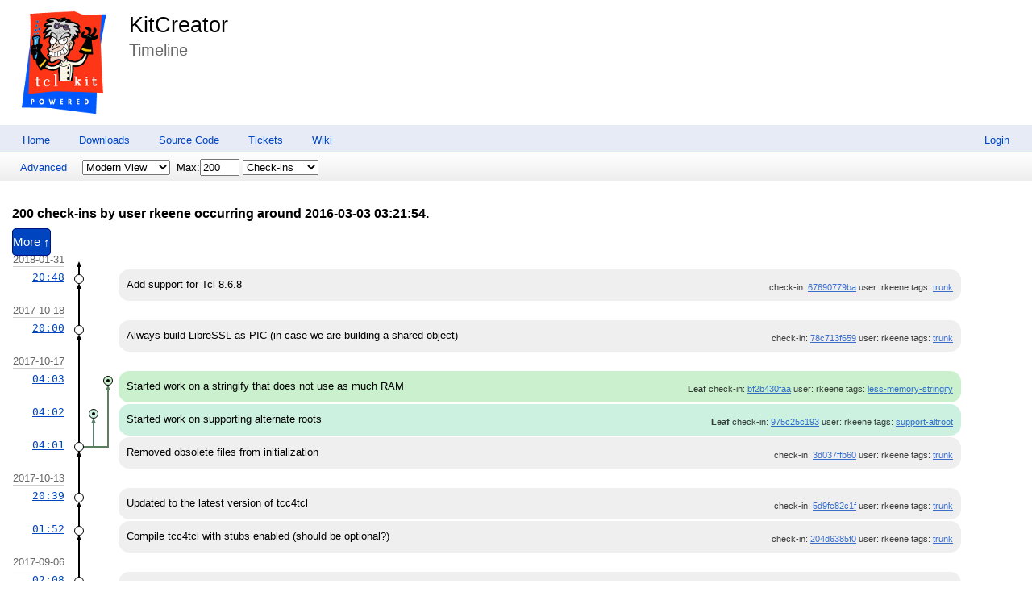

--- FILE ---
content_type: text/html; charset=utf-8
request_url: https://kitcreator.rkeene.org/fossil/timeline?u=rkeene&c=2016-03-03+03%3A21%3A54&nd&n=200
body_size: 44051
content:
<!DOCTYPE html>
<html>
<head>
<base href="https://kitcreator.rkeene.org/fossil/timeline">
<title>KitCreator: Timeline</title>
<link rel="alternate" type="application/rss+xml" title="RSS Feed"
      href="/fossil/timeline.rss" />
<link rel="stylesheet" href="/fossil/style.css?default" type="text/css"
      media="screen" />
<script type="text/javascript">
TINY={};

function T$(i){return document.getElementById(i)}
function T$$$(){return document.all?1:0}

TINY.editor=function(){
	var c=[], offset=-30;
	c['cut']=[1,'Cut','a','cut',1];
	c['copy']=[2,'Copy','a','copy',1];
	c['paste']=[3,'Paste','a','paste',1];
	c['bold']=[4,'Bold','a','bold'];
	c['italic']=[5,'Italic','a','italic'];
	c['underline']=[6,'Underline','a','underline'];
	c['strikethrough']=[7,'Strikethrough','a','strikethrough'];
	c['subscript']=[8,'Subscript','a','subscript'];
	c['superscript']=[9,'Superscript','a','superscript'];
	c['orderedlist']=[10,'Insert Ordered List','a','insertorderedlist'];
	c['unorderedlist']=[11,'Insert Unordered List','a','insertunorderedlist'];
	c['outdent']=[12,'Outdent','a','outdent'];
	c['indent']=[13,'Indent','a','indent'];
	c['leftalign']=[14,'Left Align','a','justifyleft'];
	c['centeralign']=[15,'Center Align','a','justifycenter'];
	c['rightalign']=[16,'Right Align','a','justifyright'];
	c['blockjustify']=[17,'Block Justify','a','justifyfull'];
	c['undo']=[18,'Undo','a','undo'];
	c['redo']=[19,'Redo','a','redo'];
	c['image']=[20,'Insert Image','i','insertimage','Enter Image URL:','http://'];
	c['hr']=[21,'Insert Horizontal Rule','a','inserthorizontalrule'];
	c['link']=[22,'Insert Hyperlink','i','createlink','Enter URL:','http://'];
	c['unlink']=[23,'Remove Hyperlink','a','unlink'];
	c['unformat']=[24,'Remove Formatting','a','removeformat'];
	c['print']=[25,'Print','a','print'];
	function edit(n,obj){
		this.n=n; window[n]=this; this.t=T$(obj.id); this.obj=obj; this.xhtml=obj.xhtml;
		var p=document.createElement('div'), w=document.createElement('div'), h=document.createElement('div'),
		l=obj.controls.length, i=0;
		this.i=document.createElement('iframe'); this.i.frameBorder=0;
		this.i.width=obj.width||'500'; this.i.height=obj.height||'250'; this.ie=T$$$();
		h.className=obj.rowclass||'teheader'; p.className=obj.cssclass||'te'; p.style.width=this.i.width+'px'; p.appendChild(h);
		for(i;i<l;i++){
			var id=obj.controls[i];
			if(id=='n'){
				h=document.createElement('div'); h.className=obj.rowclass||'teheader'; p.appendChild(h)
			}else if(id=='|'){
				var d=document.createElement('div'); d.className=obj.dividerclass||'tedivider'; h.appendChild(d)
			}else if(id=='font'){
				var sel=document.createElement('select'), fonts=obj.fonts||['Verdana','Arial','Georgia'], fl=fonts.length, x=0;
				sel.className='tefont'; sel.onchange=new Function(this.n+'.ddaction(this,"fontname")');
				sel.options[0]=new Option('Font','');
				for(x;x<fl;x++){
					var font=fonts[x];
					sel.options[x+1]=new Option(font,font)
				}
				h.appendChild(sel)
			}else if(id=='size'){
				var sel=document.createElement('select'), sizes=obj.sizes||[1,2,3,4,5,6,7], sl=sizes.length, x=0;
				sel.className='tesize'; sel.onchange=new Function(this.n+'.ddaction(this,"fontsize")');
				for(x;x<sl;x++){
					var size=sizes[x];
					sel.options[x]=new Option(size,size)
				}
				h.appendChild(sel)
			}else if(id=='style'){
				var sel=document.createElement('select'),
				styles=obj.styles||[['Style',''],['Paragraph','<p>'],['Header 1','<h1>'],['Header 2','<h2>'],['Header 3','<h3>'],['Header 4','<h4>'],['Header 5','<h5>'],['Header 6','<h6>']],
				sl=styles.length, x=0;
				sel.className='testyle'; sel.onchange=new Function(this.n+'.ddaction(this,"formatblock")');
				for(x;x<sl;x++){
					var style=styles[x];
					sel.options[x]=new Option(style[0],style[1])
				}
				h.appendChild(sel)
			}else if(c[id]){
				var div=document.createElement('div'), x=c[id], func=x[2], ex, pos=x[0]*offset;
				div.className=obj.controlclass;
				div.style.backgroundPosition='0px '+pos+'px';
				div.title=x[1];
				ex=func=='a'?'.action("'+x[3]+'",0,'+(x[4]||0)+')':'.insert("'+x[4]+'","'+x[5]+'","'+x[3]+'")';
				div.onclick=new Function(this.n+(id=='print'?'.print()':ex));
				div.onmouseover=new Function(this.n+'.hover(this,'+pos+',1)');
				div.onmouseout=new Function(this.n+'.hover(this,'+pos+',0)');
				h.appendChild(div);
				if(this.ie){div.unselectable='on'}
			}
		}
		this.t.parentNode.insertBefore(p,this.t); this.t.style.width=this.i.width+'px';
		w.appendChild(this.t); w.appendChild(this.i); p.appendChild(w); this.t.style.display='none';
		if(obj.footer){
			var f=document.createElement('div'); f.className=obj.footerclass||'tefooter';
			if(obj.toggle){
				var to=obj.toggle, ts=document.createElement('div');
				ts.className=to.cssclass||'toggle'; ts.innerHTML=obj.toggletext||'source';
				ts.onclick=new Function(this.n+'.toggle(0,this);return false');
				f.appendChild(ts)
			}
			if(obj.resize){
				var ro=obj.resize, rs=document.createElement('div'); rs.className=ro.cssclass||'resize';
				rs.onmousedown=new Function('event',this.n+'.resize(event);return false');
				rs.onselectstart=function(){return false};
				f.appendChild(rs)
			}
			p.appendChild(f)
		}
		this.e=this.i.contentWindow.document; this.e.open();
		var m='<html><head>', bodyid=obj.bodyid?" id=\""+obj.bodyid+"\"":"";
		if(obj.cssfile){m+='<link rel="stylesheet" href="'+obj.cssfile+'" />'}
		if(obj.css){m+='<style type="text/css">'+obj.css+'</style>'}
		m+='</head><body'+bodyid+'>'+(obj.content||this.t.value);
		m+='</body></html>';
		this.e.write(m);
		this.e.close(); this.e.designMode='on'; this.d=1;
		if(this.xhtml){
			try{this.e.execCommand("styleWithCSS",0,0)}
			catch(e){try{this.e.execCommand("useCSS",0,1)}catch(e){}}
		}
	};
	edit.prototype.print=function(){
		this.i.contentWindow.print()
	},
	edit.prototype.hover=function(div,pos,dir){
		div.style.backgroundPosition=(dir?'34px ':'0px ')+(pos)+'px'
	},
	edit.prototype.ddaction=function(dd,a){
		var i=dd.selectedIndex, v=dd.options[i].value;
		this.action(a,v)
	},
	edit.prototype.action=function(cmd,val,ie){
		if(ie&&!this.ie){
			alert('Your browser does not support this function.')
		}else{
			this.e.execCommand(cmd,0,val||null)
		}
	},
	edit.prototype.insert=function(pro,msg,cmd){
		var val=prompt(pro,msg);
		if(val!=null&&val!=''){this.e.execCommand(cmd,0,val)}
	},
	edit.prototype.setfont=function(){
		execCommand('formatblock',0,hType)
	},
	edit.prototype.resize=function(e){
		if(this.mv){this.freeze()}
		this.i.bcs=TINY.cursor.top(e);
		this.mv=new Function('event',this.n+'.move(event)');
		this.sr=new Function(this.n+'.freeze()');
		if(this.ie){
			document.attachEvent('onmousemove',this.mv); document.attachEvent('onmouseup',this.sr)
		}else{
			document.addEventListener('mousemove',this.mv,1); document.addEventListener('mouseup',this.sr,1)
		}
	},
	edit.prototype.move=function(e){
		var pos=TINY.cursor.top(e);
		this.i.height=parseInt(this.i.height)+pos-this.i.bcs;
		this.i.bcs=pos
	},
	edit.prototype.freeze=function(){
		if(this.ie){
			document.detachEvent('onmousemove',this.mv); document.detachEvent('onmouseup',this.sr)
		}else{
			document.removeEventListener('mousemove',this.mv,1); document.removeEventListener('mouseup',this.sr,1)
		}
	},
	edit.prototype.toggle=function(post,div){
		if(!this.d){
			var v=this.t.value;
			if(div){div.innerHTML=this.obj.toggletext||'source'}
			if(this.xhtml&&!this.ie){
				v=v.replace(/<strong>(.*)<\/strong>/gi,'<span style="font-weight: bold;">$1</span>');
				v=v.replace(/<em>(.*)<\/em>/gi,'<span style="font-style: italic;">$1</span>')
			}
			this.e.body.innerHTML=v;
			this.t.style.display='none'; this.i.style.display='block'; this.d=1
		}else{
			var v=this.e.body.innerHTML;
			if(this.xhtml){
				v=v.replace(/<span class="apple-style-span">(.*)<\/span>/gi,'$1');
				v=v.replace(/ class="apple-style-span"/gi,'');
				v=v.replace(/<span style="">/gi,'');
				v=v.replace(/<br>/gi,'<br />');
				v=v.replace(/<br ?\/?>$/gi,'');
				v=v.replace(/^<br ?\/?>/gi,'');
				v=v.replace(/(<img [^>]+[^\/])>/gi,'$1 />');
				v=v.replace(/<b\b[^>]*>(.*?)<\/b[^>]*>/gi,'<strong>$1</strong>');
				v=v.replace(/<i\b[^>]*>(.*?)<\/i[^>]*>/gi,'<em>$1</em>');
				v=v.replace(/<u\b[^>]*>(.*?)<\/u[^>]*>/gi,'<span style="text-decoration:underline">$1</span>');
				v=v.replace(/<(b|strong|em|i|u) style="font-weight: normal;?">(.*)<\/(b|strong|em|i|u)>/gi,'$2');
				v=v.replace(/<(b|strong|em|i|u) style="(.*)">(.*)<\/(b|strong|em|i|u)>/gi,'<span style="$2"><$4>$3</$4></span>');
				v=v.replace(/<span style="font-weight: normal;?">(.*)<\/span>/gi,'$1');
				v=v.replace(/<span style="font-weight: bold;?">(.*)<\/span>/gi,'<strong>$1</strong>');
				v=v.replace(/<span style="font-style: italic;?">(.*)<\/span>/gi,'<em>$1</em>');
				v=v.replace(/<span style="font-weight: bold;?">(.*)<\/span>|<b\b[^>]*>(.*?)<\/b[^>]*>/gi,'<strong>$1</strong>')
			}
			if(div){div.innerHTML=this.obj.toggletext||'wysiwyg'}
			this.t.value=v;
			if(!post){
				this.t.style.height=this.i.height+'px';
				this.i.style.display='none'; this.t.style.display='block'; this.d=0
			}
		}
	},
	edit.prototype.post=function(){
		if(this.d){this.toggle(1)}
	};
	return{edit:edit}
}();

TINY.cursor=function(){
	return{
		top:function(e){
			return T$$$()?window.event.clientY+document.documentElement.scrollTop+document.body.scrollTop:e.clientY+window.scrollY
		}
	}
}();
</script>
<script type="text/javascript">
var hljs=new function(){function l(o){return o.replace(/&/gm,"&amp;").replace(/</gm,"&lt;")}function c(q,p,o){return RegExp(p,"m"+(q.cI?"i":"")+(o?"g":""))}function i(q){for(var o=0;o<q.childNodes.length;o++){var p=q.childNodes[o];if(p.nodeName=="CODE"){return p}if(!(p.nodeType==3&&p.nodeValue.match(/\s+/))){break}}}function g(s,r){var q="";for(var p=0;p<s.childNodes.length;p++){if(s.childNodes[p].nodeType==3){var o=s.childNodes[p].nodeValue;if(r){o=o.replace(/\n/g,"")}q+=o}else{if(s.childNodes[p].nodeName=="BR"){q+="\n"}else{q+=g(s.childNodes[p])}}}if(/MSIE [678]/.test(navigator.userAgent)){q=q.replace(/\r/g,"\n")}return q}function a(r){var p=r.className.split(/\s+/);p=p.concat(r.parentNode.className.split(/\s+/));for(var o=0;o<p.length;o++){var q=p[o].replace(/^language-/,"");if(d[q]||q=="no-highlight"){return q}}}function b(o){var p=[];(function(r,s){for(var q=0;q<r.childNodes.length;q++){if(r.childNodes[q].nodeType==3){s+=r.childNodes[q].nodeValue.length}else{if(r.childNodes[q].nodeName=="BR"){s+=1}else{p.push({event:"start",offset:s,node:r.childNodes[q]});s=arguments.callee(r.childNodes[q],s);p.push({event:"stop",offset:s,node:r.childNodes[q]})}}}return s})(o,0);return p}function k(x,y,w){var q=0;var v="";var s=[];function t(){if(x.length&&y.length){if(x[0].offset!=y[0].offset){return(x[0].offset<y[0].offset)?x:y}else{return y[0].event=="start"?x:y}}else{return x.length?x:y}}function r(B){var C="<"+B.nodeName.toLowerCase();for(var z=0;z<B.attributes.length;z++){var A=B.attributes[z];C+=" "+A.nodeName.toLowerCase();if(A.nodeValue!=undefined){C+='="'+l(A.nodeValue)+'"'}}return C+">"}while(x.length||y.length){var u=t().splice(0,1)[0];v+=l(w.substr(q,u.offset-q));q=u.offset;if(u.event=="start"){v+=r(u.node);s.push(u.node)}else{if(u.event=="stop"){var p=s.length;do{p--;var o=s[p];v+=("</"+o.nodeName.toLowerCase()+">")}while(o!=u.node);s.splice(p,1);while(p<s.length){v+=r(s[p]);p++}}}}v+=w.substr(q);return v}function f(I,C){function y(r,L){for(var K=0;K<L.c.length;K++){if(L.c[K].bR.test(r)){return L.c[K]}}}function v(K,r){if(B[K].e&&B[K].eR.test(r)){return 1}if(B[K].eW){var L=v(K-1,r);return L?L+1:0}return 0}function w(r,K){return K.iR&&K.iR.test(r)}function z(N,M){var L=[];for(var K=0;K<N.c.length;K++){L.push(N.c[K].b)}var r=B.length-1;do{if(B[r].e){L.push(B[r].e)}r--}while(B[r+1].eW);if(N.i){L.push(N.i)}return c(M,"("+L.join("|")+")",true)}function q(L,K){var M=B[B.length-1];if(!M.t){M.t=z(M,G)}M.t.lastIndex=K;var r=M.t.exec(L);if(r){return[L.substr(K,r.index-K),r[0],false]}else{return[L.substr(K),"",true]}}function o(N,r){var K=G.cI?r[0].toLowerCase():r[0];for(var M in N.kG){if(!N.kG.hasOwnProperty(M)){continue}var L=N.kG[M].hasOwnProperty(K);if(L){return[M,L]}}return false}function E(L,N){if(!N.k){return l(L)}var M="";var O=0;N.lR.lastIndex=0;var K=N.lR.exec(L);while(K){M+=l(L.substr(O,K.index-O));var r=o(N,K);if(r){s+=r[1];M+='<span class="'+r[0]+'">'+l(K[0])+"</span>"}else{M+=l(K[0])}O=N.lR.lastIndex;K=N.lR.exec(L)}M+=l(L.substr(O,L.length-O));return M}function J(r,L){if(L.sL&&d[L.sL]){var K=f(L.sL,r);s+=K.keyword_count;return K.value}else{return E(r,L)}}function H(L,r){var K=L.cN?'<span class="'+L.cN+'">':"";if(L.rB){p+=K;L.buffer=""}else{if(L.eB){p+=l(r)+K;L.buffer=""}else{p+=K;L.buffer=r}}B.push(L);A+=L.r}function D(N,K,P){var Q=B[B.length-1];if(P){p+=J(Q.buffer+N,Q);return false}var L=y(K,Q);if(L){p+=J(Q.buffer+N,Q);H(L,K);return L.rB}var r=v(B.length-1,K);if(r){var M=Q.cN?"</span>":"";if(Q.rE){p+=J(Q.buffer+N,Q)+M}else{if(Q.eE){p+=J(Q.buffer+N,Q)+M+l(K)}else{p+=J(Q.buffer+N+K,Q)+M}}while(r>1){M=B[B.length-2].cN?"</span>":"";p+=M;r--;B.length--}var O=B[B.length-1];B.length--;B[B.length-1].buffer="";if(O.starts){H(O.starts,"")}return Q.rE}if(w(K,Q)){throw"Illegal"}}var G=d[I];var B=[G.dM];var A=0;var s=0;var p="";try{var u=0;G.dM.buffer="";do{var x=q(C,u);var t=D(x[0],x[1],x[2]);u+=x[0].length;if(!t){u+=x[1].length}}while(!x[2]);if(B.length>1){throw"Illegal"}return{language:I,r:A,keyword_count:s,value:p}}catch(F){if(F=="Illegal"){return{language:null,r:0,keyword_count:0,value:l(C)}}else{throw F}}}function h(){function o(t,s,u){if(t.compiled){return}if(!u){t.bR=c(s,t.b?t.b:"\\B|\\b");if(!t.e&&!t.eW){t.e="\\B|\\b"}if(t.e){t.eR=c(s,t.e)}}if(t.i){t.iR=c(s,t.i)}if(t.r==undefined){t.r=1}if(t.k){t.lR=c(s,t.l||hljs.IR,true)}for(var r in t.k){if(!t.k.hasOwnProperty(r)){continue}if(t.k[r] instanceof Object){t.kG=t.k}else{t.kG={keyword:t.k}}break}if(!t.c){t.c=[]}t.compiled=true;for(var q=0;q<t.c.length;q++){o(t.c[q],s,false)}if(t.starts){o(t.starts,s,false)}}for(var p in d){if(!d.hasOwnProperty(p)){continue}o(d[p].dM,d[p],true)}}function e(){if(e.called){return}e.called=true;h()}function n(t,y,p){e();var A=g(t,p);var r=a(t);if(r=="no-highlight"){return}if(r){var w=f(r,A)}else{var w={language:"",keyword_count:0,r:0,value:l(A)};var x=w;for(var z in d){if(!d.hasOwnProperty(z)){continue}var u=f(z,A);if(u.keyword_count+u.r>x.keyword_count+x.r){x=u}if(u.keyword_count+u.r>w.keyword_count+w.r){x=w;w=u}}}var s=t.className;if(!s.match(w.language)){s=s?(s+" "+w.language):w.language}var o=b(t);if(o.length){var q=document.createElement("pre");q.innerHTML=w.value;w.value=k(o,b(q),A)}if(y){w.value=w.value.replace(/^((<[^>]+>|\t)+)/gm,function(B,E,D,C){return E.replace(/\t/g,y)})}if(p){w.value=w.value.replace(/\n/g,"<br>")}if(/MSIE [678]/.test(navigator.userAgent)&&t.tagName=="CODE"&&t.parentNode.tagName=="PRE"){var q=t.parentNode;var v=document.createElement("div");v.innerHTML="<pre><code>"+w.value+"</code></pre>";t=v.firstChild.firstChild;v.firstChild.cN=q.cN;q.parentNode.replaceChild(v.firstChild,q)}else{t.innerHTML=w.value}t.className=s;t.dataset={};t.dataset.result={language:w.language,kw:w.keyword_count,re:w.r};if(x&&x.language){t.dataset.second_best={language:x.language,kw:x.keyword_count,re:x.r}}}function j(){if(j.called){return}j.called=true;e();var q=document.getElementsByTagName("pre");for(var o=0;o<q.length;o++){var p=i(q[o]);if(p){n(p,hljs.tabReplace)}}}function m(){var o=arguments;var p=function(){j.apply(null,o)};if(window.addEventListener){window.addEventListener("DOMContentLoaded",p,false);window.addEventListener("load",p,false)}else{if(window.attachEvent){window.attachEvent("onload",p)}else{window.onload=p}}}var d={};this.LANGUAGES=d;this.initHighlightingOnLoad=m;this.highlightBlock=n;this.initHighlighting=j;this.IR="[a-zA-Z][a-zA-Z0-9_]*";this.UIR="[a-zA-Z_][a-zA-Z0-9_]*";this.NR="\\b\\d+(\\.\\d+)?";this.CNR="\\b(0x[A-Za-z0-9]+|\\d+(\\.\\d+)?)";this.RSR="!|!=|!==|%|%=|&|&&|&=|\\*|\\*=|\\+|\\+=|,|\\.|-|-=|/|/=|:|;|<|<<|<<=|<=|=|==|===|>|>=|>>|>>=|>>>|>>>=|\\?|\\[|\\{|\\(|\\^|\\^=|\\||\\|=|\\|\\||~";this.BE={b:"\\\\.",r:0};this.ASM={cN:"string",b:"'",e:"'",i:"\\n",c:[this.BE],r:0};this.QSM={cN:"string",b:'"',e:'"',i:"\\n",c:[this.BE],r:0};this.CLCM={cN:"comment",b:"//",e:"$"};this.CBLCLM={cN:"comment",b:"/\\*",e:"\\*/"};this.HCM={cN:"comment",b:"#",e:"$"};this.NM={cN:"number",b:this.NR,r:0};this.CNM={cN:"number",b:this.CNR,r:0};this.inherit=function(o,r){var q={};for(var p in o){q[p]=o[p]}if(r){for(var p in r){q[p]=r[p]}}return q}}();hljs.LANGUAGES.bash=function(){var d={"true":1,"false":1};var b={cN:"variable",b:"\\$([a-zA-Z0-9_]+)\\b"};var a={cN:"variable",b:"\\$\\{(([^}])|(\\\\}))+\\}",c:[hljs.CNM]};var c={cN:"string",b:'"',e:'"',i:"\\n",c:[hljs.BE,b,a],r:0};var e={cN:"test_condition",b:"",e:"",c:[c,b,a,hljs.CNM],k:{literal:d},r:0};return{dM:{k:{keyword:{"if":1,then:1,"else":1,fi:1,"for":1,"break":1,"continue":1,"while":1,"in":1,"do":1,done:1,echo:1,exit:1,"return":1,set:1,declare:1},literal:d},c:[{cN:"shebang",b:"(#!\\/bin\\/bash)|(#!\\/bin\\/sh)",r:10},hljs.HCM,{cN:"comment",b:"\\/\\/",e:"$",i:"."},hljs.CNM,c,b,a,hljs.inherit(e,{b:"\\[ ",e:" \\]",r:0}),hljs.inherit(e,{b:"\\[\\[ ",e:" \\]\\]"})]}}}();hljs.LANGUAGES.cs={dM:{k:{"abstract":1,as:1,base:1,bool:1,"break":1,"byte":1,"case":1,"catch":1,"char":1,checked:1,"class":1,"const":1,"continue":1,decimal:1,"default":1,delegate:1,"do":1,"do":1,"double":1,"else":1,"enum":1,event:1,explicit:1,extern:1,"false":1,"finally":1,fixed:1,"float":1,"for":1,foreach:1,"goto":1,"if":1,implicit:1,"in":1,"int":1,"interface":1,internal:1,is:1,lock:1,"long":1,namespace:1,"new":1,"null":1,object:1,operator:1,out:1,override:1,params:1,"private":1,"protected":1,"public":1,readonly:1,ref:1,"return":1,sbyte:1,sealed:1,"short":1,sizeof:1,stackalloc:1,"static":1,string:1,struct:1,"switch":1,"this":1,"throw":1,"true":1,"try":1,"typeof":1,uint:1,ulong:1,unchecked:1,unsafe:1,ushort:1,using:1,virtual:1,"volatile":1,"void":1,"while":1,ascending:1,descending:1,from:1,get:1,group:1,into:1,join:1,let:1,orderby:1,partial:1,select:1,set:1,value:1,"var":1,where:1,yield:1},c:[{cN:"comment",b:"///",e:"$",rB:true,c:[{cN:"xmlDocTag",b:"///|<!--|-->"},{cN:"xmlDocTag",b:"</?",e:">"}]},hljs.CLCM,hljs.CBLCLM,{cN:"string",b:'@"',e:'"',c:[{b:'""'}]},hljs.ASM,hljs.QSM,hljs.CNM]}};hljs.LANGUAGES.ruby=function(){var g="[a-zA-Z_][a-zA-Z0-9_]*(\\!|\\?)?";var a="[a-zA-Z_]\\w*[!?=]?|[-+~]\\@|<<|>>|=~|===?|<=>|[<>]=?|\\*\\*|[-/+%^&*~`|]|\\[\\]=?";var n={keyword:{and:1,"false":1,then:1,defined:1,module:1,"in":1,"return":1,redo:1,"if":1,BEGIN:1,retry:1,end:1,"for":1,"true":1,self:1,when:1,next:1,until:1,"do":1,begin:1,unless:1,END:1,rescue:1,nil:1,"else":1,"break":1,undef:1,not:1,"super":1,"class":1,"case":1,require:1,yield:1,alias:1,"while":1,ensure:1,elsif:1,or:1,def:1},keymethods:{__id__:1,__send__:1,abort:1,abs:1,"all?":1,allocate:1,ancestors:1,"any?":1,arity:1,assoc:1,at:1,at_exit:1,autoload:1,"autoload?":1,"between?":1,binding:1,binmode:1,"block_given?":1,call:1,callcc:1,caller:1,capitalize:1,"capitalize!":1,casecmp:1,"catch":1,ceil:1,center:1,chomp:1,"chomp!":1,chop:1,"chop!":1,chr:1,"class":1,class_eval:1,"class_variable_defined?":1,class_variables:1,clear:1,clone:1,close:1,close_read:1,close_write:1,"closed?":1,coerce:1,collect:1,"collect!":1,compact:1,"compact!":1,concat:1,"const_defined?":1,const_get:1,const_missing:1,const_set:1,constants:1,count:1,crypt:1,"default":1,default_proc:1,"delete":1,"delete!":1,delete_at:1,delete_if:1,detect:1,display:1,div:1,divmod:1,downcase:1,"downcase!":1,downto:1,dump:1,dup:1,each:1,each_byte:1,each_index:1,each_key:1,each_line:1,each_pair:1,each_value:1,each_with_index:1,"empty?":1,entries:1,eof:1,"eof?":1,"eql?":1,"equal?":1,"eval":1,exec:1,exit:1,"exit!":1,extend:1,fail:1,fcntl:1,fetch:1,fileno:1,fill:1,find:1,find_all:1,first:1,flatten:1,"flatten!":1,floor:1,flush:1,for_fd:1,foreach:1,fork:1,format:1,freeze:1,"frozen?":1,fsync:1,getc:1,gets:1,global_variables:1,grep:1,gsub:1,"gsub!":1,"has_key?":1,"has_value?":1,hash:1,hex:1,id:1,include:1,"include?":1,included_modules:1,index:1,indexes:1,indices:1,induced_from:1,inject:1,insert:1,inspect:1,instance_eval:1,instance_method:1,instance_methods:1,"instance_of?":1,"instance_variable_defined?":1,instance_variable_get:1,instance_variable_set:1,instance_variables:1,"integer?":1,intern:1,invert:1,ioctl:1,"is_a?":1,isatty:1,"iterator?":1,join:1,"key?":1,keys:1,"kind_of?":1,lambda:1,last:1,length:1,lineno:1,ljust:1,load:1,local_variables:1,loop:1,lstrip:1,"lstrip!":1,map:1,"map!":1,match:1,max:1,"member?":1,merge:1,"merge!":1,method:1,"method_defined?":1,method_missing:1,methods:1,min:1,module_eval:1,modulo:1,name:1,nesting:1,"new":1,next:1,"next!":1,"nil?":1,nitems:1,"nonzero?":1,object_id:1,oct:1,open:1,pack:1,partition:1,pid:1,pipe:1,pop:1,popen:1,pos:1,prec:1,prec_f:1,prec_i:1,print:1,printf:1,private_class_method:1,private_instance_methods:1,"private_method_defined?":1,private_methods:1,proc:1,protected_instance_methods:1,"protected_method_defined?":1,protected_methods:1,public_class_method:1,public_instance_methods:1,"public_method_defined?":1,public_methods:1,push:1,putc:1,puts:1,quo:1,raise:1,rand:1,rassoc:1,read:1,read_nonblock:1,readchar:1,readline:1,readlines:1,readpartial:1,rehash:1,reject:1,"reject!":1,remainder:1,reopen:1,replace:1,require:1,"respond_to?":1,reverse:1,"reverse!":1,reverse_each:1,rewind:1,rindex:1,rjust:1,round:1,rstrip:1,"rstrip!":1,scan:1,seek:1,select:1,send:1,set_trace_func:1,shift:1,singleton_method_added:1,singleton_methods:1,size:1,sleep:1,slice:1,"slice!":1,sort:1,"sort!":1,sort_by:1,split:1,sprintf:1,squeeze:1,"squeeze!":1,srand:1,stat:1,step:1,store:1,strip:1,"strip!":1,sub:1,"sub!":1,succ:1,"succ!":1,sum:1,superclass:1,swapcase:1,"swapcase!":1,sync:1,syscall:1,sysopen:1,sysread:1,sysseek:1,system:1,syswrite:1,taint:1,"tainted?":1,tell:1,test:1,"throw":1,times:1,to_a:1,to_ary:1,to_f:1,to_hash:1,to_i:1,to_int:1,to_io:1,to_proc:1,to_s:1,to_str:1,to_sym:1,tr:1,"tr!":1,tr_s:1,"tr_s!":1,trace_var:1,transpose:1,trap:1,truncate:1,"tty?":1,type:1,ungetc:1,uniq:1,"uniq!":1,unpack:1,unshift:1,untaint:1,untrace_var:1,upcase:1,"upcase!":1,update:1,upto:1,"value?":1,values:1,values_at:1,warn:1,write:1,write_nonblock:1,"zero?":1,zip:1}};var h={cN:"yardoctag",b:"@[A-Za-z]+"};var d={cN:"comment",b:"#",e:"$",c:[h]};var c={cN:"comment",b:"^\\=begin",e:"^\\=end",c:[h],r:10};var b={cN:"comment",b:"^__END__",e:"\\n$"};var u={cN:"subst",b:"#\\{",e:"}",l:g,k:n};var p=[hljs.BE,u];var s={cN:"string",b:"'",e:"'",c:p,r:0};var r={cN:"string",b:'"',e:'"',c:p,r:0};var q={cN:"string",b:"%[qw]?\\(",e:"\\)",c:p,r:10};var o={cN:"string",b:"%[qw]?\\[",e:"\\]",c:p,r:10};var m={cN:"string",b:"%[qw]?{",e:"}",c:p,r:10};var l={cN:"string",b:"%[qw]?<",e:">",c:p,r:10};var k={cN:"string",b:"%[qw]?/",e:"/",c:p,r:10};var j={cN:"string",b:"%[qw]?%",e:"%",c:p,r:10};var i={cN:"string",b:"%[qw]?-",e:"-",c:p,r:10};var t={cN:"string",b:"%[qw]?\\|",e:"\\|",c:p,r:10};var e={cN:"function",b:"\\bdef\\s+",e:" |$|;",l:g,k:n,c:[{cN:"title",b:a,l:g,k:n},{cN:"params",b:"\\(",e:"\\)",l:g,k:n},d,c,b]};var f={cN:"identifier",b:g,l:g,k:n,r:0};var v=[d,c,b,s,r,q,o,m,l,k,j,i,t,{cN:"class",b:"\\b(class|module)\\b",e:"$|;",k:{"class":1,module:1},c:[{cN:"title",b:"[A-Za-z_]\\w*(::\\w+)*(\\?|\\!)?",r:0},{cN:"inheritance",b:"<\\s*",c:[{cN:"parent",b:"("+hljs.IR+"::)?"+hljs.IR}]},d,c,b]},e,{cN:"constant",b:"(::)?([A-Z]\\w*(::)?)+",r:0},{cN:"symbol",b:":",c:[s,r,q,o,m,l,k,j,i,t,f],r:0},{cN:"number",b:"(\\b0[0-7_]+)|(\\b0x[0-9a-fA-F_]+)|(\\b[1-9][0-9_]*(\\.[0-9_]+)?)|[0_]\\b",r:0},{cN:"number",b:"\\?\\w"},{cN:"variable",b:"(\\$\\W)|((\\$|\\@\\@?)(\\w+))"},f,{b:"("+hljs.RSR+")\\s*",c:[d,c,b,{cN:"regexp",b:"/",e:"/[a-z]*",i:"\\n",c:[hljs.BE]}],r:0}];u.c=v;e.c[1].c=v;return{dM:{l:g,k:n,c:v}}}();hljs.LANGUAGES.diff={cI:true,dM:{c:[{cN:"chunk",b:"^\\@\\@ +\\-\\d+,\\d+ +\\+\\d+,\\d+ +\\@\\@$",r:10},{cN:"chunk",b:"^\\*\\*\\* +\\d+,\\d+ +\\*\\*\\*\\*$",r:10},{cN:"chunk",b:"^\\-\\-\\- +\\d+,\\d+ +\\-\\-\\-\\-$",r:10},{cN:"header",b:"Index: ",e:"$"},{cN:"header",b:"=====",e:"=====$"},{cN:"header",b:"^\\-\\-\\-",e:"$"},{cN:"header",b:"^\\*{3} ",e:"$"},{cN:"header",b:"^\\+\\+\\+",e:"$"},{cN:"header",b:"\\*{5}",e:"\\*{5}$"},{cN:"addition",b:"^\\+",e:"$"},{cN:"deletion",b:"^\\-",e:"$"},{cN:"change",b:"^\\!",e:"$"}]}};hljs.LANGUAGES.javascript={dM:{k:{keyword:{"in":1,"if":1,"for":1,"while":1,"finally":1,"var":1,"new":1,"function":1,"do":1,"return":1,"void":1,"else":1,"break":1,"catch":1,"instanceof":1,"with":1,"throw":1,"case":1,"default":1,"try":1,"this":1,"switch":1,"continue":1,"typeof":1,"delete":1},literal:{"true":1,"false":1,"null":1}},c:[hljs.ASM,hljs.QSM,hljs.CLCM,hljs.CBLCLM,hljs.CNM,{b:"("+hljs.RSR+"|case|return|throw)\\s*",k:{"return":1,"throw":1,"case":1},c:[hljs.CLCM,hljs.CBLCLM,{cN:"regexp",b:"/.*?[^\\\\/]/[gim]*"}],r:0},{cN:"function",b:"\\bfunction\\b",e:"{",k:{"function":1},c:[{cN:"title",b:"[A-Za-z$_][0-9A-Za-z$_]*"},{cN:"params",b:"\\(",e:"\\)",c:[hljs.ASM,hljs.QSM,hljs.CLCM,hljs.CBLCLM]}]}]}};hljs.LANGUAGES.css=function(){var a={cN:"function",b:hljs.IR+"\\(",e:"\\)",c:[{eW:true,eE:true,c:[hljs.NM,hljs.ASM,hljs.QSM]}]};return{cI:true,dM:{i:"[=/|']",c:[hljs.CBLCLM,{cN:"id",b:"\\#[A-Za-z0-9_-]+"},{cN:"class",b:"\\.[A-Za-z0-9_-]+",r:0},{cN:"attr_selector",b:"\\[",e:"\\]",i:"$"},{cN:"pseudo",b:":(:)?[a-zA-Z0-9\\_\\-\\+\\(\\)\\\"\\']+"},{cN:"at_rule",b:"@font-face",l:"[a-z-]+",k:{"font-face":1}},{cN:"at_rule",b:"@",e:"[{;]",eE:true,k:{"import":1,page:1,media:1,charset:1},c:[a,hljs.ASM,hljs.QSM,hljs.NM]},{cN:"tag",b:hljs.IR,r:0},{cN:"rules",b:"{",e:"}",i:"[^\\s]",r:0,c:[hljs.CBLCLM,{cN:"rule",b:"[^\\s]",rB:true,e:";",eW:true,c:[{cN:"attribute",b:"[A-Z\\_\\.\\-]+",e:":",eE:true,i:"[^\\s]",starts:{cN:"value",eW:true,eE:true,c:[a,hljs.NM,hljs.QSM,hljs.ASM,hljs.CBLCLM,{cN:"hexcolor",b:"\\#[0-9A-F]+"},{cN:"important",b:"!important"}]}}]}]}]}}}();hljs.LANGUAGES.xml=function(){var b="[A-Za-z0-9\\._:-]+";var a={eW:true,c:[{cN:"attribute",b:b,r:0},{b:'="',rB:true,e:'"',c:[{cN:"value",b:'"',eW:true}]},{b:"='",rB:true,e:"'",c:[{cN:"value",b:"'",eW:true}]},{b:"=",c:[{cN:"value",b:"[^\\s/>]+"}]}]};return{cI:true,dM:{c:[{cN:"pi",b:"<\\?",e:"\\?>",r:10},{cN:"doctype",b:"<!DOCTYPE",e:">",r:10},{cN:"comment",b:"<!--",e:"-->",r:10},{cN:"cdata",b:"<\\!\\[CDATA\\[",e:"\\]\\]>",r:10},{cN:"tag",b:"<style",e:">",k:{title:{style:1}},c:[a],starts:{cN:"css",e:"</style>",rE:true,sL:"css"}},{cN:"tag",b:"<script",e:">",k:{title:{script:1}},c:[a],starts:{cN:"javascript",e:"<\/script>",rE:true,sL:"javascript"}},{cN:"vbscript",b:"<%",e:"%>",sL:"vbscript"},{cN:"tag",b:"</?",e:"/?>",c:[{cN:"title",b:"[^ />]+"},a]}]}}}();hljs.LANGUAGES.java={dM:{k:{"false":1,"synchronized":1,"int":1,"abstract":1,"float":1,"private":1,"char":1,"interface":1,"boolean":1,"static":1,"null":1,"if":1,"const":1,"for":1,"true":1,"while":1,"long":1,"throw":1,strictfp:1,"finally":1,"protected":1,"extends":1,"import":1,"native":1,"final":1,"implements":1,"return":1,"void":1,"enum":1,"else":1,"break":1,"transient":1,"new":1,"catch":1,"instanceof":1,"byte":1,"super":1,"class":1,"volatile":1,"case":1,assert:1,"short":1,"package":1,"default":1,"double":1,"public":1,"try":1,"this":1,"switch":1,"continue":1,"throws":1},c:[{cN:"javadoc",b:"/\\*\\*",e:"\\*/",c:[{cN:"javadoctag",b:"@[A-Za-z]+"}],r:10},hljs.CLCM,hljs.CBLCLM,hljs.ASM,hljs.QSM,{cN:"class",b:"(class |interface )",e:"{",k:{"class":1,"interface":1},i:":",c:[{b:"(implements|extends)",k:{"extends":1,"implements":1},r:10},{cN:"title",b:hljs.UIR}]},hljs.CNM,{cN:"annotation",b:"@[A-Za-z]+"}]}};hljs.LANGUAGES.php={cI:true,dM:{k:{and:1,include_once:1,list:1,"abstract":1,global:1,"private":1,echo:1,"interface":1,as:1,"static":1,endswitch:1,array:1,"null":1,"if":1,endwhile:1,or:1,"const":1,"for":1,endforeach:1,self:1,"var":1,"while":1,isset:1,"public":1,"protected":1,exit:1,foreach:1,"throw":1,elseif:1,"extends":1,include:1,__FILE__:1,empty:1,require_once:1,"function":1,"do":1,xor:1,"return":1,"implements":1,parent:1,clone:1,use:1,__CLASS__:1,__LINE__:1,"else":1,"break":1,print:1,"eval":1,"new":1,"catch":1,__METHOD__:1,"class":1,"case":1,exception:1,php_user_filter:1,"default":1,die:1,require:1,__FUNCTION__:1,enddeclare:1,"final":1,"try":1,"this":1,"switch":1,"continue":1,endfor:1,endif:1,declare:1,unset:1,"true":1,"false":1,namespace:1},c:[hljs.CLCM,hljs.HCM,{cN:"comment",b:"/\\*",e:"\\*/",c:[{cN:"phpdoc",b:"\\s@[A-Za-z]+",r:10}]},hljs.CNM,hljs.inherit(hljs.ASM,{i:null}),hljs.inherit(hljs.QSM,{i:null}),{cN:"variable",b:"\\$[a-zA-Z_\x7f-\xff][a-zA-Z0-9_\x7f-\xff]*"},{cN:"preprocessor",b:"<\\?php",r:10},{cN:"preprocessor",b:"\\?>"}]}};hljs.LANGUAGES.python=function(){var c={cN:"string",b:"u?r?'''",e:"'''",r:10};var b={cN:"string",b:'u?r?"""',e:'"""',r:10};var a={cN:"string",b:"(u|r|ur)'",e:"'",c:[hljs.BE],r:10};var f={cN:"string",b:'(u|r|ur)"',e:'"',c:[hljs.BE],r:10};var d={cN:"title",b:hljs.UIR};var e={cN:"params",b:"\\(",e:"\\)",c:[c,b,a,f,hljs.ASM,hljs.QSM]};return{dM:{k:{keyword:{and:1,elif:1,is:1,global:1,as:1,"in":1,"if":1,from:1,raise:1,"for":1,except:1,"finally":1,print:1,"import":1,pass:1,"return":1,exec:1,"else":1,"break":1,not:1,"with":1,"class":1,assert:1,yield:1,"try":1,"while":1,"continue":1,del:1,or:1,def:1,lambda:1,nonlocal:10},built_in:{None:1,True:1,False:1,Ellipsis:1,NotImplemented:1}},i:"(</|->|\\?)",c:[hljs.HCM,c,b,a,f,hljs.ASM,hljs.QSM,{cN:"function",b:"\\bdef ",e:":",i:"$",k:{def:1},c:[d,e],r:10},{cN:"class",b:"\\bclass ",e:":",i:"[${]",k:{"class":1},c:[d,e],r:10},hljs.CNM,{cN:"decorator",b:"@",e:"$"}]}}}();hljs.LANGUAGES.sql={cI:true,dM:{i:"[^\\s]",c:[{cN:"operator",b:"(begin|start|commit|rollback|savepoint|lock|alter|create|drop|rename|call|delete|do|handler|insert|load|replace|select|truncate|update|set|show|pragma)\\b",e:";|$",k:{keyword:{all:1,partial:1,global:1,month:1,current_timestamp:1,using:1,go:1,revoke:1,smallint:1,indicator:1,"end-exec":1,disconnect:1,zone:1,"with":1,character:1,assertion:1,to:1,add:1,current_user:1,usage:1,input:1,local:1,alter:1,match:1,collate:1,real:1,then:1,rollback:1,get:1,read:1,timestamp:1,session_user:1,not:1,integer:1,bit:1,unique:1,day:1,minute:1,desc:1,insert:1,execute:1,like:1,ilike:2,level:1,decimal:1,drop:1,"continue":1,isolation:1,found:1,where:1,constraints:1,domain:1,right:1,national:1,some:1,module:1,transaction:1,relative:1,second:1,connect:1,escape:1,close:1,system_user:1,"for":1,deferred:1,section:1,cast:1,current:1,sqlstate:1,allocate:1,intersect:1,deallocate:1,numeric:1,"public":1,preserve:1,full:1,"goto":1,initially:1,asc:1,no:1,key:1,output:1,collation:1,group:1,by:1,union:1,session:1,both:1,last:1,language:1,constraint:1,column:1,of:1,space:1,foreign:1,deferrable:1,prior:1,connection:1,unknown:1,action:1,commit:1,view:1,or:1,first:1,into:1,"float":1,year:1,primary:1,cascaded:1,except:1,restrict:1,set:1,references:1,names:1,table:1,outer:1,open:1,select:1,size:1,are:1,rows:1,from:1,prepare:1,distinct:1,leading:1,create:1,only:1,next:1,inner:1,authorization:1,schema:1,corresponding:1,option:1,declare:1,precision:1,immediate:1,"else":1,timezone_minute:1,external:1,varying:1,translation:1,"true":1,"case":1,exception:1,join:1,hour:1,"default":1,"double":1,scroll:1,value:1,cursor:1,descriptor:1,values:1,dec:1,fetch:1,procedure:1,"delete":1,and:1,"false":1,"int":1,is:1,describe:1,"char":1,as:1,at:1,"in":1,varchar:1,"null":1,trailing:1,any:1,absolute:1,current_time:1,end:1,grant:1,privileges:1,when:1,cross:1,check:1,write:1,current_date:1,pad:1,begin:1,temporary:1,exec:1,time:1,update:1,catalog:1,user:1,sql:1,date:1,on:1,identity:1,timezone_hour:1,natural:1,whenever:1,interval:1,work:1,order:1,cascade:1,diagnostics:1,nchar:1,having:1,left:1,call:1,"do":1,handler:1,load:1,replace:1,truncate:1,start:1,lock:1,show:1,pragma:1},aggregate:{count:1,sum:1,min:1,max:1,avg:1}},c:[{cN:"string",b:"'",e:"'",c:[hljs.BE,{b:"''"}],r:0},{cN:"string",b:'"',e:'"',c:[hljs.BE,{b:'""'}],r:0},{cN:"string",b:"`",e:"`",c:[hljs.BE]},hljs.CNM,{b:"\\n"}]},hljs.CBLCLM,{cN:"comment",b:"--",e:"$"}]}};hljs.LANGUAGES.ini={cI:true,dM:{i:"[^\\s]",c:[{cN:"comment",b:";",e:"$"},{cN:"title",b:"^\\[",e:"\\]"},{cN:"setting",b:"^[a-z0-9_\\[\\]]+[ \\t]*=[ \\t]*",e:"$",c:[{cN:"value",eW:true,k:{on:1,off:1,"true":1,"false":1,yes:1,no:1},c:[hljs.QSM,hljs.NM]}]}]}};hljs.LANGUAGES.perl=function(){var c={getpwent:1,getservent:1,quotemeta:1,msgrcv:1,scalar:1,kill:1,dbmclose:1,undef:1,lc:1,ma:1,syswrite:1,tr:1,send:1,umask:1,sysopen:1,shmwrite:1,vec:1,qx:1,utime:1,local:1,oct:1,semctl:1,localtime:1,readpipe:1,"do":1,"return":1,format:1,read:1,sprintf:1,dbmopen:1,pop:1,getpgrp:1,not:1,getpwnam:1,rewinddir:1,qq:1,fileno:1,qw:1,endprotoent:1,wait:1,sethostent:1,bless:1,s:1,opendir:1,"continue":1,each:1,sleep:1,endgrent:1,shutdown:1,dump:1,chomp:1,connect:1,getsockname:1,die:1,socketpair:1,close:1,flock:1,exists:1,index:1,shmget:1,sub:1,"for":1,endpwent:1,redo:1,lstat:1,msgctl:1,setpgrp:1,abs:1,exit:1,select:1,print:1,ref:1,gethostbyaddr:1,unshift:1,fcntl:1,syscall:1,"goto":1,getnetbyaddr:1,join:1,gmtime:1,symlink:1,semget:1,splice:1,x:1,getpeername:1,recv:1,log:1,setsockopt:1,cos:1,last:1,reverse:1,gethostbyname:1,getgrnam:1,study:1,formline:1,endhostent:1,times:1,chop:1,length:1,gethostent:1,getnetent:1,pack:1,getprotoent:1,getservbyname:1,rand:1,mkdir:1,pos:1,chmod:1,y:1,substr:1,endnetent:1,printf:1,next:1,open:1,msgsnd:1,readdir:1,use:1,unlink:1,getsockopt:1,getpriority:1,rindex:1,wantarray:1,hex:1,system:1,getservbyport:1,endservent:1,"int":1,chr:1,untie:1,rmdir:1,prototype:1,tell:1,listen:1,fork:1,shmread:1,ucfirst:1,setprotoent:1,"else":1,sysseek:1,link:1,getgrgid:1,shmctl:1,waitpid:1,unpack:1,getnetbyname:1,reset:1,chdir:1,grep:1,split:1,require:1,caller:1,lcfirst:1,until:1,warn:1,"while":1,values:1,shift:1,telldir:1,getpwuid:1,my:1,getprotobynumber:1,"delete":1,and:1,sort:1,uc:1,defined:1,srand:1,accept:1,"package":1,seekdir:1,getprotobyname:1,semop:1,our:1,rename:1,seek:1,"if":1,q:1,chroot:1,sysread:1,setpwent:1,no:1,crypt:1,getc:1,chown:1,sqrt:1,write:1,setnetent:1,setpriority:1,foreach:1,tie:1,sin:1,msgget:1,map:1,stat:1,getlogin:1,unless:1,elsif:1,truncate:1,exec:1,keys:1,glob:1,tied:1,closedir:1,ioctl:1,socket:1,readlink:1,"eval":1,xor:1,readline:1,binmode:1,setservent:1,eof:1,ord:1,bind:1,alarm:1,pipe:1,atan2:1,getgrent:1,exp:1,time:1,push:1,setgrent:1,gt:1,lt:1,or:1,ne:1,m:1};var d={cN:"subst",b:"[$@]\\{",e:"}",k:c,r:10};var b={cN:"variable",b:"\\$\\d"};var a={cN:"variable",b:"[\\$\\%\\@\\*](\\^\\w\\b|#\\w+(\\:\\:\\w+)*|[^\\s\\w{]|{\\w+}|\\w+(\\:\\:\\w*)*)"};var f=[hljs.BE,d,b,a];var e=[hljs.HCM,{cN:"comment",b:"^(__END__|__DATA__)",e:"\\n$",r:5},{cN:"string",b:"q[qwxr]?\\s*\\(",e:"\\)",c:f,r:5},{cN:"string",b:"q[qwxr]?\\s*\\[",e:"\\]",c:f,r:5},{cN:"string",b:"q[qwxr]?\\s*\\{",e:"\\}",c:f,r:5},{cN:"string",b:"q[qwxr]?\\s*\\|",e:"\\|",c:f,r:5},{cN:"string",b:"q[qwxr]?\\s*\\<",e:"\\>",c:f,r:5},{cN:"string",b:"qw\\s+q",e:"q",c:f,r:5},{cN:"string",b:"'",e:"'",c:[hljs.BE],r:0},{cN:"string",b:'"',e:'"',c:f,r:0},{cN:"string",b:"`",e:"`",c:[hljs.BE]},{cN:"string",b:"{\\w+}",r:0},{cN:"string",b:"-?\\w+\\s*\\=\\>",r:0},{cN:"number",b:"(\\b0[0-7_]+)|(\\b0x[0-9a-fA-F_]+)|(\\b[1-9][0-9_]*(\\.[0-9_]+)?)|[0_]\\b",r:0},{cN:"regexp",b:"(s|tr|y)/(\\\\.|[^/])*/(\\\\.|[^/])*/[a-z]*",r:10},{cN:"regexp",b:"(m|qr)?/",e:"/[a-z]*",c:[hljs.BE],r:0},{cN:"sub",b:"\\bsub\\b",e:"(\\s*\\(.*?\\))?[;{]",k:{sub:1},r:5},b,a,{cN:"operator",b:"-\\w\\b",r:0},{cN:"pod",b:"\\=\\w",e:"\\=cut"}];d.c=e;return{dM:{k:c,c:e}}}();hljs.LANGUAGES.cpp=function(){var b={keyword:{"false":1,"int":1,"float":1,"while":1,"private":1,"char":1,"catch":1,"export":1,virtual:1,operator:2,sizeof:2,dynamic_cast:2,typedef:2,const_cast:2,"const":1,struct:1,"for":1,static_cast:2,union:1,namespace:1,unsigned:1,"long":1,"throw":1,"volatile":2,"static":1,"protected":1,bool:1,template:1,mutable:1,"if":1,"public":1,friend:2,"do":1,"return":1,"goto":1,auto:1,"void":2,"enum":1,"else":1,"break":1,"new":1,extern:1,using:1,"true":1,"class":1,asm:1,"case":1,typeid:1,"short":1,reinterpret_cast:2,"default":1,"double":1,register:1,explicit:1,signed:1,typename:1,"try":1,"this":1,"switch":1,"continue":1,wchar_t:1,inline:1,"delete":1,alignof:1,char16_t:1,char32_t:1,constexpr:1,decltype:1,noexcept:1,nullptr:1,static_assert:1,thread_local:1},built_in:{std:1,string:1,cin:1,cout:1,cerr:1,clog:1,stringstream:1,istringstream:1,ostringstream:1,auto_ptr:1,deque:1,list:1,queue:1,stack:1,vector:1,map:1,set:1,bitset:1,multiset:1,multimap:1,unordered_set:1,unordered_map:1,unordered_multiset:1,unordered_multimap:1,array:1,shared_ptr:1}};var a={cN:"stl_container",b:"\\b(deque|list|queue|stack|vector|map|set|bitset|multiset|multimap|unordered_map|unordered_set|unordered_multiset|unordered_multimap|array)\\s*<",e:">",k:b.built_in,r:10};a.c=[a];return{dM:{k:b,i:"</",c:[hljs.CLCM,hljs.CBLCLM,hljs.QSM,{cN:"string",b:"'",e:"[^\\\\]'",i:"[^\\\\][^']"},hljs.CNM,{cN:"preprocessor",b:"#",e:"$"},a]}}}();
</script>
</head>
<body>
  <div class="header"> 
    <a href="/fossil/home"><img src="/fossil/logo" alt="logo" class="logo" /></a>
    <div class="title-header">
      <div class="title"><a href="/fossil/home">KitCreator</a></div>
        <div class="page-title">
      Timeline
      </div>
    </div>
  </div>
    
  <div class="mainmenu">
    <div class="status"><a href='/fossil/login'>Login</a> </div>
    <a href='/fossil/home'>Home</a><a href='/fossil/wiki?name=Downloads'>Downloads</a><a href='/fossil/wiki?name=Source+Code'>Source Code</a><a href='/fossil/reportlist'>Tickets</a><a href='/fossil/wiki'>Wiki</a>
  </div>
<div class="container"><form id='f01' method='GET' action='/fossil/timeline'>
<input type='hidden' name='udc' value='1'>
<div class="submenu">
<a class="label sml-advanced" href="/fossil/timeline?c=2016-03-03+03:21:54&amp;n=200&amp;nd&amp;u=rkeene&amp;advm=1&amp;udc=1">Advanced</a>
<select class='submenuctrl smc-ss' size='1' name='ss' id='submenuctrl-0'>
<option value='m' selected>Modern View</option>
<option value='j'>Columnar View</option>
<option value='c'>Compact View</option>
<option value='v'>Verbose View</option>
<option value='x'>Classic View</option>
</select>
<span class='submenuctrl smc-n'>&nbsp;Max:<input type='text' name='n' value='200' size='4' maxlength='4' id='submenuctrl-1'></span>
<select class='submenuctrl smc-y' size='1' name='y' id='submenuctrl-2'>
<option value='all'>Any Type</option>
<option value='ci' selected>Check-ins</option>
<option value='g'>Tags</option>
<option value='e'>Tech Notes</option>
<option value='t'>Tickets</option>
<option value='n'>New Tickets</option>
<option value='w'>Wiki</option>
</select>
</div>
<input type="hidden" name="advm" value="0">
<input type="hidden" name="c" value="2016-03-03 03:21:54">
<input type="hidden" name="nd" value="">
<input type="hidden" name="u" value="rkeene">
</form>
<div class="content"><span id="debugMsg"></span>
<h2>200 check-ins by user rkeene occurring around 2016-03-03 03:21:54.<br></h2>
<a class="button" href="/fossil/timeline?c=2016-03-03+03:21:54&amp;n=200&amp;nd&amp;u=rkeene&amp;a=2018-01-31+20:48:46">More&nbsp;&uarr;</a>
<table id="timelineTable0" class="timelineTable"> <!-- tmFlags: 0x1c04008 -->
<tr class="timelineDateRow"><td>
  <div class="divider timelineDate">2018-01-31</div>
</td><td></td><td></td></tr>
<tr>
<td class="timelineTime"><a class="timelineHistLink" href="/fossil/timeline?c=67690779ba69a466&amp;y=a">20:48</a></td>
<td class="timelineGraph">
<div id="m1" class="tl-nodemark"></div>
</td>
<td class="timelineModernCell" id='mc1'>
<span class='timelineModernComment'>
Add support for Tcl 8.6.8
</span>
<span class='timelineModernDetail'>check-in:&nbsp;<a href="/fossil/info/67690779ba69a466">67690779ba</a> user:&nbsp;rkeene tags:&nbsp;<a href="/fossil/timeline?r=trunk&amp;c=2018-01-31+20%3A48%3A46">trunk</a></span>
</td></tr>
<tr class="timelineDateRow"><td>
  <div class="divider timelineDate">2017-10-18</div>
</td><td></td><td></td></tr>
<tr>
<td class="timelineTime"><a class="timelineHistLink" href="/fossil/timeline?c=78c713f659c2270b&amp;y=a">20:00</a></td>
<td class="timelineGraph">
<div id="m2" class="tl-nodemark"></div>
</td>
<td class="timelineModernCell" id='mc2'>
<span class='timelineModernComment'>
Always build LibreSSL as PIC (in case we are building a shared object)
</span>
<span class='timelineModernDetail'>check-in:&nbsp;<a href="/fossil/info/78c713f659c2270b">78c713f659</a> user:&nbsp;rkeene tags:&nbsp;<a href="/fossil/timeline?r=trunk&amp;c=2017-10-18+20%3A00%3A20">trunk</a></span>
</td></tr>
<tr class="timelineDateRow"><td>
  <div class="divider timelineDate">2017-10-17</div>
</td><td></td><td></td></tr>
<tr>
<td class="timelineTime"><a class="timelineHistLink" href="/fossil/timeline?c=bf2b430faa6d6f0a&amp;y=a">04:03</a></td>
<td class="timelineGraph">
<div id="m3" class="tl-nodemark"></div>
</td>
<td class="timelineModernCell" id='mc3'>
<span class='timelineModernComment'>
Started work on a stringify that does not use as much RAM
</span>
<span class='timelineModernDetail'><span class='timelineLeaf'>Leaf</span>
check-in:&nbsp;<a href="/fossil/info/bf2b430faa6d6f0a">bf2b430faa</a> user:&nbsp;rkeene tags:&nbsp;<a href="/fossil/timeline?r=less-memory-stringify&amp;c=2017-10-17+04%3A03%3A09">less-memory-stringify</a></span>
</td></tr>
<tr>
<td class="timelineTime"><a class="timelineHistLink" href="/fossil/timeline?c=975c25c1939dfc3d&amp;y=a">04:02</a></td>
<td class="timelineGraph">
<div id="m4" class="tl-nodemark"></div>
</td>
<td class="timelineModernCell" id='mc4'>
<span class='timelineModernComment'>
Started work on supporting alternate roots
</span>
<span class='timelineModernDetail'><span class='timelineLeaf'>Leaf</span>
check-in:&nbsp;<a href="/fossil/info/975c25c1939dfc3d">975c25c193</a> user:&nbsp;rkeene tags:&nbsp;<a href="/fossil/timeline?r=support-altroot&amp;c=2017-10-17+04%3A02%3A12">support-altroot</a></span>
</td></tr>
<tr>
<td class="timelineTime"><a class="timelineHistLink" href="/fossil/timeline?c=3d037ffb601d0204&amp;y=a">04:01</a></td>
<td class="timelineGraph">
<div id="m5" class="tl-nodemark"></div>
</td>
<td class="timelineModernCell" id='mc5'>
<span class='timelineModernComment'>
Removed obsolete files from initialization
</span>
<span class='timelineModernDetail'>check-in:&nbsp;<a href="/fossil/info/3d037ffb601d0204">3d037ffb60</a> user:&nbsp;rkeene tags:&nbsp;<a href="/fossil/timeline?r=trunk&amp;c=2017-10-17+04%3A01%3A10">trunk</a></span>
</td></tr>
<tr class="timelineDateRow"><td>
  <div class="divider timelineDate">2017-10-13</div>
</td><td></td><td></td></tr>
<tr>
<td class="timelineTime"><a class="timelineHistLink" href="/fossil/timeline?c=5d9fc82c1fda2c5b&amp;y=a">20:39</a></td>
<td class="timelineGraph">
<div id="m6" class="tl-nodemark"></div>
</td>
<td class="timelineModernCell" id='mc6'>
<span class='timelineModernComment'>
Updated to the latest version of tcc4tcl
</span>
<span class='timelineModernDetail'>check-in:&nbsp;<a href="/fossil/info/5d9fc82c1fda2c5b">5d9fc82c1f</a> user:&nbsp;rkeene tags:&nbsp;<a href="/fossil/timeline?r=trunk&amp;c=2017-10-13+20%3A39%3A51">trunk</a></span>
</td></tr>
<tr>
<td class="timelineTime"><a class="timelineHistLink" href="/fossil/timeline?c=204d6385f071e26e&amp;y=a">01:52</a></td>
<td class="timelineGraph">
<div id="m7" class="tl-nodemark"></div>
</td>
<td class="timelineModernCell" id='mc7'>
<span class='timelineModernComment'>
Compile tcc4tcl with stubs enabled (should be optional?)
</span>
<span class='timelineModernDetail'>check-in:&nbsp;<a href="/fossil/info/204d6385f071e26e">204d6385f0</a> user:&nbsp;rkeene tags:&nbsp;<a href="/fossil/timeline?r=trunk&amp;c=2017-10-13+01%3A52%3A03">trunk</a></span>
</td></tr>
<tr class="timelineDateRow"><td>
  <div class="divider timelineDate">2017-09-06</div>
</td><td></td><td></td></tr>
<tr>
<td class="timelineTime"><a class="timelineHistLink" href="/fossil/timeline?c=534f2d1839dacf60&amp;y=a">02:08</a></td>
<td class="timelineGraph">
<div id="m8" class="tl-nodemark"></div>
</td>
<td class="timelineModernCell" id='mc8'>
<span class='timelineModernComment'>
Updated to deal better with pkg-config OpenSSL and newer versions of TclTLS
</span>
<span class='timelineModernDetail'>check-in:&nbsp;<a href="/fossil/info/534f2d1839dacf60">534f2d1839</a> user:&nbsp;rkeene tags:&nbsp;<a href="/fossil/timeline?r=trunk&amp;c=2017-09-06+02%3A08%3A51">trunk</a></span>
</td></tr>
<tr class="timelineDateRow"><td>
  <div class="divider timelineDate">2017-09-01</div>
</td><td></td><td></td></tr>
<tr>
<td class="timelineTime"><a class="timelineHistLink" href="/fossil/timeline?c=742088eb80292d71&amp;y=a">00:31</a></td>
<td class="timelineGraph">
<div id="m9" class="tl-nodemark"></div>
</td>
<td class="timelineModernCell" id='mc9'>
<span class='timelineModernComment'>
Upgraded to latest TclTLS
</span>
<span class='timelineModernDetail'>check-in:&nbsp;<a href="/fossil/info/742088eb80292d71">742088eb80</a> user:&nbsp;rkeene tags:&nbsp;<a href="/fossil/timeline?r=trunk&amp;c=2017-09-01+00%3A31%3A44">trunk</a></span>
</td></tr>
<tr class="timelineDateRow"><td>
  <div class="divider timelineDate">2017-08-18</div>
</td><td></td><td></td></tr>
<tr>
<td class="timelineTime"><a class="timelineHistLink" href="/fossil/timeline?c=362db9bf5085138c&amp;y=a">14:22</a></td>
<td class="timelineGraph">
<div id="m10" class="tl-nodemark"></div>
</td>
<td class="timelineModernCell" id='mc10'>
<span class='timelineModernComment'>
Ignore errors when moving files into the SDK directory
</span>
<span class='timelineModernDetail'>check-in:&nbsp;<a href="/fossil/info/362db9bf5085138c">362db9bf50</a> user:&nbsp;rkeene tags:&nbsp;<a href="/fossil/timeline?r=trunk&amp;c=2017-08-18+14%3A22%3A50">trunk</a></span>
</td></tr>
<tr>
<td class="timelineTime"><a class="timelineHistLink" href="/fossil/timeline?c=bd1ae86760092a07&amp;y=a">14:22</a></td>
<td class="timelineGraph">
<div id="m11" class="tl-nodemark"></div>
</td>
<td class="timelineModernCell" id='mc11'>
<span class='timelineModernComment'>
Updated to allow the user to specify additional arguments to "make" when building "tclsh"
</span>
<span class='timelineModernDetail'>check-in:&nbsp;<a href="/fossil/info/bd1ae86760092a07">bd1ae86760</a> user:&nbsp;rkeene tags:&nbsp;<a href="/fossil/timeline?r=trunk&amp;c=2017-08-18+14%3A22%3A34">trunk</a></span>
</td></tr>
<tr>
<td class="timelineTime"><a class="timelineHistLink" href="/fossil/timeline?c=76772167747ced4e&amp;y=a">13:54</a></td>
<td class="timelineGraph">
<div id="m12" class="tl-nodemark"></div>
</td>
<td class="timelineModernCell" id='mc12'>
<span class='timelineModernComment'>
Updated to include "tclsh" in the SDK
</span>
<span class='timelineModernDetail'>check-in:&nbsp;<a href="/fossil/info/76772167747ced4e">7677216774</a> user:&nbsp;rkeene tags:&nbsp;<a href="/fossil/timeline?r=trunk&amp;c=2017-08-18+13%3A54%3A02">trunk</a></span>
</td></tr>
<tr>
<td class="timelineTime"><a class="timelineHistLink" href="/fossil/timeline?c=88e094b18099082c&amp;y=a">04:56</a></td>
<td class="timelineGraph">
<div id="m13" class="tl-nodemark"></div>
</td>
<td class="timelineModernCell" id='mc13'>
<span class='timelineModernComment'>
KitCreator 0.10.2
</span>
<span class='timelineModernDetail'>check-in:&nbsp;<a href="/fossil/info/88e094b18099082c">88e094b180</a> user:&nbsp;rkeene tags:&nbsp;<a href="/fossil/timeline?r=trunk&amp;c=2017-08-18+04%3A56%3A39">trunk</a>, <a href="/fossil/timeline?r=0.10.2&amp;c=2017-08-18+04%3A56%3A39">0.10.2</a></span>
</td></tr>
<tr>
<td class="timelineTime"><a class="timelineHistLink" href="/fossil/timeline?c=eea45a3063c84f16&amp;y=a">04:55</a></td>
<td class="timelineGraph">
<div id="m14" class="tl-nodemark"></div>
</td>
<td class="timelineModernCell" id='mc14'>
<span class='timelineModernComment'>
Updated to the latest version of TclTLS
</span>
<span class='timelineModernDetail'>check-in:&nbsp;<a href="/fossil/info/eea45a3063c84f16">eea45a3063</a> user:&nbsp;rkeene tags:&nbsp;<a href="/fossil/timeline?r=trunk&amp;c=2017-08-18+04%3A55%3A50">trunk</a></span>
</td></tr>
<tr class="timelineDateRow"><td>
  <div class="divider timelineDate">2017-08-11</div>
</td><td></td><td></td></tr>
<tr>
<td class="timelineTime"><a class="timelineHistLink" href="/fossil/timeline?c=564c94992339a093&amp;y=a">02:08</a></td>
<td class="timelineGraph">
<div id="m15" class="tl-nodemark"></div>
</td>
<td class="timelineModernCell" id='mc15'>
<span class='timelineModernComment'>
KitCreator 0.10.1
</span>
<span class='timelineModernDetail'>check-in:&nbsp;<a href="/fossil/info/564c94992339a093">564c949923</a> user:&nbsp;rkeene tags:&nbsp;<a href="/fossil/timeline?r=trunk&amp;c=2017-08-11+02%3A08%3A34">trunk</a>, <a href="/fossil/timeline?r=0.10.1&amp;c=2017-08-11+02%3A08%3A34">0.10.1</a></span>
</td></tr>
<tr class="timelineDateRow"><td>
  <div class="divider timelineDate">2017-08-10</div>
</td><td></td><td></td></tr>
<tr>
<td class="timelineTime"><a class="timelineHistLink" href="/fossil/timeline?c=f069f572fcdeaf97&amp;y=a">20:37</a></td>
<td class="timelineGraph">
<div id="m16" class="tl-nodemark"></div>
</td>
<td class="timelineModernCell" id='mc16'>
<span class='timelineModernComment'>
Added 8.6.7 support to various places
</span>
<span class='timelineModernDetail'>check-in:&nbsp;<a href="/fossil/info/f069f572fcdeaf97">f069f572fc</a> user:&nbsp;rkeene tags:&nbsp;<a href="/fossil/timeline?r=trunk&amp;c=2017-08-10+20%3A37%3A38">trunk</a></span>
</td></tr>
<tr class="timelineDateRow"><td>
  <div class="divider timelineDate">2017-03-31</div>
</td><td></td><td></td></tr>
<tr>
<td class="timelineTime"><a class="timelineHistLink" href="/fossil/timeline?c=da04ec5b608b5668&amp;y=a">11:52</a></td>
<td class="timelineGraph">
<div id="m17" class="tl-nodemark"></div>
</td>
<td class="timelineModernCell" id='mc17'>
<span class='timelineModernComment'>
Improved PIE support for Android, hopefully
</span>
<span class='timelineModernDetail'>check-in:&nbsp;<a href="/fossil/info/da04ec5b608b5668">da04ec5b60</a> user:&nbsp;rkeene tags:&nbsp;<a href="/fossil/timeline?r=trunk&amp;c=2017-03-31+11%3A52%3A54">trunk</a></span>
</td></tr>
<tr class="timelineDateRow"><td>
  <div class="divider timelineDate">2017-03-30</div>
</td><td></td><td></td></tr>
<tr>
<td class="timelineTime"><a class="timelineHistLink" href="/fossil/timeline?c=911b4864a6b9a719&amp;y=a">04:37</a></td>
<td class="timelineGraph">
<div id="m18" class="tl-nodemark"></div>
</td>
<td class="timelineModernCell" id='mc18'>
<span class='timelineModernComment'>
Updated to build Android/ARM kits as PIE
</span>
<span class='timelineModernDetail'>check-in:&nbsp;<a href="/fossil/info/911b4864a6b9a719">911b4864a6</a> user:&nbsp;rkeene tags:&nbsp;<a href="/fossil/timeline?r=trunk&amp;c=2017-03-30+04%3A37%3A45">trunk</a></span>
</td></tr>
<tr class="timelineDateRow"><td>
  <div class="divider timelineDate">2017-02-20</div>
</td><td></td><td></td></tr>
<tr>
<td class="timelineTime"><a class="timelineHistLink" href="/fossil/timeline?c=4a78bcbd8a9a7fcb&amp;y=a">14:54</a></td>
<td class="timelineGraph">
<div id="m19" class="tl-nodemark"></div>
</td>
<td class="timelineModernCell" id='mc19'>
<span class='timelineModernComment'>
Merged in setting Tcl Module paths
</span>
<span class='timelineModernDetail'>check-in:&nbsp;<a href="/fossil/info/4a78bcbd8a9a7fcb">4a78bcbd8a</a> user:&nbsp;rkeene tags:&nbsp;<a href="/fossil/timeline?r=trunk&amp;c=2017-02-20+14%3A54%3A43">trunk</a></span>
</td></tr>
<tr>
<td class="timelineTime"><a class="timelineHistLink" href="/fossil/timeline?c=4b39e3862d068dcf&amp;y=a">14:54</a></td>
<td class="timelineGraph">
<div id="m20" class="tl-nodemark"></div>
</td>
<td class="timelineModernCell" id='mc20'>
<span class='timelineModernComment'>
Updated to only set the Tcl Module path if such a thing exists
</span>
<span class='timelineModernDetail'><span class='timelineLeaf'>Closed-Leaf</span>
check-in:&nbsp;<a href="/fossil/info/4b39e3862d068dcf">4b39e3862d</a> user:&nbsp;rkeene tags:&nbsp;<a href="/fossil/timeline?r=set-tm-paths&amp;c=2017-02-20+14%3A54%3A24">set-tm-paths</a></span>
</td></tr>
<tr class="timelineDateRow"><td>
  <div class="divider timelineDate">2017-02-14</div>
</td><td></td><td></td></tr>
<tr>
<td class="timelineTime"><a class="timelineHistLink" href="/fossil/timeline?c=8901d151f869c0df&amp;y=a">02:10</a></td>
<td class="timelineGraph">
<div id="m21" class="tl-nodemark"></div>
</td>
<td class="timelineModernCell" id='mc21'>
<span class='timelineModernComment'>
Updated to try harder to link to libssl when building TclTLS
</span>
<span class='timelineModernDetail'>check-in:&nbsp;<a href="/fossil/info/8901d151f869c0df">8901d151f8</a> user:&nbsp;rkeene tags:&nbsp;<a href="/fossil/timeline?r=trunk&amp;c=2017-02-14+02%3A10%3A39">trunk</a></span>
</td></tr>
<tr class="timelineDateRow"><td>
  <div class="divider timelineDate">2017-01-27</div>
</td><td></td><td></td></tr>
<tr>
<td class="timelineTime"><a class="timelineHistLink" href="/fossil/timeline?c=e5eb66b68e63a815&amp;y=a">16:41</a></td>
<td class="timelineGraph">
<div id="m22" class="tl-nodemark"></div>
</td>
<td class="timelineModernCell" id='mc22'>
<span class='timelineModernComment'>
Updated to set Tcl Modules path to only inside the TclKit
</span>
<span class='timelineModernDetail'>check-in:&nbsp;<a href="/fossil/info/e5eb66b68e63a815">e5eb66b68e</a> user:&nbsp;rkeene tags:&nbsp;<a href="/fossil/timeline?r=set-tm-paths&amp;c=2017-01-27+16%3A41%3A29">set-tm-paths</a></span>
</td></tr>
<tr class="timelineDateRow"><td>
  <div class="divider timelineDate">2016-12-14</div>
</td><td></td><td></td></tr>
<tr>
<td class="timelineTime"><a class="timelineHistLink" href="/fossil/timeline?c=e7f6dea745d7bc29&amp;y=a">14:58</a></td>
<td class="timelineGraph">
<div id="m23" class="tl-nodemark"></div>
</td>
<td class="timelineModernCell" id='mc23'>
<span class='timelineModernComment'>
Upgraded to latest TLS
</span>
<span class='timelineModernDetail'>check-in:&nbsp;<a href="/fossil/info/e7f6dea745d7bc29">e7f6dea745</a> user:&nbsp;rkeene tags:&nbsp;<a href="/fossil/timeline?r=trunk&amp;c=2016-12-14+14%3A58%3A52">trunk</a></span>
</td></tr>
<tr class="timelineDateRow"><td>
  <div class="divider timelineDate">2016-12-13</div>
</td><td></td><td></td></tr>
<tr>
<td class="timelineTime"><a class="timelineHistLink" href="/fossil/timeline?c=1fca716717cda5c0&amp;y=a">20:30</a></td>
<td class="timelineGraph">
<div id="m24" class="tl-nodemark"></div>
</td>
<td class="timelineModernCell" id='mc24'>
<span class='timelineModernComment'>
Updated to latest TclTLS
</span>
<span class='timelineModernDetail'>check-in:&nbsp;<a href="/fossil/info/1fca716717cda5c0">1fca716717</a> user:&nbsp;rkeene tags:&nbsp;<a href="/fossil/timeline?r=trunk&amp;c=2016-12-13+20%3A30%3A15">trunk</a></span>
</td></tr>
<tr>
<td class="timelineTime"><a class="timelineHistLink" href="/fossil/timeline?c=80d6f159a62bd98f&amp;y=a">19:33</a></td>
<td class="timelineGraph">
<div id="m25" class="tl-nodemark"></div>
</td>
<td class="timelineModernCell" id='mc25'>
<span class='timelineModernComment'>
Updated to latest release of LibreSSL
</span>
<span class='timelineModernDetail'>check-in:&nbsp;<a href="/fossil/info/80d6f159a62bd98f">80d6f159a6</a> user:&nbsp;rkeene tags:&nbsp;<a href="/fossil/timeline?r=trunk&amp;c=2016-12-13+19%3A33%3A50">trunk</a></span>
</td></tr>
<tr>
<td class="timelineTime"><a class="timelineHistLink" href="/fossil/timeline?c=641eee5dc4622271&amp;y=a">19:32</a></td>
<td class="timelineGraph">
<div id="m26" class="tl-nodemark"></div>
</td>
<td class="timelineModernCell" id='mc26'>
<span class='timelineModernComment'>
Updated to latest version of TclTLS and update common build system to deal with more diverse Tcl configure scripts
</span>
<span class='timelineModernDetail'>check-in:&nbsp;<a href="/fossil/info/641eee5dc4622271">641eee5dc4</a> user:&nbsp;rkeene tags:&nbsp;<a href="/fossil/timeline?r=trunk&amp;c=2016-12-13+19%3A32%3A50">trunk</a></span>
</td></tr>
<tr class="timelineDateRow"><td>
  <div class="divider timelineDate">2016-12-09</div>
</td><td></td><td></td></tr>
<tr>
<td class="timelineTime"><a class="timelineHistLink" href="/fossil/timeline?c=05b1c2cb3a13a677&amp;y=a">15:00</a></td>
<td class="timelineGraph">
<div id="m27" class="tl-nodemark"></div>
</td>
<td class="timelineModernCell" id='mc27'>
<span class='timelineModernComment'>
Updated to latest version of tcc4tcl
</span>
<span class='timelineModernDetail'>check-in:&nbsp;<a href="/fossil/info/05b1c2cb3a13a677">05b1c2cb3a</a> user:&nbsp;rkeene tags:&nbsp;<a href="/fossil/timeline?r=trunk&amp;c=2016-12-09+15%3A00%3A37">trunk</a></span>
</td></tr>
<tr>
<td class="timelineTime"><a class="timelineHistLink" href="/fossil/timeline?c=a400fc44090cc4ef&amp;y=a">04:18</a></td>
<td class="timelineGraph">
<div id="m28" class="tl-nodemark"></div>
</td>
<td class="timelineModernCell" id='mc28'>
<span class='timelineModernComment'>
Updated to support partial decryption of data
</span>
<span class='timelineModernDetail'>check-in:&nbsp;<a href="/fossil/info/a400fc44090cc4ef">a400fc4409</a> user:&nbsp;rkeene tags:&nbsp;<a href="/fossil/timeline?r=trunk&amp;c=2016-12-09+04%3A18%3A12">trunk</a></span>
</td></tr>
<tr class="timelineDateRow"><td>
  <div class="divider timelineDate">2016-11-10</div>
</td><td></td><td></td></tr>
<tr>
<td class="timelineTime"><a class="timelineHistLink" href="/fossil/timeline?c=0fb3b3b582bce90b&amp;y=a">21:14</a></td>
<td class="timelineGraph">
<div id="m29" class="tl-nodemark"></div>
</td>
<td class="timelineModernCell" id='mc29'>
<span class='timelineModernComment'>
Updated to use Tcl allocation routines for memory allocating/releasing
</span>
<span class='timelineModernDetail'>check-in:&nbsp;<a href="/fossil/info/0fb3b3b582bce90b">0fb3b3b582</a> user:&nbsp;rkeene tags:&nbsp;<a href="/fossil/timeline?r=trunk&amp;c=2016-11-10+21%3A14%3A04">trunk</a></span>
</td></tr>
<tr>
<td class="timelineTime"><a class="timelineHistLink" href="/fossil/timeline?c=fa78eca5291c4988&amp;y=a">20:40</a></td>
<td class="timelineGraph">
<div id="m30" class="tl-nodemark"></div>
</td>
<td class="timelineModernCell" id='mc30'>
<span class='timelineModernComment'>
Updated to enable use of stubs with dir2c C-VFS builder
</span>
<span class='timelineModernDetail'>check-in:&nbsp;<a href="/fossil/info/fa78eca5291c4988">fa78eca529</a> user:&nbsp;rkeene tags:&nbsp;<a href="/fossil/timeline?r=trunk&amp;c=2016-11-10+20%3A40%3A50">trunk</a></span>
</td></tr>
<tr class="timelineDateRow"><td>
  <div class="divider timelineDate">2016-09-28</div>
</td><td></td><td></td></tr>
<tr>
<td class="timelineTime"><a class="timelineHistLink" href="/fossil/timeline?c=176640acaf6a1f16&amp;y=a">14:24</a></td>
<td class="timelineGraph">
<div id="m31" class="tl-nodemark"></div>
</td>
<td class="timelineModernCell" id='mc31'>
<span class='timelineModernComment'>
KitCreator 0.10.0
</span>
<span class='timelineModernDetail'>check-in:&nbsp;<a href="/fossil/info/176640acaf6a1f16">176640acaf</a> user:&nbsp;rkeene tags:&nbsp;<a href="/fossil/timeline?r=trunk&amp;c=2016-09-28+14%3A24%3A33">trunk</a>, <a href="/fossil/timeline?r=0.10.0&amp;c=2016-09-28+14%3A24%3A33">0.10.0</a></span>
</td></tr>
<tr>
<td class="timelineTime"><a class="timelineHistLink" href="/fossil/timeline?c=4ceaee58af2ad67a&amp;y=a">13:19</a></td>
<td class="timelineGraph">
<div id="m32" class="tl-nodemark"></div>
</td>
<td class="timelineModernCell" id='mc32'>
<span class='timelineModernComment'>
Updated remote build scripts to use more generic names
</span>
<span class='timelineModernDetail'>check-in:&nbsp;<a href="/fossil/info/4ceaee58af2ad67a">4ceaee58af</a> user:&nbsp;rkeene tags:&nbsp;<a href="/fossil/timeline?r=trunk&amp;c=2016-09-28+13%3A19%3A14">trunk</a></span>
</td></tr>
<tr>
<td class="timelineTime"><a class="timelineHistLink" href="/fossil/timeline?c=0916e5fc45f36220&amp;y=a">13:15</a></td>
<td class="timelineGraph">
<div id="m33" class="tl-nodemark"></div>
</td>
<td class="timelineModernCell" id='mc33'>
<span class='timelineModernComment'>
Cleaned up extraneous error with newer versions of Tcl
</span>
<span class='timelineModernDetail'>check-in:&nbsp;<a href="/fossil/info/0916e5fc45f36220">0916e5fc45</a> user:&nbsp;rkeene tags:&nbsp;<a href="/fossil/timeline?r=trunk&amp;c=2016-09-28+13%3A15%3A42">trunk</a></span>
</td></tr>
<tr>
<td class="timelineTime"><a class="timelineHistLink" href="/fossil/timeline?c=a1bf0a63b62897f7&amp;y=a">13:04</a></td>
<td class="timelineGraph">
<div id="m34" class="tl-nodemark"></div>
</td>
<td class="timelineModernCell" id='mc34'>
<span class='timelineModernComment'>
Added AIX/POWER to web interface
</span>
<span class='timelineModernDetail'>check-in:&nbsp;<a href="/fossil/info/a1bf0a63b62897f7">a1bf0a63b6</a> user:&nbsp;rkeene tags:&nbsp;<a href="/fossil/timeline?r=trunk&amp;c=2016-09-28+13%3A04%3A04">trunk</a></span>
</td></tr>
<tr>
<td class="timelineTime"><a class="timelineHistLink" href="/fossil/timeline?c=5b081967a09300d9&amp;y=a">13:01</a></td>
<td class="timelineGraph">
<div id="m35" class="tl-nodemark"></div>
</td>
<td class="timelineModernCell" id='mc35'>
<span class='timelineModernComment'>
Added build script for AIX/PPC
</span>
<span class='timelineModernDetail'>check-in:&nbsp;<a href="/fossil/info/5b081967a09300d9">5b081967a0</a> user:&nbsp;rkeene tags:&nbsp;<a href="/fossil/timeline?r=trunk&amp;c=2016-09-28+13%3A01%3A34">trunk</a></span>
</td></tr>
<tr>
<td class="timelineTime"><a class="timelineHistLink" href="/fossil/timeline?c=7d2fd32e3ab5cf04&amp;y=a">12:52</a></td>
<td class="timelineGraph">
<div id="m36" class="tl-nodemark"></div>
</td>
<td class="timelineModernCell" id='mc36'>
<span class='timelineModernComment'>
Updated to support more advanced fossil versions without breaking things
</span>
<span class='timelineModernDetail'>check-in:&nbsp;<a href="/fossil/info/7d2fd32e3ab5cf04">7d2fd32e3a</a> user:&nbsp;rkeene tags:&nbsp;<a href="/fossil/timeline?r=trunk&amp;c=2016-09-28+12%3A52%3A46">trunk</a></span>
</td></tr>
<tr class="timelineDateRow"><td>
  <div class="divider timelineDate">2016-09-07</div>
</td><td></td><td></td></tr>
<tr>
<td class="timelineTime"><a class="timelineHistLink" href="/fossil/timeline?c=67d6bb3e7c5e9b4f&amp;y=a">14:15</a></td>
<td class="timelineGraph">
<div id="m37" class="tl-nodemark"></div>
</td>
<td class="timelineModernCell" id='mc37'>
<span class='timelineModernComment'>
Updated to continue if configure fails building Tk (bug <a href="/fossil/info/f75d036a14">[f75d036a14]</a>)
</span>
<span class='timelineModernDetail'>check-in:&nbsp;<a href="/fossil/info/67d6bb3e7c5e9b4f">67d6bb3e7c</a> user:&nbsp;rkeene tags:&nbsp;<a href="/fossil/timeline?r=trunk&amp;c=2016-09-07+14%3A15%3A01">trunk</a></span>
</td></tr>
<tr>
<td class="timelineTime"><a class="timelineHistLink" href="/fossil/timeline?c=cbeb10f53ca37ea6&amp;y=a">14:10</a></td>
<td class="timelineGraph">
<div id="m38" class="tl-nodemark"></div>
</td>
<td class="timelineModernCell" id='mc38'>
<span class='timelineModernComment'>
Updated patching of TclVFS to work with newer versions (addresses <a href="/fossil/info/468f6f72ea"><span class="wikiTagCancelled">[468f6f72ea]</span></a>)
</span>
<span class='timelineModernDetail'>check-in:&nbsp;<a href="/fossil/info/cbeb10f53ca37ea6">cbeb10f53c</a> user:&nbsp;rkeene tags:&nbsp;<a href="/fossil/timeline?r=trunk&amp;c=2016-09-07+14%3A10%3A38">trunk</a></span>
</td></tr>
<tr>
<td class="timelineTime"><a class="timelineHistLink" href="/fossil/timeline?c=f2e60e10156587c8&amp;y=a">14:02</a></td>
<td class="timelineGraph">
<div id="m39" class="tl-nodemark"></div>
</td>
<td class="timelineModernCell" id='mc39'>
<span class='timelineModernComment'>
Migrated tclvfs build to new build system
</span>
<span class='timelineModernDetail'>check-in:&nbsp;<a href="/fossil/info/f2e60e10156587c8">f2e60e1015</a> user:&nbsp;rkeene tags:&nbsp;<a href="/fossil/timeline?r=trunk&amp;c=2016-09-07+14%3A02%3A38">trunk</a></span>
</td></tr>
<tr class="timelineDateRow"><td>
  <div class="divider timelineDate">2016-09-06</div>
</td><td></td><td></td></tr>
<tr>
<td class="timelineTime"><a class="timelineHistLink" href="/fossil/timeline?c=d491db9c95152f29&amp;y=a">15:28</a></td>
<td class="timelineGraph">
<div id="m40" class="tl-nodemark"></div>
</td>
<td class="timelineModernCell" id='mc40'>
<span class='timelineModernComment'>
Corrected typo in last commit
</span>
<span class='timelineModernDetail'>check-in:&nbsp;<a href="/fossil/info/d491db9c95152f29">d491db9c95</a> user:&nbsp;rkeene tags:&nbsp;<a href="/fossil/timeline?r=trunk&amp;c=2016-09-06+15%3A28%3A27">trunk</a></span>
</td></tr>
<tr>
<td class="timelineTime"><a class="timelineHistLink" href="/fossil/timeline?c=20deaf934eb20e45&amp;y=a">15:21</a></td>
<td class="timelineGraph">
<div id="m41" class="tl-nodemark"></div>
</td>
<td class="timelineModernCell" id='mc41'>
<span class='timelineModernComment'>
Fixed issue with static linking of TLS when also building a local static executable
</span>
<span class='timelineModernDetail'>check-in:&nbsp;<a href="/fossil/info/20deaf934eb20e45">20deaf934e</a> user:&nbsp;rkeene tags:&nbsp;<a href="/fossil/timeline?r=trunk&amp;c=2016-09-06+15%3A21%3A11">trunk</a></span>
</td></tr>
<tr>
<td class="timelineTime"><a class="timelineHistLink" href="/fossil/timeline?c=71be3ff1a11355c5&amp;y=a">14:29</a></td>
<td class="timelineGraph">
<div id="m42" class="tl-nodemark"></div>
</td>
<td class="timelineModernCell" id='mc42'>
<span class='timelineModernComment'>
Improved compiling CMake-based yajl for yajltcl
</span>
<span class='timelineModernDetail'>check-in:&nbsp;<a href="/fossil/info/71be3ff1a11355c5">71be3ff1a1</a> user:&nbsp;rkeene tags:&nbsp;<a href="/fossil/timeline?r=trunk&amp;c=2016-09-06+14%3A29%3A12">trunk</a></span>
</td></tr>
<tr>
<td class="timelineTime"><a class="timelineHistLink" href="/fossil/timeline?c=36d65f9f09a582b6&amp;y=a">07:47</a></td>
<td class="timelineGraph">
<div id="m43" class="tl-nodemark"></div>
</td>
<td class="timelineModernCell" id='mc43'>
<span class='timelineModernComment'>
Added TUAPI and tDOM
</span>
<span class='timelineModernDetail'>check-in:&nbsp;<a href="/fossil/info/36d65f9f09a582b6">36d65f9f09</a> user:&nbsp;rkeene tags:&nbsp;<a href="/fossil/timeline?r=trunk&amp;c=2016-09-06+07%3A47%3A34">trunk</a></span>
</td></tr>
<tr>
<td class="timelineTime"><a class="timelineHistLink" href="/fossil/timeline?c=3b6f2236c8e0e154&amp;y=a">07:31</a></td>
<td class="timelineGraph">
<div id="m44" class="tl-nodemark"></div>
</td>
<td class="timelineModernCell" id='mc44'>
<span class='timelineModernComment'>
Migrated yajltcl to simplified build system
</span>
<span class='timelineModernDetail'>check-in:&nbsp;<a href="/fossil/info/3b6f2236c8e0e154">3b6f2236c8</a> user:&nbsp;rkeene tags:&nbsp;<a href="/fossil/timeline?r=trunk&amp;c=2016-09-06+07%3A31%3A36">trunk</a></span>
</td></tr>
<tr>
<td class="timelineTime"><a class="timelineHistLink" href="/fossil/timeline?c=55b6fd56f1b3442e&amp;y=a">07:07</a></td>
<td class="timelineGraph">
<div id="m45" class="tl-nodemark"></div>
</td>
<td class="timelineModernCell" id='mc45'>
<span class='timelineModernComment'>
Updated ignores
</span>
<span class='timelineModernDetail'>check-in:&nbsp;<a href="/fossil/info/55b6fd56f1b3442e">55b6fd56f1</a> user:&nbsp;rkeene tags:&nbsp;<a href="/fossil/timeline?r=trunk&amp;c=2016-09-06+07%3A07%3A12">trunk</a></span>
</td></tr>
<tr>
<td class="timelineTime"><a class="timelineHistLink" href="/fossil/timeline?c=d940453a88520134&amp;y=a">06:59</a></td>
<td class="timelineGraph">
<div id="m46" class="tl-nodemark"></div>
</td>
<td class="timelineModernCell" id='mc46'>
<span class='timelineModernComment'>
More work to make TLS work on more platforms
</span>
<span class='timelineModernDetail'>check-in:&nbsp;<a href="/fossil/info/d940453a88520134">d940453a88</a> user:&nbsp;rkeene tags:&nbsp;<a href="/fossil/timeline?r=trunk&amp;c=2016-09-06+06%3A59%3A02">trunk</a></span>
</td></tr>
<tr>
<td class="timelineTime"><a class="timelineHistLink" href="/fossil/timeline?c=5445171e4590dda4&amp;y=a">06:46</a></td>
<td class="timelineGraph">
<div id="m47" class="tl-nodemark"></div>
</td>
<td class="timelineModernCell" id='mc47'>
<span class='timelineModernComment'>
Fixed issues with TLS package building
</span>
<span class='timelineModernDetail'>check-in:&nbsp;<a href="/fossil/info/5445171e4590dda4">5445171e45</a> user:&nbsp;rkeene tags:&nbsp;<a href="/fossil/timeline?r=trunk&amp;c=2016-09-06+06%3A46%3A49">trunk</a></span>
</td></tr>
<tr>
<td class="timelineTime"><a class="timelineHistLink" href="/fossil/timeline?c=ecd9d4b1255c4728&amp;y=a">06:41</a></td>
<td class="timelineGraph">
<div id="m48" class="tl-nodemark"></div>
</td>
<td class="timelineModernCell" id='mc48'>
<span class='timelineModernComment'>
Updated to not build apps when building LibreSSL
</span>
<span class='timelineModernDetail'>check-in:&nbsp;<a href="/fossil/info/ecd9d4b1255c4728">ecd9d4b125</a> user:&nbsp;rkeene tags:&nbsp;<a href="/fossil/timeline?r=trunk&amp;c=2016-09-06+06%3A41%3A50">trunk</a></span>
</td></tr>
<tr>
<td class="timelineTime"><a class="timelineHistLink" href="/fossil/timeline?c=b29237b91044fa6a&amp;y=a">06:07</a></td>
<td class="timelineGraph">
<div id="m49" class="tl-nodemark"></div>
</td>
<td class="timelineModernCell" id='mc49'>
<span class='timelineModernComment'>
Upgraded to latest version of libressl and fixed issues with it being relocated
</span>
<span class='timelineModernDetail'>check-in:&nbsp;<a href="/fossil/info/b29237b91044fa6a">b29237b910</a> user:&nbsp;rkeene tags:&nbsp;<a href="/fossil/timeline?r=trunk&amp;c=2016-09-06+06%3A07%3A31">trunk</a></span>
</td></tr>
<tr>
<td class="timelineTime"><a class="timelineHistLink" href="/fossil/timeline?c=0164bf3fc30da59a&amp;y=a">05:38</a></td>
<td class="timelineGraph">
<div id="m50" class="tl-nodemark"></div>
</td>
<td class="timelineModernCell" id='mc50'>
<span class='timelineModernComment'>
Updated to create working directory since it is now nested
</span>
<span class='timelineModernDetail'>check-in:&nbsp;<a href="/fossil/info/0164bf3fc30da59a">0164bf3fc3</a> user:&nbsp;rkeene tags:&nbsp;<a href="/fossil/timeline?r=trunk&amp;c=2016-09-06+05%3A38%3A48">trunk</a></span>
</td></tr>
<tr>
<td class="timelineTime"><a class="timelineHistLink" href="/fossil/timeline?c=c4271b4b957b41c6&amp;y=a">05:32</a></td>
<td class="timelineGraph">
<div id="m51" class="tl-nodemark"></div>
</td>
<td class="timelineModernCell" id='mc51'>
<span class='timelineModernComment'>
Updated new build system to use a directory structure closer resembling the old one for building
</span>
<span class='timelineModernDetail'>check-in:&nbsp;<a href="/fossil/info/c4271b4b957b41c6">c4271b4b95</a> user:&nbsp;rkeene tags:&nbsp;<a href="/fossil/timeline?r=trunk&amp;c=2016-09-06+05%3A32%3A19">trunk</a></span>
</td></tr>
<tr>
<td class="timelineTime"><a class="timelineHistLink" href="/fossil/timeline?c=b949baf854c13daf&amp;y=a">05:28</a></td>
<td class="timelineGraph">
<div id="m52" class="tl-nodemark"></div>
</td>
<td class="timelineModernCell" id='mc52'>
<span class='timelineModernComment'>
Added support for applying patches to new build system
</span>
<span class='timelineModernDetail'>check-in:&nbsp;<a href="/fossil/info/b949baf854c13daf">b949baf854</a> user:&nbsp;rkeene tags:&nbsp;<a href="/fossil/timeline?r=trunk&amp;c=2016-09-06+05%3A28%3A25">trunk</a></span>
</td></tr>
<tr>
<td class="timelineTime"><a class="timelineHistLink" href="/fossil/timeline?c=79bd6dfe5157169b&amp;y=a">05:18</a></td>
<td class="timelineGraph">
<div id="m53" class="tl-nodemark"></div>
</td>
<td class="timelineModernCell" id='mc53'>
<span class='timelineModernComment'>
Updated TLS package to use new simplified build system, requiring further refinement as well
</span>
<span class='timelineModernDetail'>check-in:&nbsp;<a href="/fossil/info/79bd6dfe5157169b">79bd6dfe51</a> user:&nbsp;rkeene tags:&nbsp;<a href="/fossil/timeline?r=trunk&amp;c=2016-09-06+05%3A18%3A25">trunk</a></span>
</td></tr>
<tr>
<td class="timelineTime"><a class="timelineHistLink" href="/fossil/timeline?c=5ccf6eac7abf2776&amp;y=a">04:43</a></td>
<td class="timelineGraph">
<div id="m54" class="tl-nodemark"></div>
</td>
<td class="timelineModernCell" id='mc54'>
<span class='timelineModernComment'>
Upgraded to latest version of tcllib
</span>
<span class='timelineModernDetail'>check-in:&nbsp;<a href="/fossil/info/5ccf6eac7abf2776">5ccf6eac7a</a> user:&nbsp;rkeene tags:&nbsp;<a href="/fossil/timeline?r=trunk&amp;c=2016-09-06+04%3A43%3A22">trunk</a></span>
</td></tr>
<tr>
<td class="timelineTime"><a class="timelineHistLink" href="/fossil/timeline?c=5963c4d770c469e4&amp;y=a">04:41</a></td>
<td class="timelineGraph">
<div id="m55" class="tl-nodemark"></div>
</td>
<td class="timelineModernCell" id='mc55'>
<span class='timelineModernComment'>
Moved tcllib to simplified build system
</span>
<span class='timelineModernDetail'>check-in:&nbsp;<a href="/fossil/info/5963c4d770c469e4">5963c4d770</a> user:&nbsp;rkeene tags:&nbsp;<a href="/fossil/timeline?r=trunk&amp;c=2016-09-06+04%3A41%3A38">trunk</a></span>
</td></tr>
<tr>
<td class="timelineTime"><a class="timelineHistLink" href="/fossil/timeline?c=531fec5815c53aee&amp;y=a">04:39</a></td>
<td class="timelineGraph">
<div id="m56" class="tl-nodemark"></div>
</td>
<td class="timelineModernCell" id='mc56'>
<span class='timelineModernComment'>
Moved tcc4tcl to simplified build system
</span>
<span class='timelineModernDetail'>check-in:&nbsp;<a href="/fossil/info/531fec5815c53aee">531fec5815</a> user:&nbsp;rkeene tags:&nbsp;<a href="/fossil/timeline?r=trunk&amp;c=2016-09-06+04%3A39%3A07">trunk</a></span>
</td></tr>
<tr>
<td class="timelineTime"><a class="timelineHistLink" href="/fossil/timeline?c=dec2be8d9f8bb343&amp;y=a">04:32</a></td>
<td class="timelineGraph">
<div id="m57" class="tl-nodemark"></div>
</td>
<td class="timelineModernCell" id='mc57'>
<span class='timelineModernComment'>
Added dbus/dbif to simplified build system, which required supporting building multiple packages in a package directory
</span>
<span class='timelineModernDetail'>check-in:&nbsp;<a href="/fossil/info/dec2be8d9f8bb343">dec2be8d9f</a> user:&nbsp;rkeene tags:&nbsp;<a href="/fossil/timeline?r=trunk&amp;c=2016-09-06+04%3A32%3A06">trunk</a></span>
</td></tr>
<tr>
<td class="timelineTime"><a class="timelineHistLink" href="/fossil/timeline?c=db64a530a0015ba7&amp;y=a">03:55</a></td>
<td class="timelineGraph">
<div id="m58" class="tl-nodemark"></div>
</td>
<td class="timelineModernCell" id='mc58'>
<span class='timelineModernComment'>
Migrated TclX to the new build system
</span>
<span class='timelineModernDetail'>check-in:&nbsp;<a href="/fossil/info/db64a530a0015ba7">db64a530a0</a> user:&nbsp;rkeene tags:&nbsp;<a href="/fossil/timeline?r=trunk&amp;c=2016-09-06+03%3A55%3A19">trunk</a></span>
</td></tr>
<tr>
<td class="timelineTime"><a class="timelineHistLink" href="/fossil/timeline?c=a23f2effdc358a86&amp;y=a">03:44</a></td>
<td class="timelineGraph">
<div id="m59" class="tl-nodemark"></div>
</td>
<td class="timelineModernCell" id='mc59'>
<span class='timelineModernComment'>
Updated to not print a spurious error to the kitsh build log when Tk is not built
</span>
<span class='timelineModernDetail'>check-in:&nbsp;<a href="/fossil/info/a23f2effdc358a86">a23f2effdc</a> user:&nbsp;rkeene tags:&nbsp;<a href="/fossil/timeline?r=trunk&amp;c=2016-09-06+03%3A44%3A28">trunk</a></span>
</td></tr>
<tr>
<td class="timelineTime"><a class="timelineHistLink" href="/fossil/timeline?c=4ad42dd533905a72&amp;y=a">03:43</a></td>
<td class="timelineGraph">
<div id="m60" class="tl-nodemark"></div>
</td>
<td class="timelineModernCell" id='mc60'>
<span class='timelineModernComment'>
Migrated zlib to new build script
</span>
<span class='timelineModernDetail'>check-in:&nbsp;<a href="/fossil/info/4ad42dd533905a72">4ad42dd533</a> user:&nbsp;rkeene tags:&nbsp;<a href="/fossil/timeline?r=trunk&amp;c=2016-09-06+03%3A43%3A46">trunk</a></span>
</td></tr>
<tr>
<td class="timelineTime"><a class="timelineHistLink" href="/fossil/timeline?c=229a39bab19f5fb7&amp;y=a">03:43</a></td>
<td class="timelineGraph">
<div id="m61" class="tl-nodemark"></div>
</td>
<td class="timelineModernCell" id='mc61'>
<span class='timelineModernComment'>
Updated to always create output directory
</span>
<span class='timelineModernDetail'>check-in:&nbsp;<a href="/fossil/info/229a39bab19f5fb7">229a39bab1</a> user:&nbsp;rkeene tags:&nbsp;<a href="/fossil/timeline?r=trunk&amp;c=2016-09-06+03%3A43%3A23">trunk</a></span>
</td></tr>
<tr>
<td class="timelineTime"><a class="timelineHistLink" href="/fossil/timeline?c=69f695475eb42ec2&amp;y=a">03:42</a></td>
<td class="timelineGraph">
<div id="m62" class="tl-nodemark"></div>
</td>
<td class="timelineModernCell" id='mc62'>
<span class='timelineModernComment'>
Minor update to check for new build script system
</span>
<span class='timelineModernDetail'>check-in:&nbsp;<a href="/fossil/info/69f695475eb42ec2">69f695475e</a> user:&nbsp;rkeene tags:&nbsp;<a href="/fossil/timeline?r=trunk&amp;c=2016-09-06+03%3A42%3A16">trunk</a></span>
</td></tr>
<tr>
<td class="timelineTime"><a class="timelineHistLink" href="/fossil/timeline?c=cbce55da50475ebd&amp;y=a">03:32</a></td>
<td class="timelineGraph">
<div id="m63" class="tl-nodemark"></div>
</td>
<td class="timelineModernCell" id='mc63'>
<span class='timelineModernComment'>
Added support for a simplified package build script
</span>
<span class='timelineModernDetail'>check-in:&nbsp;<a href="/fossil/info/cbce55da50475ebd">cbce55da50</a> user:&nbsp;rkeene tags:&nbsp;<a href="/fossil/timeline?r=trunk&amp;c=2016-09-06+03%3A32%3A47">trunk</a></span>
</td></tr>
<tr class="timelineDateRow"><td>
  <div class="divider timelineDate">2016-09-02</div>
</td><td></td><td></td></tr>
<tr>
<td class="timelineTime"><a class="timelineHistLink" href="/fossil/timeline?c=82debae2517b94f0&amp;y=a">19:56</a></td>
<td class="timelineGraph">
<div id="m64" class="tl-nodemark"></div>
</td>
<td class="timelineModernCell" id='mc64'>
<span class='timelineModernComment'>
Fixed issue with 32-bit builds with a 64-bit cross-compiler
</span>
<span class='timelineModernDetail'>check-in:&nbsp;<a href="/fossil/info/82debae2517b94f0">82debae251</a> user:&nbsp;rkeene tags:&nbsp;<a href="/fossil/timeline?r=trunk&amp;c=2016-09-02+19%3A56%3A04">trunk</a></span>
</td></tr>
<tr class="timelineDateRow"><td>
  <div class="divider timelineDate">2016-08-09</div>
</td><td></td><td></td></tr>
<tr>
<td class="timelineTime"><a class="timelineHistLink" href="/fossil/timeline?c=a7c695de5d69865b&amp;y=a">15:15</a></td>
<td class="timelineGraph">
<div id="m65" class="tl-nodemark"></div>
</td>
<td class="timelineModernCell" id='mc65'>
<span class='timelineModernComment'>
Added fix for TclVFS bug 81845
</span>
<span class='timelineModernDetail'>check-in:&nbsp;<a href="/fossil/info/a7c695de5d69865b">a7c695de5d</a> user:&nbsp;rkeene tags:&nbsp;<a href="/fossil/timeline?r=trunk&amp;c=2016-08-09+15%3A15%3A02">trunk</a></span>
</td></tr>
<tr class="timelineDateRow"><td>
  <div class="divider timelineDate">2016-08-04</div>
</td><td></td><td></td></tr>
<tr>
<td class="timelineTime"><a class="timelineHistLink" href="/fossil/timeline?c=2b40af4d64864eaf&amp;y=a">15:09</a></td>
<td class="timelineGraph">
<div id="m66" class="tl-nodemark"></div>
</td>
<td class="timelineModernCell" id='mc66'>
<span class='timelineModernComment'>
Change the order files are copied to the VFS staging directory so packages may override boot.tcl and tclkit.ico more easily
</span>
<span class='timelineModernDetail'>check-in:&nbsp;<a href="/fossil/info/2b40af4d64864eaf">2b40af4d64</a> user:&nbsp;rkeene tags:&nbsp;<a href="/fossil/timeline?r=trunk&amp;c=2016-08-04+15%3A09%3A05">trunk</a></span>
</td></tr>
<tr>
<td class="timelineTime"><a class="timelineHistLink" href="/fossil/timeline?c=268b96c949560630&amp;y=a">15:06</a></td>
<td class="timelineGraph">
<div id="m67" class="tl-nodemark"></div>
</td>
<td class="timelineModernCell" id='mc67'>
<span class='timelineModernComment'>
Quit building "boot.tcl.h" for kitsh since it is unused
</span>
<span class='timelineModernDetail'>check-in:&nbsp;<a href="/fossil/info/268b96c949560630">268b96c949</a> user:&nbsp;rkeene tags:&nbsp;<a href="/fossil/timeline?r=trunk&amp;c=2016-08-04+15%3A06%3A50">trunk</a></span>
</td></tr>
<tr class="timelineDateRow"><td>
  <div class="divider timelineDate">2016-08-03</div>
</td><td></td><td></td></tr>
<tr>
<td class="timelineTime"><a class="timelineHistLink" href="/fossil/timeline?c=73d93286c9d78e9d&amp;y=a">14:28</a></td>
<td class="timelineGraph">
<div id="m68" class="tl-nodemark"></div>
</td>
<td class="timelineModernCell" id='mc68'>
<span class='timelineModernComment'>
Added Tcl/Tk 8.6.6 in various places
</span>
<span class='timelineModernDetail'>check-in:&nbsp;<a href="/fossil/info/73d93286c9d78e9d">73d93286c9</a> user:&nbsp;rkeene tags:&nbsp;<a href="/fossil/timeline?r=trunk&amp;c=2016-08-03+14%3A28%3A49">trunk</a></span>
</td></tr>
<tr class="timelineDateRow"><td>
  <div class="divider timelineDate">2016-08-02</div>
</td><td></td><td></td></tr>
<tr>
<td class="timelineTime"><a class="timelineHistLink" href="/fossil/timeline?c=b7219bed1afd7db2&amp;y=a">03:19</a></td>
<td class="timelineGraph">
<div id="m69" class="tl-nodemark"></div>
</td>
<td class="timelineModernCell" id='mc69'>
<span class='timelineModernComment'>
Fix typos causing --disable-threads to fail to work sometimes and the "thread" package to not be included when --enable-threads is passed sometimes
</span>
<span class='timelineModernDetail'>check-in:&nbsp;<a href="/fossil/info/b7219bed1afd7db2">b7219bed1a</a> user:&nbsp;rkeene tags:&nbsp;<a href="/fossil/timeline?r=trunk&amp;c=2016-08-02+03%3A19%3A39">trunk</a></span>
</td></tr>
<tr class="timelineDateRow"><td>
  <div class="divider timelineDate">2016-07-08</div>
</td><td></td><td></td></tr>
<tr>
<td class="timelineTime"><a class="timelineHistLink" href="/fossil/timeline?c=8082796226b607da&amp;y=a">22:00</a></td>
<td class="timelineGraph">
<div id="m70" class="tl-nodemark"></div>
</td>
<td class="timelineModernCell" id='mc70'>
<span class='timelineModernComment'>
Updated to support building libssl from the WebUI
</span>
<span class='timelineModernDetail'>check-in:&nbsp;<a href="/fossil/info/8082796226b607da">8082796226</a> user:&nbsp;rkeene tags:&nbsp;<a href="/fossil/timeline?r=trunk&amp;c=2016-07-08+22%3A00%3A59">trunk</a></span>
</td></tr>
<tr>
<td class="timelineTime"><a class="timelineHistLink" href="/fossil/timeline?c=8edfc5151b1a73b3&amp;y=a">21:56</a></td>
<td class="timelineGraph">
<div id="m71" class="tl-nodemark"></div>
</td>
<td class="timelineModernCell" id='mc71'>
<span class='timelineModernComment'>
Updated to try to use pkg-config to determine additional libraries for libssl
</span>
<span class='timelineModernDetail'>check-in:&nbsp;<a href="/fossil/info/8edfc5151b1a73b3">8edfc5151b</a> user:&nbsp;rkeene tags:&nbsp;<a href="/fossil/timeline?r=trunk&amp;c=2016-07-08+21%3A56%3A32">trunk</a></span>
</td></tr>
<tr>
<td class="timelineTime"><a class="timelineHistLink" href="/fossil/timeline?c=cac6170c7a207d32&amp;y=a">21:36</a></td>
<td class="timelineGraph">
<div id="m72" class="tl-nodemark"></div>
</td>
<td class="timelineModernCell" id='mc72'>
<span class='timelineModernComment'>
Disable SSLv3 from our TclTLS builds -- newer versions of LibSSL no longer support it
</span>
<span class='timelineModernDetail'>check-in:&nbsp;<a href="/fossil/info/cac6170c7a207d32">cac6170c7a</a> user:&nbsp;rkeene tags:&nbsp;<a href="/fossil/timeline?r=trunk&amp;c=2016-07-08+21%3A36%3A49">trunk</a></span>
</td></tr>
<tr>
<td class="timelineTime"><a class="timelineHistLink" href="/fossil/timeline?c=3defed1bc38425d0&amp;y=a">19:41</a></td>
<td class="timelineGraph">
<div id="m73" class="tl-nodemark"></div>
</td>
<td class="timelineModernCell" id='mc73'>
<span class='timelineModernComment'>
Updated to support building our own libSSL (LibreSSL) if none is available or if requested (KC_TLS_BUILDSSL)
</span>
<span class='timelineModernDetail'>check-in:&nbsp;<a href="/fossil/info/3defed1bc38425d0">3defed1bc3</a> user:&nbsp;rkeene tags:&nbsp;<a href="/fossil/timeline?r=trunk&amp;c=2016-07-08+19%3A41%3A13">trunk</a></span>
</td></tr>
<tr class="timelineDateRow"><td>
  <div class="divider timelineDate">2016-05-13</div>
</td><td></td><td></td></tr>
<tr>
<td class="timelineTime"><a class="timelineHistLink" href="/fossil/timeline?c=71bd41f921a77c69&amp;y=a">02:00</a></td>
<td class="timelineGraph">
<div id="m74" class="tl-nodemark"></div>
</td>
<td class="timelineModernCell" id='mc74'>
<span class='timelineModernComment'>
Fix to build of TCL_UTF_MAX
</span>
<span class='timelineModernDetail'>check-in:&nbsp;<a href="/fossil/info/71bd41f921a77c69">71bd41f921</a> user:&nbsp;rkeene tags:&nbsp;<a href="/fossil/timeline?r=trunk&amp;c=2016-05-13+02%3A00%3A05">trunk</a></span>
</td></tr>
<tr>
<td class="timelineTime"><a class="timelineHistLink" href="/fossil/timeline?c=fe4c8bd9791d67f2&amp;y=a">01:54</a></td>
<td class="timelineGraph">
<div id="m75" class="tl-nodemark"></div>
</td>
<td class="timelineModernCell" id='mc75'>
<span class='timelineModernComment'>
Added TCL_UTF_MAX=6 build support
</span>
<span class='timelineModernDetail'>check-in:&nbsp;<a href="/fossil/info/fe4c8bd9791d67f2">fe4c8bd979</a> user:&nbsp;rkeene tags:&nbsp;<a href="/fossil/timeline?r=trunk&amp;c=2016-05-13+01%3A54%3A33">trunk</a></span>
</td></tr>
<tr class="timelineDateRow"><td>
  <div class="divider timelineDate">2016-04-26</div>
</td><td></td><td></td></tr>
<tr>
<td class="timelineTime"><a class="timelineHistLink" href="/fossil/timeline?c=7c3a88c4dcf36c3f&amp;y=a">16:15</a></td>
<td class="timelineGraph">
<div id="m76" class="tl-nodemark"></div>
</td>
<td class="timelineModernCell" id='mc76'>
<span class='timelineModernComment'>
Added support for forcing Itcl 3.x to be built with newer versions of Tcl and increased version of Itcl to 3.4.3
</span>
<span class='timelineModernDetail'>check-in:&nbsp;<a href="/fossil/info/7c3a88c4dcf36c3f">7c3a88c4dc</a> user:&nbsp;rkeene tags:&nbsp;<a href="/fossil/timeline?r=trunk&amp;c=2016-04-26+16%3A15%3A27">trunk</a></span>
</td></tr>
<tr class="timelineDateRow"><td>
  <div class="divider timelineDate">2016-04-13</div>
</td><td></td><td></td></tr>
<tr>
<td class="timelineTime"><a class="timelineHistLink" href="/fossil/timeline?c=999692e78c531811&amp;y=a">15:57</a></td>
<td class="timelineGraph">
<div id="m77" class="tl-nodemark"></div>
</td>
<td class="timelineModernCell" id='mc77'>
<span class='timelineModernComment'>
Updated to wait for the remote host to come up before doing remote builds
</span>
<span class='timelineModernDetail'>check-in:&nbsp;<a href="/fossil/info/999692e78c531811">999692e78c</a> user:&nbsp;rkeene tags:&nbsp;<a href="/fossil/timeline?r=trunk&amp;c=2016-04-13+15%3A57%3A17">trunk</a></span>
</td></tr>
<tr>
<td class="timelineTime"><a class="timelineHistLink" href="/fossil/timeline?c=c86d4fcb089f18c7&amp;y=a">15:32</a></td>
<td class="timelineGraph">
<div id="m78" class="tl-nodemark"></div>
</td>
<td class="timelineModernCell" id='mc78'>
<span class='timelineModernComment'>
Updated download program to support old versions of bash
</span>
<span class='timelineModernDetail'>check-in:&nbsp;<a href="/fossil/info/c86d4fcb089f18c7">c86d4fcb08</a> user:&nbsp;rkeene tags:&nbsp;<a href="/fossil/timeline?r=trunk&amp;c=2016-04-13+15%3A32%3A50">trunk</a></span>
</td></tr>
<tr class="timelineDateRow"><td>
  <div class="divider timelineDate">2016-04-08</div>
</td><td></td><td></td></tr>
<tr>
<td class="timelineTime"><a class="timelineHistLink" href="/fossil/timeline?c=05ffe94d89ae7ff9&amp;y=a">16:03</a></td>
<td class="timelineGraph">
<div id="m79" class="tl-nodemark"></div>
</td>
<td class="timelineModernCell" id='mc79'>
<span class='timelineModernComment'>
Updated to latest config.guess/config.sub from autoconf (includes musl fixes)
</span>
<span class='timelineModernDetail'>check-in:&nbsp;<a href="/fossil/info/05ffe94d89ae7ff9">05ffe94d89</a> user:&nbsp;rkeene tags:&nbsp;<a href="/fossil/timeline?r=trunk&amp;c=2016-04-08+16%3A03%3A00">trunk</a></span>
</td></tr>
<tr>
<td class="timelineTime"><a class="timelineHistLink" href="/fossil/timeline?c=08115dbde5e76764&amp;y=a">15:50</a></td>
<td class="timelineGraph">
<div id="m80" class="tl-nodemark"></div>
</td>
<td class="timelineModernCell" id='mc80'>
<span class='timelineModernComment'>
Preserve timestamps when copying buildsrc for kitsh
</span>
<span class='timelineModernDetail'>check-in:&nbsp;<a href="/fossil/info/08115dbde5e76764">08115dbde5</a> user:&nbsp;rkeene tags:&nbsp;<a href="/fossil/timeline?r=trunk&amp;c=2016-04-08+15%3A50%3A28">trunk</a></span>
</td></tr>
<tr>
<td class="timelineTime"><a class="timelineHistLink" href="/fossil/timeline?c=9ff44d4252d41471&amp;y=a">14:54</a></td>
<td class="timelineGraph">
<div id="m81" class="tl-nodemark"></div>
</td>
<td class="timelineModernCell" id='mc81'>
<span class='timelineModernComment'>
Better check for patch command
</span>
<span class='timelineModernDetail'>check-in:&nbsp;<a href="/fossil/info/9ff44d4252d41471">9ff44d4252</a> user:&nbsp;rkeene tags:&nbsp;<a href="/fossil/timeline?r=trunk&amp;c=2016-04-08+14%3A54%3A27">trunk</a></span>
</td></tr>
<tr>
<td class="timelineTime"><a class="timelineHistLink" href="/fossil/timeline?c=fbd2f87d3203e9ac&amp;y=a">14:46</a></td>
<td class="timelineGraph">
<div id="m82" class="tl-nodemark"></div>
</td>
<td class="timelineModernCell" id='mc82'>
<span class='timelineModernComment'>
Updated to allow modules to do pre-build validation of the environment
</span>
<span class='timelineModernDetail'>check-in:&nbsp;<a href="/fossil/info/fbd2f87d3203e9ac">fbd2f87d32</a> user:&nbsp;rkeene tags:&nbsp;<a href="/fossil/timeline?r=trunk&amp;c=2016-04-08+14%3A46%3A05">trunk</a></span>
</td></tr>
<tr>
<td class="timelineTime"><a class="timelineHistLink" href="/fossil/timeline?c=049a34d92536205e&amp;y=a">14:30</a></td>
<td class="timelineGraph">
<div id="m83" class="tl-nodemark"></div>
</td>
<td class="timelineModernCell" id='mc83'>
<span class='timelineModernComment'>
Updated to use "openssl dgst" instead of just "openssl &lt;hashName>" for compatability with older versions of OpenSSL
</span>
<span class='timelineModernDetail'>check-in:&nbsp;<a href="/fossil/info/049a34d92536205e">049a34d925</a> user:&nbsp;rkeene tags:&nbsp;<a href="/fossil/timeline?r=trunk&amp;c=2016-04-08+14%3A30%3A50">trunk</a></span>
</td></tr>
<tr class="timelineDateRow"><td>
  <div class="divider timelineDate">2016-03-30</div>
</td><td></td><td></td></tr>
<tr>
<td class="timelineTime"><a class="timelineHistLink" href="/fossil/timeline?c=439e0335369838b1&amp;y=a">16:18</a></td>
<td class="timelineGraph">
<div id="m84" class="tl-nodemark"></div>
</td>
<td class="timelineModernCell" id='mc84'>
<span class='timelineModernComment'>
For KitDLL, only add _APP and _USER to auto_path if they can be mounted and then later found
</span>
<span class='timelineModernDetail'>check-in:&nbsp;<a href="/fossil/info/439e0335369838b1">439e033536</a> user:&nbsp;rkeene tags:&nbsp;<a href="/fossil/timeline?r=trunk&amp;c=2016-03-30+16%3A18%3A40">trunk</a></span>
</td></tr>
<tr class="timelineDateRow"><td>
  <div class="divider timelineDate">2016-03-28</div>
</td><td></td><td></td></tr>
<tr>
<td class="timelineTime"><a class="timelineHistLink" href="/fossil/timeline?c=e8d1d8183a03173b&amp;y=a">15:04</a></td>
<td class="timelineGraph">
<div id="m85" class="tl-nodemark"></div>
</td>
<td class="timelineModernCell" id='mc85'>
<span class='timelineModernComment'>
Updated to tcc4tcl 0.26
</span>
<span class='timelineModernDetail'>check-in:&nbsp;<a href="/fossil/info/e8d1d8183a03173b">e8d1d8183a</a> user:&nbsp;rkeene tags:&nbsp;<a href="/fossil/timeline?r=trunk&amp;c=2016-03-28+15%3A04%3A43">trunk</a></span>
</td></tr>
<tr class="timelineDateRow"><td>
  <div class="divider timelineDate">2016-03-20</div>
</td><td></td><td></td></tr>
<tr>
<td class="timelineTime"><a class="timelineHistLink" href="/fossil/timeline?c=ddaa148ff948f9d7&amp;y=a">08:46</a></td>
<td class="timelineGraph">
<div id="m86" class="tl-nodemark"></div>
</td>
<td class="timelineModernCell" id='mc86'>
<span class='timelineModernComment'>
KitCreator 0.9.5
</span>
<span class='timelineModernDetail'>check-in:&nbsp;<a href="/fossil/info/ddaa148ff948f9d7">ddaa148ff9</a> user:&nbsp;rkeene tags:&nbsp;<a href="/fossil/timeline?r=trunk&amp;c=2016-03-20+08%3A46%3A55">trunk</a>, <a href="/fossil/timeline?r=0.9.5&amp;c=2016-03-20+08%3A46%3A55">0.9.5</a></span>
</td></tr>
<tr>
<td class="timelineTime"><a class="timelineHistLink" href="/fossil/timeline?c=2664d95862a810a0&amp;y=a">08:46</a></td>
<td class="timelineGraph">
<div id="m87" class="tl-nodemark"></div>
</td>
<td class="timelineModernCell" id='mc87'>
<span class='timelineModernComment'>
Updated to latest tcc4tcl, which really fixes static linking on Win32
</span>
<span class='timelineModernDetail'>check-in:&nbsp;<a href="/fossil/info/2664d95862a810a0">2664d95862</a> user:&nbsp;rkeene tags:&nbsp;<a href="/fossil/timeline?r=trunk&amp;c=2016-03-20+08%3A46%3A36">trunk</a></span>
</td></tr>
<tr>
<td class="timelineTime"><a class="timelineHistLink" href="/fossil/timeline?c=11b1e2dfaa136a46&amp;y=a">07:55</a></td>
<td class="timelineGraph">
<div id="m88" class="tl-nodemark"></div>
</td>
<td class="timelineModernCell" id='mc88'>
<span class='timelineModernComment'>
KitCreator 0.9.4
</span>
<span class='timelineModernDetail'>check-in:&nbsp;<a href="/fossil/info/11b1e2dfaa136a46">11b1e2dfaa</a> user:&nbsp;rkeene tags:&nbsp;<a href="/fossil/timeline?r=trunk&amp;c=2016-03-20+07%3A55%3A10">trunk</a>, <a href="/fossil/timeline?r=0.9.4&amp;c=2016-03-20+07%3A55%3A10">0.9.4</a></span>
</td></tr>
<tr>
<td class="timelineTime"><a class="timelineHistLink" href="/fossil/timeline?c=8ab220d43e14f4f0&amp;y=a">07:53</a></td>
<td class="timelineGraph">
<div id="m89" class="tl-nodemark"></div>
</td>
<td class="timelineModernCell" id='mc89'>
<span class='timelineModernComment'>
Updated to latest tcc4tcl
</span>
<span class='timelineModernDetail'>check-in:&nbsp;<a href="/fossil/info/8ab220d43e14f4f0">8ab220d43e</a> user:&nbsp;rkeene tags:&nbsp;<a href="/fossil/timeline?r=trunk&amp;c=2016-03-20+07%3A53%3A56">trunk</a></span>
</td></tr>
<tr>
<td class="timelineTime"><a class="timelineHistLink" href="/fossil/timeline?c=39588a62db629d3b&amp;y=a">07:35</a></td>
<td class="timelineGraph">
<div id="m90" class="tl-nodemark"></div>
</td>
<td class="timelineModernCell" id='mc90'>
<span class='timelineModernComment'>
Updated to not mark anything as external if we are building a static KitDLL
</span>
<span class='timelineModernDetail'>check-in:&nbsp;<a href="/fossil/info/39588a62db629d3b">39588a62db</a> user:&nbsp;rkeene tags:&nbsp;<a href="/fossil/timeline?r=trunk&amp;c=2016-03-20+07%3A35%3A09">trunk</a></span>
</td></tr>
<tr>
<td class="timelineTime"><a class="timelineHistLink" href="/fossil/timeline?c=f41b714e8834b1c8&amp;y=a">07:24</a></td>
<td class="timelineGraph">
<div id="m91" class="tl-nodemark"></div>
</td>
<td class="timelineModernCell" id='mc91'>
<span class='timelineModernComment'>
Updated to support static KitDLLs on platforms that prefix symbols with an underscore
</span>
<span class='timelineModernDetail'>check-in:&nbsp;<a href="/fossil/info/f41b714e8834b1c8">f41b714e88</a> user:&nbsp;rkeene tags:&nbsp;<a href="/fossil/timeline?r=trunk&amp;c=2016-03-20+07%3A24%3A58">trunk</a></span>
</td></tr>
<tr class="timelineDateRow"><td>
  <div class="divider timelineDate">2016-03-11</div>
</td><td></td><td></td></tr>
<tr>
<td class="timelineTime"><a class="timelineHistLink" href="/fossil/timeline?c=73b57d10fb4d45bb&amp;y=a">17:40</a></td>
<td class="timelineGraph">
<div id="m92" class="tl-nodemark"></div>
</td>
<td class="timelineModernCell" id='mc92'>
<span class='timelineModernComment'>
Added hashes to more projects
</span>
<span class='timelineModernDetail'>check-in:&nbsp;<a href="/fossil/info/73b57d10fb4d45bb">73b57d10fb</a> user:&nbsp;rkeene tags:&nbsp;<a href="/fossil/timeline?r=trunk&amp;c=2016-03-11+17%3A40%3A06">trunk</a></span>
</td></tr>
<tr>
<td class="timelineTime"><a class="timelineHistLink" href="/fossil/timeline?c=1d07033648e7ff37&amp;y=a">17:34</a></td>
<td class="timelineGraph">
<div id="m93" class="tl-nodemark"></div>
</td>
<td class="timelineModernCell" id='mc93'>
<span class='timelineModernComment'>
Fixed TLS build script to try to use a default C compiler if none was specified
</span>
<span class='timelineModernDetail'>check-in:&nbsp;<a href="/fossil/info/1d07033648e7ff37">1d07033648</a> user:&nbsp;rkeene tags:&nbsp;<a href="/fossil/timeline?r=trunk&amp;c=2016-03-11+17%3A34%3A25">trunk</a></span>
</td></tr>
<tr>
<td class="timelineTime"><a class="timelineHistLink" href="/fossil/timeline?c=08887d8e7c36759e&amp;y=a">17:28</a></td>
<td class="timelineGraph">
<div id="m94" class="tl-nodemark"></div>
</td>
<td class="timelineModernCell" id='mc94'>
<span class='timelineModernComment'>
Fixed downloading of tcc4tcl
</span>
<span class='timelineModernDetail'>check-in:&nbsp;<a href="/fossil/info/08887d8e7c36759e">08887d8e7c</a> user:&nbsp;rkeene tags:&nbsp;<a href="/fossil/timeline?r=trunk&amp;c=2016-03-11+17%3A28%3A35">trunk</a></span>
</td></tr>
<tr class="timelineDateRow"><td>
  <div class="divider timelineDate">2016-03-07</div>
</td><td></td><td></td></tr>
<tr>
<td class="timelineTime"><a class="timelineHistLink" href="/fossil/timeline?c=91026bbefb277f25&amp;y=a">20:28</a></td>
<td class="timelineGraph">
<div id="m95" class="tl-nodemark"></div>
</td>
<td class="timelineModernCell" id='mc95'>
<span class='timelineModernComment'>
Grouped options better in KitCreator Web UI
</span>
<span class='timelineModernDetail'>check-in:&nbsp;<a href="/fossil/info/91026bbefb277f25">91026bbefb</a> user:&nbsp;rkeene tags:&nbsp;<a href="/fossil/timeline?r=trunk&amp;c=2016-03-07+20%3A28%3A44">trunk</a></span>
</td></tr>
<tr>
<td class="timelineTime"><a class="timelineHistLink" href="/fossil/timeline?c=341b02a3b1bdf28c&amp;y=a">20:27</a></td>
<td class="timelineGraph">
<div id="m96" class="tl-nodemark"></div>
</td>
<td class="timelineModernCell" id='mc96'>
<span class='timelineModernComment'>
Fixed typo in last commit
</span>
<span class='timelineModernDetail'>check-in:&nbsp;<a href="/fossil/info/341b02a3b1bdf28c">341b02a3b1</a> user:&nbsp;rkeene tags:&nbsp;<a href="/fossil/timeline?r=trunk&amp;c=2016-03-07+20%3A27%3A46">trunk</a></span>
</td></tr>
<tr>
<td class="timelineTime"><a class="timelineHistLink" href="/fossil/timeline?c=070af23daa5fc28f&amp;y=a">20:27</a></td>
<td class="timelineGraph">
<div id="m97" class="tl-nodemark"></div>
</td>
<td class="timelineModernCell" id='mc97'>
<span class='timelineModernComment'>
Added support for building pkgs directory statically to KitCreator Web UI
</span>
<span class='timelineModernDetail'>check-in:&nbsp;<a href="/fossil/info/070af23daa5fc28f">070af23daa</a> user:&nbsp;rkeene tags:&nbsp;<a href="/fossil/timeline?r=trunk&amp;c=2016-03-07+20%3A27%3A06">trunk</a></span>
</td></tr>
<tr>
<td class="timelineTime"><a class="timelineHistLink" href="/fossil/timeline?c=bd11da21e3f3cf4d&amp;y=a">04:42</a></td>
<td class="timelineGraph">
<div id="m98" class="tl-nodemark"></div>
</td>
<td class="timelineModernCell" id='mc98'>
<span class='timelineModernComment'>
Added Tcl 8.6.5 everywhere
</span>
<span class='timelineModernDetail'>check-in:&nbsp;<a href="/fossil/info/bd11da21e3f3cf4d">bd11da21e3</a> user:&nbsp;rkeene tags:&nbsp;<a href="/fossil/timeline?r=trunk&amp;c=2016-03-07+04%3A42%3A56">trunk</a></span>
</td></tr>
<tr>
<td class="timelineTime"><a class="timelineHistLink" href="/fossil/timeline?c=94ef1567f9a4fea8&amp;y=a">04:40</a></td>
<td class="timelineGraph">
<div id="m99" class="tl-nodemark"></div>
</td>
<td class="timelineModernCell" id='mc99'>
<span class='timelineModernComment'>
KitCreator 0.9.3
</span>
<span class='timelineModernDetail'>check-in:&nbsp;<a href="/fossil/info/94ef1567f9a4fea8">94ef1567f9</a> user:&nbsp;rkeene tags:&nbsp;<a href="/fossil/timeline?r=trunk&amp;c=2016-03-07+04%3A40%3A39">trunk</a>, <a href="/fossil/timeline?r=0.9.3&amp;c=2016-03-07+04%3A40%3A39">0.9.3</a></span>
</td></tr>
<tr class="timelineDateRow"><td>
  <div class="divider timelineDate">2016-03-03</div>
</td><td></td><td></td></tr>
<tr>
<td class="timelineTime"><a class="timelineHistLink" href="/fossil/timeline?c=5c3ab2400a92ac2b&amp;y=a">03:21</a></td>
<td class="timelineGraph">
<div id="m100" class="tl-nodemark"></div>
</td>
<td class="timelineModernCell" id='mc100'>
<span class='timelineModernComment'>
Updated with support for a "make-kit-remote" and using a new Mac OS X build box
</span>
<span class='timelineModernDetail'>check-in:&nbsp;<a href="/fossil/info/5c3ab2400a92ac2b">5c3ab2400a</a> user:&nbsp;rkeene tags:&nbsp;<a href="/fossil/timeline?r=trunk&amp;c=2016-03-03+03%3A21%3A54">trunk</a></span>
</td></tr>
<tr class="timelineDateRow"><td>
  <div class="divider timelineDate">2016-02-24</div>
</td><td></td><td></td></tr>
<tr>
<td class="timelineTime"><a class="timelineHistLink" href="/fossil/timeline?c=9c7bd6cad1ea64d4&amp;y=a">21:45</a></td>
<td class="timelineGraph">
<div id="m101" class="tl-nodemark"></div>
</td>
<td class="timelineModernCell" id='mc101'>
<span class='timelineModernComment'>
Corrected an issue where the KitDLL file cannot be located cause initialization to fail
</span>
<span class='timelineModernDetail'>check-in:&nbsp;<a href="/fossil/info/9c7bd6cad1ea64d4">9c7bd6cad1</a> user:&nbsp;rkeene tags:&nbsp;<a href="/fossil/timeline?r=trunk&amp;c=2016-02-24+21%3A45%3A22">trunk</a></span>
</td></tr>
<tr>
<td class="timelineTime"><a class="timelineHistLink" href="/fossil/timeline?c=3fc6a2107a69003c&amp;y=a">20:52</a></td>
<td class="timelineGraph">
<div id="m102" class="tl-nodemark"></div>
</td>
<td class="timelineModernCell" id='mc102'>
<span class='timelineModernComment'>
Merged in support for creating a static KitDLL
</span>
<span class='timelineModernDetail'>check-in:&nbsp;<a href="/fossil/info/3fc6a2107a69003c">3fc6a2107a</a> user:&nbsp;rkeene tags:&nbsp;<a href="/fossil/timeline?r=trunk&amp;c=2016-02-24+20%3A52%3A23">trunk</a></span>
</td></tr>
<tr>
<td class="timelineTime"><a class="timelineHistLink" href="/fossil/timeline?c=e6ab988ad474cefc&amp;y=a">20:41</a></td>
<td class="timelineGraph">
<div id="m103" class="tl-nodemark"></div>
</td>
<td class="timelineModernCell" id='mc103'>
<span class='timelineModernComment'>
Create a Tcl_Init() symbol if we are creating a static libtclkit
</span>
<span class='timelineModernDetail'><span class='timelineLeaf'>Closed-Leaf</span>
check-in:&nbsp;<a href="/fossil/info/e6ab988ad474cefc">e6ab988ad4</a> user:&nbsp;rkeene tags:&nbsp;<a href="/fossil/timeline?r=feature-kitdll-static&amp;c=2016-02-24+20%3A41%3A54">feature-kitdll-static</a></span>
</td></tr>
<tr>
<td class="timelineTime"><a class="timelineHistLink" href="/fossil/timeline?c=eb5004bca0e9f569&amp;y=a">20:26</a></td>
<td class="timelineGraph">
<div id="m104" class="tl-nodemark"></div>
</td>
<td class="timelineModernCell" id='mc104'>
<span class='timelineModernComment'>
Created a mechanism for specifying which KitDLL to build
</span>
<span class='timelineModernDetail'>check-in:&nbsp;<a href="/fossil/info/eb5004bca0e9f569">eb5004bca0</a> user:&nbsp;rkeene tags:&nbsp;<a href="/fossil/timeline?r=feature-kitdll-static&amp;c=2016-02-24+20%3A26%3A25">feature-kitdll-static</a></span>
</td></tr>
<tr>
<td class="timelineTime"><a class="timelineHistLink" href="/fossil/timeline?c=365a853bd5251aa1&amp;y=a">20:23</a></td>
<td class="timelineGraph">
<div id="m105" class="tl-nodemark"></div>
</td>
<td class="timelineModernCell" id='mc105'>
<span class='timelineModernComment'>
Fixed issues causing static KitDLL from not getting built
</span>
<span class='timelineModernDetail'>check-in:&nbsp;<a href="/fossil/info/365a853bd5251aa1">365a853bd5</a> user:&nbsp;rkeene tags:&nbsp;<a href="/fossil/timeline?r=feature-kitdll-static&amp;c=2016-02-24+20%3A23%3A40">feature-kitdll-static</a></span>
</td></tr>
<tr>
<td class="timelineTime"><a class="timelineHistLink" href="/fossil/timeline?c=5ed2993b6188ec58&amp;y=a">20:10</a></td>
<td class="timelineGraph">
<div id="m106" class="tl-nodemark"></div>
</td>
<td class="timelineModernCell" id='mc106'>
<span class='timelineModernComment'>
Merged duplicate branches
</span>
<span class='timelineModernDetail'>check-in:&nbsp;<a href="/fossil/info/5ed2993b6188ec58">5ed2993b61</a> user:&nbsp;rkeene tags:&nbsp;<a href="/fossil/timeline?r=feature-kitdll-static&amp;c=2016-02-24+20%3A10%3A35">feature-kitdll-static</a></span>
</td></tr>
<tr>
<td class="timelineTime"><a class="timelineHistLink" href="/fossil/timeline?c=44e46cf7398396ce&amp;y=a">20:08</a></td>
<td class="timelineGraph">
<div id="m107" class="tl-nodemark"></div>
</td>
<td class="timelineModernCell" id='mc107'>
<span class='timelineModernComment'>
Added start of KitDLL static building
</span>
<span class='timelineModernDetail'>check-in:&nbsp;<a href="/fossil/info/44e46cf7398396ce">44e46cf739</a> user:&nbsp;rkeene tags:&nbsp;<a href="/fossil/timeline?r=feature-kitdll-static&amp;c=2016-02-24+20%3A08%3A09">feature-kitdll-static</a></span>
</td></tr>
<tr>
<td class="timelineTime"><a class="timelineHistLink" href="/fossil/timeline?c=59616a0e05d4a65c&amp;y=a">20:07</a></td>
<td class="timelineGraph">
<div id="m108" class="tl-nodemark"></div>
</td>
<td class="timelineModernCell" id='mc108'>
<span class='timelineModernComment'>
Create new branch named "feature-kitdll-static"
</span>
<span class='timelineModernDetail'>check-in:&nbsp;<a href="/fossil/info/59616a0e05d4a65c">59616a0e05</a> user:&nbsp;rkeene tags:&nbsp;<a href="/fossil/timeline?r=feature-kitdll-static&amp;c=2016-02-24+20%3A07%3A55">feature-kitdll-static</a></span>
</td></tr>
<tr>
<td class="timelineTime"><a class="timelineHistLink" href="/fossil/timeline?c=f71b69d91f17b2b7&amp;y=a">20:00</a></td>
<td class="timelineGraph">
<div id="m109" class="tl-nodemark"></div>
</td>
<td class="timelineModernCell" id='mc109'>
<span class='timelineModernComment'>
Added Tcl 8.5.19 to the web interface
</span>
<span class='timelineModernDetail'>check-in:&nbsp;<a href="/fossil/info/f71b69d91f17b2b7">f71b69d91f</a> user:&nbsp;rkeene tags:&nbsp;<a href="/fossil/timeline?r=trunk&amp;c=2016-02-24+20%3A00%3A41">trunk</a></span>
</td></tr>
<tr>
<td class="timelineTime"><a class="timelineHistLink" href="/fossil/timeline?c=3c719542428d5fe9&amp;y=a">19:59</a></td>
<td class="timelineGraph">
<div id="m110" class="tl-nodemark"></div>
</td>
<td class="timelineModernCell" id='mc110'>
<span class='timelineModernComment'>
Added some hashes for individual packages
</span>
<span class='timelineModernDetail'>check-in:&nbsp;<a href="/fossil/info/3c719542428d5fe9">3c71954242</a> user:&nbsp;rkeene tags:&nbsp;<a href="/fossil/timeline?r=trunk&amp;c=2016-02-24+19%3A59%3A49">trunk</a></span>
</td></tr>
<tr>
<td class="timelineTime"><a class="timelineHistLink" href="/fossil/timeline?c=d9b5ef323c12bf83&amp;y=a">19:39</a></td>
<td class="timelineGraph">
<div id="m111" class="tl-nodemark"></div>
</td>
<td class="timelineModernCell" id='mc111'>
<span class='timelineModernComment'>
Added common downloader script
</span>
<span class='timelineModernDetail'>check-in:&nbsp;<a href="/fossil/info/d9b5ef323c12bf83">d9b5ef323c</a> user:&nbsp;rkeene tags:&nbsp;<a href="/fossil/timeline?r=trunk&amp;c=2016-02-24+19%3A39%3A12">trunk</a></span>
</td></tr>
<tr>
<td class="timelineTime"><a class="timelineHistLink" href="/fossil/timeline?c=6f9977f1216f1287&amp;y=a">19:38</a></td>
<td class="timelineGraph">
<div id="m112" class="tl-nodemark"></div>
</td>
<td class="timelineModernCell" id='mc112'>
<span class='timelineModernComment'>
Updated to use common download infrastructure
</span>
<span class='timelineModernDetail'>check-in:&nbsp;<a href="/fossil/info/6f9977f1216f1287">6f9977f121</a> user:&nbsp;rkeene tags:&nbsp;<a href="/fossil/timeline?r=trunk&amp;c=2016-02-24+19%3A38%3A52">trunk</a></span>
</td></tr>
<tr class="timelineDateRow"><td>
  <div class="divider timelineDate">2016-02-12</div>
</td><td></td><td></td></tr>
<tr>
<td class="timelineTime"><a class="timelineHistLink" href="/fossil/timeline?c=70021142fe3ffff0&amp;y=a">16:56</a></td>
<td class="timelineGraph">
<div id="m113" class="tl-nodemark"></div>
</td>
<td class="timelineModernCell" id='mc113'>
<span class='timelineModernComment'>
Start testing 8.5.19
</span>
<span class='timelineModernDetail'>check-in:&nbsp;<a href="/fossil/info/70021142fe3ffff0">70021142fe</a> user:&nbsp;rkeene tags:&nbsp;<a href="/fossil/timeline?r=trunk&amp;c=2016-02-12+16%3A56%3A22">trunk</a></span>
</td></tr>
<tr class="timelineDateRow"><td>
  <div class="divider timelineDate">2015-10-28</div>
</td><td></td><td></td></tr>
<tr>
<td class="timelineTime"><a class="timelineHistLink" href="/fossil/timeline?c=cdcb07f969aeebb7&amp;y=a">15:49</a></td>
<td class="timelineGraph">
<div id="m114" class="tl-nodemark"></div>
</td>
<td class="timelineModernCell" id='mc114'>
<span class='timelineModernComment'>
More patches to try to make TLS 1.6.7 work
</span>
<span class='timelineModernDetail'>check-in:&nbsp;<a href="/fossil/info/cdcb07f969aeebb7">cdcb07f969</a> user:&nbsp;rkeene tags:&nbsp;<a href="/fossil/timeline?r=trunk&amp;c=2015-10-28+15%3A49%3A44">trunk</a></span>
</td></tr>
<tr>
<td class="timelineTime"><a class="timelineHistLink" href="/fossil/timeline?c=e2c7a97b27fa4475&amp;y=a">15:28</a></td>
<td class="timelineGraph">
<div id="m115" class="tl-nodemark"></div>
</td>
<td class="timelineModernCell" id='mc115'>
<span class='timelineModernComment'>
Updated TLS package to 1.6.7, still needs lots of testing since the new TLS package is apparently really broken
</span>
<span class='timelineModernDetail'>check-in:&nbsp;<a href="/fossil/info/e2c7a97b27fa4475">e2c7a97b27</a> user:&nbsp;rkeene tags:&nbsp;<a href="/fossil/timeline?r=trunk&amp;c=2015-10-28+15%3A28%3A53">trunk</a></span>
</td></tr>
<tr>
<td class="timelineTime"><a class="timelineHistLink" href="/fossil/timeline?c=da8fac4446361f81&amp;y=a">15:28</a></td>
<td class="timelineGraph">
<div id="m116" class="tl-nodemark"></div>
</td>
<td class="timelineModernCell" id='mc116'>
<span class='timelineModernComment'>
Updated to pass "--enable-threads" to sub-projects if a threaded Tcl is built, unless otherwise requested
</span>
<span class='timelineModernDetail'>check-in:&nbsp;<a href="/fossil/info/da8fac4446361f81">da8fac4446</a> user:&nbsp;rkeene tags:&nbsp;<a href="/fossil/timeline?r=trunk&amp;c=2015-10-28+15%3A28%3A02">trunk</a></span>
</td></tr>
<tr>
<td class="timelineTime"><a class="timelineHistLink" href="/fossil/timeline?c=6fa06ab16cf0f51a&amp;y=a">15:18</a></td>
<td class="timelineGraph">
<div id="m117" class="tl-nodemark"></div>
</td>
<td class="timelineModernCell" id='mc117'>
<span class='timelineModernComment'>
Added NSF package to web page
</span>
<span class='timelineModernDetail'>check-in:&nbsp;<a href="/fossil/info/6fa06ab16cf0f51a">6fa06ab16c</a> user:&nbsp;rkeene tags:&nbsp;<a href="/fossil/timeline?r=trunk&amp;c=2015-10-28+15%3A18%3A02">trunk</a></span>
</td></tr>
<tr class="timelineDateRow"><td>
  <div class="divider timelineDate">2015-10-15</div>
</td><td></td><td></td></tr>
<tr>
<td class="timelineTime"><a class="timelineHistLink" href="/fossil/timeline?c=2ae580efcd7d99ff&amp;y=a">14:21</a></td>
<td class="timelineGraph">
<div id="m118" class="tl-nodemark"></div>
</td>
<td class="timelineModernCell" id='mc118'>
<span class='timelineModernComment'>
Added NSF build script
</span>
<span class='timelineModernDetail'>check-in:&nbsp;<a href="/fossil/info/2ae580efcd7d99ff">2ae580efcd</a> user:&nbsp;rkeene tags:&nbsp;<a href="/fossil/timeline?r=trunk&amp;c=2015-10-15+14%3A21%3A18">trunk</a></span>
</td></tr>
<tr class="timelineDateRow"><td>
  <div class="divider timelineDate">2015-09-14</div>
</td><td></td><td></td></tr>
<tr>
<td class="timelineTime"><a class="timelineHistLink" href="/fossil/timeline?c=404a1c438f297010&amp;y=a">19:04</a></td>
<td class="timelineGraph">
<div id="m119" class="tl-nodemark"></div>
</td>
<td class="timelineModernCell" id='mc119'>
<span class='timelineModernComment'>
Updated to include timeout for tests
</span>
<span class='timelineModernDetail'>check-in:&nbsp;<a href="/fossil/info/404a1c438f297010">404a1c438f</a> user:&nbsp;rkeene tags:&nbsp;<a href="/fossil/timeline?r=trunk&amp;c=2015-09-14+19%3A04%3A20">trunk</a></span>
</td></tr>
<tr class="timelineDateRow"><td>
  <div class="divider timelineDate">2015-08-05</div>
</td><td></td><td></td></tr>
<tr>
<td class="timelineTime"><a class="timelineHistLink" href="/fossil/timeline?c=faeac9b5b26cee98&amp;y=a">03:27</a></td>
<td class="timelineGraph">
<div id="m120" class="tl-nodemark"></div>
</td>
<td class="timelineModernCell" id='mc120'>
<span class='timelineModernComment'>
Updated URL to tcllib
</span>
<span class='timelineModernDetail'>check-in:&nbsp;<a href="/fossil/info/faeac9b5b26cee98">faeac9b5b2</a> user:&nbsp;rkeene tags:&nbsp;<a href="/fossil/timeline?r=trunk&amp;c=2015-08-05+03%3A27%3A54">trunk</a></span>
</td></tr>
<tr class="timelineDateRow"><td>
  <div class="divider timelineDate">2015-05-29</div>
</td><td></td><td></td></tr>
<tr>
<td class="timelineTime"><a class="timelineHistLink" href="/fossil/timeline?c=b6937cc4c5ce9070&amp;y=a">17:08</a></td>
<td class="timelineGraph">
<div id="m121" class="tl-nodemark"></div>
</td>
<td class="timelineModernCell" id='mc121'>
<span class='timelineModernComment'>
Fixed issue with locating main.tcl on KitDLLs
</span>
<span class='timelineModernDetail'>check-in:&nbsp;<a href="/fossil/info/b6937cc4c5ce9070">b6937cc4c5</a> user:&nbsp;rkeene tags:&nbsp;<a href="/fossil/timeline?r=trunk&amp;c=2015-05-29+17%3A08%3A48">trunk</a></span>
</td></tr>
<tr>
<td class="timelineTime"><a class="timelineHistLink" href="/fossil/timeline?c=360c2ef6917c1e83&amp;y=a">17:08</a></td>
<td class="timelineGraph">
<div id="m122" class="tl-nodemark"></div>
</td>
<td class="timelineModernCell" id='mc122'>
<span class='timelineModernComment'>
Fixed bug where dynamictk was always applied
</span>
<span class='timelineModernDetail'>check-in:&nbsp;<a href="/fossil/info/360c2ef6917c1e83">360c2ef691</a> user:&nbsp;rkeene tags:&nbsp;<a href="/fossil/timeline?r=trunk&amp;c=2015-05-29+17%3A08%3A34">trunk</a></span>
</td></tr>
<tr class="timelineDateRow"><td>
  <div class="divider timelineDate">2015-04-02</div>
</td><td></td><td></td></tr>
<tr>
<td class="timelineTime"><a class="timelineHistLink" href="/fossil/timeline?c=4753676e99fadc46&amp;y=a">21:31</a></td>
<td class="timelineGraph">
<div id="m123" class="tl-nodemark"></div>
</td>
<td class="timelineModernCell" id='mc123'>
<span class='timelineModernComment'>
More work on the Mac OS X remote-build script
</span>
<span class='timelineModernDetail'>check-in:&nbsp;<a href="/fossil/info/4753676e99fadc46">4753676e99</a> user:&nbsp;rkeene tags:&nbsp;<a href="/fossil/timeline?r=trunk&amp;c=2015-04-02+21%3A31%3A07">trunk</a></span>
</td></tr>
<tr>
<td class="timelineTime"><a class="timelineHistLink" href="/fossil/timeline?c=fd476dce2a3b53c6&amp;y=a">21:25</a></td>
<td class="timelineGraph">
<div id="m124" class="tl-nodemark"></div>
</td>
<td class="timelineModernCell" id='mc124'>
<span class='timelineModernComment'>
Fixed deletion of temporary directories for remote builds for Mac OS X
</span>
<span class='timelineModernDetail'>check-in:&nbsp;<a href="/fossil/info/fd476dce2a3b53c6">fd476dce2a</a> user:&nbsp;rkeene tags:&nbsp;<a href="/fossil/timeline?r=trunk&amp;c=2015-04-02+21%3A25%3A28">trunk</a></span>
</td></tr>
<tr>
<td class="timelineTime"><a class="timelineHistLink" href="/fossil/timeline?c=197271cd1fc1f772&amp;y=a">20:27</a></td>
<td class="timelineGraph">
<div id="m125" class="tl-nodemark"></div>
</td>
<td class="timelineModernCell" id='mc125'>
<span class='timelineModernComment'>
Added slightly better Mac OS X target support
</span>
<span class='timelineModernDetail'>check-in:&nbsp;<a href="/fossil/info/197271cd1fc1f772">197271cd1f</a> user:&nbsp;rkeene tags:&nbsp;<a href="/fossil/timeline?r=trunk&amp;c=2015-04-02+20%3A27%3A12">trunk</a></span>
</td></tr>
<tr class="timelineDateRow"><td>
  <div class="divider timelineDate">2015-03-31</div>
</td><td></td><td></td></tr>
<tr>
<td class="timelineTime"><a class="timelineHistLink" href="/fossil/timeline?c=41666cf39983d377&amp;y=a">22:32</a></td>
<td class="timelineGraph">
<div id="m126" class="tl-nodemark"></div>
</td>
<td class="timelineModernCell" id='mc126'>
<span class='timelineModernComment'>
More "kit.exe" naming support
</span>
<span class='timelineModernDetail'>check-in:&nbsp;<a href="/fossil/info/41666cf39983d377">41666cf399</a> user:&nbsp;rkeene tags:&nbsp;<a href="/fossil/timeline?r=trunk&amp;c=2015-03-31+22%3A32%3A52">trunk</a></span>
</td></tr>
<tr>
<td class="timelineTime"><a class="timelineHistLink" href="/fossil/timeline?c=9050965846c572b7&amp;y=a">22:29</a></td>
<td class="timelineGraph">
<div id="m127" class="tl-nodemark"></div>
</td>
<td class="timelineModernCell" id='mc127'>
<span class='timelineModernComment'>
Added Mac OS X build support
</span>
<span class='timelineModernDetail'>check-in:&nbsp;<a href="/fossil/info/9050965846c572b7">9050965846</a> user:&nbsp;rkeene tags:&nbsp;<a href="/fossil/timeline?r=trunk&amp;c=2015-03-31+22%3A29%3A00">trunk</a></span>
</td></tr>
<tr>
<td class="timelineTime"><a class="timelineHistLink" href="/fossil/timeline?c=6bc5eb5337648086&amp;y=a">22:28</a></td>
<td class="timelineGraph">
<div id="m128" class="tl-nodemark"></div>
</td>
<td class="timelineModernCell" id='mc128'>
<span class='timelineModernComment'>
Updated to set PATH
</span>
<span class='timelineModernDetail'>check-in:&nbsp;<a href="/fossil/info/6bc5eb5337648086">6bc5eb5337</a> user:&nbsp;rkeene tags:&nbsp;<a href="/fossil/timeline?r=trunk&amp;c=2015-03-31+22%3A28%3A43">trunk</a></span>
</td></tr>
<tr>
<td class="timelineTime"><a class="timelineHistLink" href="/fossil/timeline?c=225ab1ff816ee03b&amp;y=a">22:24</a></td>
<td class="timelineGraph">
<div id="m129" class="tl-nodemark"></div>
</td>
<td class="timelineModernCell" id='mc129'>
<span class='timelineModernComment'>
Fixed name of amd64 Mac OS X build script
</span>
<span class='timelineModernDetail'>check-in:&nbsp;<a href="/fossil/info/225ab1ff816ee03b">225ab1ff81</a> user:&nbsp;rkeene tags:&nbsp;<a href="/fossil/timeline?r=trunk&amp;c=2015-03-31+22%3A24%3A15">trunk</a></span>
</td></tr>
<tr>
<td class="timelineTime"><a class="timelineHistLink" href="/fossil/timeline?c=a3be2dcd83631333&amp;y=a">22:21</a></td>
<td class="timelineGraph">
<div id="m130" class="tl-nodemark"></div>
</td>
<td class="timelineModernCell" id='mc130'>
<span class='timelineModernComment'>
Added build scripts for Mac OS X
</span>
<span class='timelineModernDetail'>check-in:&nbsp;<a href="/fossil/info/a3be2dcd83631333">a3be2dcd83</a> user:&nbsp;rkeene tags:&nbsp;<a href="/fossil/timeline?r=trunk&amp;c=2015-03-31+22%3A21%3A54">trunk</a></span>
</td></tr>
<tr>
<td class="timelineTime"><a class="timelineHistLink" href="/fossil/timeline?c=7ca49930e295bc48&amp;y=a">03:33</a></td>
<td class="timelineGraph">
<div id="m131" class="tl-nodemark"></div>
</td>
<td class="timelineModernCell" id='mc131'>
<span class='timelineModernComment'>
Updated to work with compilers that add ".exe" to output files
</span>
<span class='timelineModernDetail'>check-in:&nbsp;<a href="/fossil/info/7ca49930e295bc48">7ca49930e2</a> user:&nbsp;rkeene tags:&nbsp;<a href="/fossil/timeline?r=trunk&amp;c=2015-03-31+03%3A33%3A36">trunk</a></span>
</td></tr>
<tr class="timelineDateRow"><td>
  <div class="divider timelineDate">2015-03-30</div>
</td><td></td><td></td></tr>
<tr>
<td class="timelineTime"><a class="timelineHistLink" href="/fossil/timeline?c=a057a0f974f8cd28&amp;y=a">22:27</a></td>
<td class="timelineGraph">
<div id="m132" class="tl-nodemark"></div>
</td>
<td class="timelineModernCell" id='mc132'>
<span class='timelineModernComment'>
Added patch to always build TclVFS in static mode on Windows
</span>
<span class='timelineModernDetail'>check-in:&nbsp;<a href="/fossil/info/a057a0f974f8cd28">a057a0f974</a> user:&nbsp;rkeene tags:&nbsp;<a href="/fossil/timeline?r=trunk&amp;c=2015-03-30+22%3A27%3A08">trunk</a></span>
</td></tr>
<tr>
<td class="timelineTime"><a class="timelineHistLink" href="/fossil/timeline?c=683995c0ececffa5&amp;y=a">21:59</a></td>
<td class="timelineGraph">
<div id="m133" class="tl-nodemark"></div>
</td>
<td class="timelineModernCell" id='mc133'>
<span class='timelineModernComment'>
Updated to always copy to a new file
</span>
<span class='timelineModernDetail'><span class='timelineLeaf'>Closed-Leaf</span>
check-in:&nbsp;<a href="/fossil/info/683995c0ececffa5">683995c0ec</a> user:&nbsp;rkeene tags:&nbsp;<a href="/fossil/timeline?r=winNoRunKit&amp;c=2015-03-30+21%3A59%3A55">winNoRunKit</a></span>
</td></tr>
<tr>
<td class="timelineTime"><a class="timelineHistLink" href="/fossil/timeline?c=ec170ce37a8fe644&amp;y=a">21:49</a></td>
<td class="timelineGraph">
<div id="m134" class="tl-nodemark"></div>
</td>
<td class="timelineModernCell" id='mc134'>
<span class='timelineModernComment'>
Removed unneeded ifdef
</span>
<span class='timelineModernDetail'>check-in:&nbsp;<a href="/fossil/info/ec170ce37a8fe644">ec170ce37a</a> user:&nbsp;rkeene tags:&nbsp;<a href="/fossil/timeline?r=trunk&amp;c=2015-03-30+21%3A49%3A18">trunk</a></span>
</td></tr>
<tr class="timelineDateRow"><td>
  <div class="divider timelineDate">2015-03-16</div>
</td><td></td><td></td></tr>
<tr>
<td class="timelineTime"><a class="timelineHistLink" href="/fossil/timeline?c=4f42c11e1efe9d5b&amp;y=a">01:07</a></td>
<td class="timelineGraph">
<div id="m135" class="tl-nodemark"></div>
</td>
<td class="timelineModernCell" id='mc135'>
<span class='timelineModernComment'>
Updated default target to be 8.6.4
</span>
<span class='timelineModernDetail'>check-in:&nbsp;<a href="/fossil/info/4f42c11e1efe9d5b">4f42c11e1e</a> user:&nbsp;rkeene tags:&nbsp;<a href="/fossil/timeline?r=trunk&amp;c=2015-03-16+01%3A07%3A04">trunk</a></span>
</td></tr>
<tr>
<td class="timelineTime"><a class="timelineHistLink" href="/fossil/timeline?c=3a3b6c57f1f2baa3&amp;y=a">01:06</a></td>
<td class="timelineGraph">
<div id="m136" class="tl-nodemark"></div>
</td>
<td class="timelineModernCell" id='mc136'>
<span class='timelineModernComment'>
Updated nightly tests to be 8.6.4 and 8.5.18
</span>
<span class='timelineModernDetail'>check-in:&nbsp;<a href="/fossil/info/3a3b6c57f1f2baa3">3a3b6c57f1</a> user:&nbsp;rkeene tags:&nbsp;<a href="/fossil/timeline?r=trunk&amp;c=2015-03-16+01%3A06%3A47">trunk</a></span>
</td></tr>
<tr>
<td class="timelineTime"><a class="timelineHistLink" href="/fossil/timeline?c=0da828bbfa69d3f5&amp;y=a">01:05</a></td>
<td class="timelineGraph">
<div id="m137" class="tl-nodemark"></div>
</td>
<td class="timelineModernCell" id='mc137'>
<span class='timelineModernComment'>
Updated kit maker to use Tcl 8.6.4 and Tcl 8.5.18
</span>
<span class='timelineModernDetail'>check-in:&nbsp;<a href="/fossil/info/0da828bbfa69d3f5">0da828bbfa</a> user:&nbsp;rkeene tags:&nbsp;<a href="/fossil/timeline?r=trunk&amp;c=2015-03-16+01%3A05%3A28">trunk</a></span>
</td></tr>
<tr>
<td class="timelineTime"><a class="timelineHistLink" href="/fossil/timeline?c=94f775def7fe5920&amp;y=a">01:00</a></td>
<td class="timelineGraph">
<div id="m138" class="tl-nodemark"></div>
</td>
<td class="timelineModernCell" id='mc138'>
<span class='timelineModernComment'>
Added Tcl 8.6.4 and 8.5.18 to web builder
</span>
<span class='timelineModernDetail'>check-in:&nbsp;<a href="/fossil/info/94f775def7fe5920">94f775def7</a> user:&nbsp;rkeene tags:&nbsp;<a href="/fossil/timeline?r=trunk&amp;c=2015-03-16+01%3A00%3A46">trunk</a></span>
</td></tr>
<tr class="timelineDateRow"><td>
  <div class="divider timelineDate">2015-02-02</div>
</td><td></td><td></td></tr>
<tr>
<td class="timelineTime"><a class="timelineHistLink" href="/fossil/timeline?c=fe66a5f969f4e751&amp;y=a">18:38</a></td>
<td class="timelineGraph">
<div id="m139" class="tl-nodemark"></div>
</td>
<td class="timelineModernCell" id='mc139'>
<span class='timelineModernComment'>
Updated build system to use new build-cc name for static compilers
</span>
<span class='timelineModernDetail'>check-in:&nbsp;<a href="/fossil/info/fe66a5f969f4e751">fe66a5f969</a> user:&nbsp;rkeene tags:&nbsp;<a href="/fossil/timeline?r=trunk&amp;c=2015-02-02+18%3A38%3A54">trunk</a></span>
</td></tr>
<tr class="timelineDateRow"><td>
  <div class="divider timelineDate">2015-01-29</div>
</td><td></td><td></td></tr>
<tr>
<td class="timelineTime"><a class="timelineHistLink" href="/fossil/timeline?c=dc10f57db2ae1278&amp;y=a">16:04</a></td>
<td class="timelineGraph">
<div id="m140" class="tl-nodemark"></div>
</td>
<td class="timelineModernCell" id='mc140'>
<span class='timelineModernComment'>
Updated to build in /tmp
</span>
<span class='timelineModernDetail'>check-in:&nbsp;<a href="/fossil/info/dc10f57db2ae1278">dc10f57db2</a> user:&nbsp;rkeene tags:&nbsp;<a href="/fossil/timeline?r=trunk&amp;c=2015-01-29+16%3A04%3A21">trunk</a></span>
</td></tr>
<tr>
<td class="timelineTime"><a class="timelineHistLink" href="/fossil/timeline?c=44247ef8bae52ca7&amp;y=a">14:35</a></td>
<td class="timelineGraph">
<div id="m141" class="tl-nodemark"></div>
</td>
<td class="timelineModernCell" id='mc141'>
<span class='timelineModernComment'>
KitCreator 0.9.2
</span>
<span class='timelineModernDetail'>check-in:&nbsp;<a href="/fossil/info/44247ef8bae52ca7">44247ef8ba</a> user:&nbsp;rkeene tags:&nbsp;<a href="/fossil/timeline?r=trunk&amp;c=2015-01-29+14%3A35%3A23">trunk</a>, <a href="/fossil/timeline?r=0.9.2&amp;c=2015-01-29+14%3A35%3A23">0.9.2</a></span>
</td></tr>
<tr>
<td class="timelineTime"><a class="timelineHistLink" href="/fossil/timeline?c=75f558f8fa0bd39e&amp;y=a">14:33</a></td>
<td class="timelineGraph">
<div id="m142" class="tl-nodemark"></div>
</td>
<td class="timelineModernCell" id='mc142'>
<span class='timelineModernComment'>
Updated to name nightly tests "fossil_trunk" instead of "cvs_HEAD"
</span>
<span class='timelineModernDetail'>check-in:&nbsp;<a href="/fossil/info/75f558f8fa0bd39e">75f558f8fa</a> user:&nbsp;rkeene tags:&nbsp;<a href="/fossil/timeline?r=trunk&amp;c=2015-01-29+14%3A33%3A13">trunk</a></span>
</td></tr>
<tr>
<td class="timelineTime"><a class="timelineHistLink" href="/fossil/timeline?c=028aff64c2090893&amp;y=a">14:30</a></td>
<td class="timelineGraph">
<div id="m143" class="tl-nodemark"></div>
</td>
<td class="timelineModernCell" id='mc143'>
<span class='timelineModernComment'>
Updated to set default Tcl version to latest
</span>
<span class='timelineModernDetail'>check-in:&nbsp;<a href="/fossil/info/028aff64c2090893">028aff64c2</a> user:&nbsp;rkeene tags:&nbsp;<a href="/fossil/timeline?r=trunk&amp;c=2015-01-29+14%3A30%3A39">trunk</a></span>
</td></tr>
<tr class="timelineDateRow"><td>
  <div class="divider timelineDate">2015-01-20</div>
</td><td></td><td></td></tr>
<tr>
<td class="timelineTime"><a class="timelineHistLink" href="/fossil/timeline?c=1c335dfe360b3c81&amp;y=a">19:16</a></td>
<td class="timelineGraph">
<div id="m144" class="tl-nodemark"></div>
</td>
<td class="timelineModernCell" id='mc144'>
<span class='timelineModernComment'>
Added web interface knob for statically linking to LibSSL
</span>
<span class='timelineModernDetail'>check-in:&nbsp;<a href="/fossil/info/1c335dfe360b3c81">1c335dfe36</a> user:&nbsp;rkeene tags:&nbsp;<a href="/fossil/timeline?r=trunk&amp;c=2015-01-20+19%3A16%3A23">trunk</a></span>
</td></tr>
<tr>
<td class="timelineTime"><a class="timelineHistLink" href="/fossil/timeline?c=33b255b77a2b721e&amp;y=a">19:10</a></td>
<td class="timelineGraph">
<div id="m145" class="tl-nodemark"></div>
</td>
<td class="timelineModernCell" id='mc145'>
<span class='timelineModernComment'>
Added better hack for linking to SSL library statically
</span>
<span class='timelineModernDetail'>check-in:&nbsp;<a href="/fossil/info/33b255b77a2b721e">33b255b77a</a> user:&nbsp;rkeene tags:&nbsp;<a href="/fossil/timeline?r=trunk&amp;c=2015-01-20+19%3A10%3A03">trunk</a></span>
</td></tr>
<tr>
<td class="timelineTime"><a class="timelineHistLink" href="/fossil/timeline?c=6155fc4201c7e7fa&amp;y=a">18:11</a></td>
<td class="timelineGraph">
<div id="m146" class="tl-nodemark"></div>
</td>
<td class="timelineModernCell" id='mc146'>
<span class='timelineModernComment'>
Hacked in static linking to libssl if we built a static archive
</span>
<span class='timelineModernDetail'>check-in:&nbsp;<a href="/fossil/info/6155fc4201c7e7fa">6155fc4201</a> user:&nbsp;rkeene tags:&nbsp;<a href="/fossil/timeline?r=trunk&amp;c=2015-01-20+18%3A11%3A49">trunk</a></span>
</td></tr>
<tr>
<td class="timelineTime"><a class="timelineHistLink" href="/fossil/timeline?c=d5793ac87ecee97e&amp;y=a">18:02</a></td>
<td class="timelineGraph">
<div id="m147" class="tl-nodemark"></div>
</td>
<td class="timelineModernCell" id='mc147'>
<span class='timelineModernComment'>
Updated to disable SSLv2 in the TLS build script
</span>
<span class='timelineModernDetail'>check-in:&nbsp;<a href="/fossil/info/d5793ac87ecee97e">d5793ac87e</a> user:&nbsp;rkeene tags:&nbsp;<a href="/fossil/timeline?r=trunk&amp;c=2015-01-20+18%3A02%3A30">trunk</a></span>
</td></tr>
<tr class="timelineDateRow"><td>
  <div class="divider timelineDate">2014-12-19</div>
</td><td></td><td></td></tr>
<tr>
<td class="timelineTime"><a class="timelineHistLink" href="/fossil/timeline?c=dc8653dae79a229b&amp;y=a">02:33</a></td>
<td class="timelineGraph">
<div id="m148" class="tl-nodemark"></div>
</td>
<td class="timelineModernCell" id='mc148'>
<span class='timelineModernComment'>
Updated to work correctly with cross-compiling
</span>
<span class='timelineModernDetail'>check-in:&nbsp;<a href="/fossil/info/dc8653dae79a229b">dc8653dae7</a> user:&nbsp;rkeene tags:&nbsp;<a href="/fossil/timeline?r=trunk&amp;c=2014-12-19+02%3A33%3A00">trunk</a></span>
</td></tr>
<tr>
<td class="timelineTime"><a class="timelineHistLink" href="/fossil/timeline?c=7be354cf06080852&amp;y=a">02:18</a></td>
<td class="timelineGraph">
<div id="m149" class="tl-nodemark"></div>
</td>
<td class="timelineModernCell" id='mc149'>
<span class='timelineModernComment'>
Added recently added extensions to the web interface
</span>
<span class='timelineModernDetail'>check-in:&nbsp;<a href="/fossil/info/7be354cf06080852">7be354cf06</a> user:&nbsp;rkeene tags:&nbsp;<a href="/fossil/timeline?r=trunk&amp;c=2014-12-19+02%3A18%3A20">trunk</a></span>
</td></tr>
<tr>
<td class="timelineTime"><a class="timelineHistLink" href="/fossil/timeline?c=eb2922d6369200bd&amp;y=a">02:08</a></td>
<td class="timelineGraph">
<div id="m150" class="tl-nodemark"></div>
</td>
<td class="timelineModernCell" id='mc150'>
<span class='timelineModernComment'>
Added yajltcl support
</span>
<span class='timelineModernDetail'>check-in:&nbsp;<a href="/fossil/info/eb2922d6369200bd">eb2922d636</a> user:&nbsp;rkeene tags:&nbsp;<a href="/fossil/timeline?r=trunk&amp;c=2014-12-19+02%3A08%3A04">trunk</a></span>
</td></tr>
<tr>
<td class="timelineTime"><a class="timelineHistLink" href="/fossil/timeline?c=966987c964b04362&amp;y=a">01:11</a></td>
<td class="timelineGraph">
<div id="m151" class="tl-nodemark"></div>
</td>
<td class="timelineModernCell" id='mc151'>
<span class='timelineModernComment'>
Added TclUDP support
</span>
<span class='timelineModernDetail'>check-in:&nbsp;<a href="/fossil/info/966987c964b04362">966987c964</a> user:&nbsp;rkeene tags:&nbsp;<a href="/fossil/timeline?r=trunk&amp;c=2014-12-19+01%3A11%3A18">trunk</a></span>
</td></tr>
<tr>
<td class="timelineTime"><a class="timelineHistLink" href="/fossil/timeline?c=bbe03c6049ec842a&amp;y=a">00:43</a></td>
<td class="timelineGraph">
<div id="m152" class="tl-nodemark"></div>
</td>
<td class="timelineModernCell" id='mc152'>
<span class='timelineModernComment'>
Added TclLib support
</span>
<span class='timelineModernDetail'>check-in:&nbsp;<a href="/fossil/info/bbe03c6049ec842a">bbe03c6049</a> user:&nbsp;rkeene tags:&nbsp;<a href="/fossil/timeline?r=trunk&amp;c=2014-12-19+00%3A43%3A54">trunk</a></span>
</td></tr>
<tr class="timelineDateRow"><td>
  <div class="divider timelineDate">2014-12-11</div>
</td><td></td><td></td></tr>
<tr>
<td class="timelineTime"><a class="timelineHistLink" href="/fossil/timeline?c=1c46fbeaafa8177b&amp;y=a">16:55</a></td>
<td class="timelineGraph">
<div id="m153" class="tl-nodemark"></div>
</td>
<td class="timelineModernCell" id='mc153'>
<span class='timelineModernComment'>
Added start of completely-static-pkgs
</span>
<span class='timelineModernDetail'>check-in:&nbsp;<a href="/fossil/info/1c46fbeaafa8177b">1c46fbeaaf</a> user:&nbsp;rkeene tags:&nbsp;<a href="/fossil/timeline?r=trunk&amp;c=2014-12-11+16%3A55%3A47">trunk</a></span>
</td></tr>
<tr>
<td class="timelineTime"><a class="timelineHistLink" href="/fossil/timeline?c=2c3a155971e8ebaa&amp;y=a">16:54</a></td>
<td class="timelineGraph">
<div id="m154" class="tl-nodemark"></div>
</td>
<td class="timelineModernCell" id='mc154'>
<span class='timelineModernComment'>
Fixed missing newline
</span>
<span class='timelineModernDetail'>check-in:&nbsp;<a href="/fossil/info/2c3a155971e8ebaa">2c3a155971</a> user:&nbsp;rkeene tags:&nbsp;<a href="/fossil/timeline?r=trunk&amp;c=2014-12-11+16%3A54%3A08">trunk</a></span>
</td></tr>
<tr>
<td class="timelineTime"><a class="timelineHistLink" href="/fossil/timeline?c=85a43dd6cdd18fad&amp;y=a">16:53</a></td>
<td class="timelineGraph">
<div id="m155" class="tl-nodemark"></div>
</td>
<td class="timelineModernCell" id='mc155'>
<span class='timelineModernComment'>
Added option for minimal builds
</span>
<span class='timelineModernDetail'>check-in:&nbsp;<a href="/fossil/info/85a43dd6cdd18fad">85a43dd6cd</a> user:&nbsp;rkeene tags:&nbsp;<a href="/fossil/timeline?r=trunk&amp;c=2014-12-11+16%3A53%3A18">trunk</a></span>
</td></tr>
<tr class="timelineDateRow"><td>
  <div class="divider timelineDate">2014-12-02</div>
</td><td></td><td></td></tr>
<tr>
<td class="timelineTime"><a class="timelineHistLink" href="/fossil/timeline?c=b0b6fbd5aa2313df&amp;y=a">15:45</a></td>
<td class="timelineGraph">
<div id="m156" class="tl-nodemark"></div>
</td>
<td class="timelineModernCell" id='mc156'>
<span class='timelineModernComment'>
Updated to ignore "dynamictk" if Tk is not being built
</span>
<span class='timelineModernDetail'>check-in:&nbsp;<a href="/fossil/info/b0b6fbd5aa2313df">b0b6fbd5aa</a> user:&nbsp;rkeene tags:&nbsp;<a href="/fossil/timeline?r=trunk&amp;c=2014-12-02+15%3A45%3A24">trunk</a></span>
</td></tr>
<tr class="timelineDateRow"><td>
  <div class="divider timelineDate">2014-11-24</div>
</td><td></td><td></td></tr>
<tr>
<td class="timelineTime"><a class="timelineHistLink" href="/fossil/timeline?c=6ae485c279107e63&amp;y=a">03:55</a></td>
<td class="timelineGraph">
<div id="m157" class="tl-nodemark"></div>
</td>
<td class="timelineModernCell" id='mc157'>
<span class='timelineModernComment'>
Updated to output URLs to fetch for mass-build to pull things from KitCreator nightly build
</span>
<span class='timelineModernDetail'>check-in:&nbsp;<a href="/fossil/info/6ae485c279107e63">6ae485c279</a> user:&nbsp;rkeene tags:&nbsp;<a href="/fossil/timeline?r=trunk&amp;c=2014-11-24+03%3A55%3A25">trunk</a></span>
</td></tr>
<tr>
<td class="timelineTime"><a class="timelineHistLink" href="/fossil/timeline?c=ec0b156eaf431b89&amp;y=a">03:18</a></td>
<td class="timelineGraph">
<div id="m158" class="tl-nodemark"></div>
</td>
<td class="timelineModernCell" id='mc158'>
<span class='timelineModernComment'>
Fixed up mass-build script
</span>
<span class='timelineModernDetail'>check-in:&nbsp;<a href="/fossil/info/ec0b156eaf431b89">ec0b156eaf</a> user:&nbsp;rkeene tags:&nbsp;<a href="/fossil/timeline?r=trunk&amp;c=2014-11-24+03%3A18%3A59">trunk</a></span>
</td></tr>
<tr>
<td class="timelineTime"><a class="timelineHistLink" href="/fossil/timeline?c=f6757a3c2240b9cf&amp;y=a">03:14</a></td>
<td class="timelineGraph">
<div id="m159" class="tl-nodemark"></div>
</td>
<td class="timelineModernCell" id='mc159'>
<span class='timelineModernComment'>
Added script to make kits for publishing
</span>
<span class='timelineModernDetail'>check-in:&nbsp;<a href="/fossil/info/f6757a3c2240b9cf">f6757a3c22</a> user:&nbsp;rkeene tags:&nbsp;<a href="/fossil/timeline?r=trunk&amp;c=2014-11-24+03%3A14%3A38">trunk</a></span>
</td></tr>
<tr class="timelineDateRow"><td>
  <div class="divider timelineDate">2014-11-23</div>
</td><td></td><td></td></tr>
<tr>
<td class="timelineTime"><a class="timelineHistLink" href="/fossil/timeline?c=284eae926e2a6540&amp;y=a">20:02</a></td>
<td class="timelineGraph">
<div id="m160" class="tl-nodemark"></div>
</td>
<td class="timelineModernCell" id='mc160'>
<span class='timelineModernComment'>
Updated to free old data (not thread safe, but also not used at the moment) and minor cleanups for CVFS obsfucation
</span>
<span class='timelineModernDetail'>check-in:&nbsp;<a href="/fossil/info/284eae926e2a6540">284eae926e</a> user:&nbsp;rkeene tags:&nbsp;<a href="/fossil/timeline?r=trunk&amp;c=2014-11-23+20%3A02%3A18">trunk</a></span>
</td></tr>
<tr>
<td class="timelineTime"><a class="timelineHistLink" href="/fossil/timeline?c=ae6b7036ca8f9126&amp;y=a">02:55</a></td>
<td class="timelineGraph">
<div id="m161" class="tl-nodemark"></div>
</td>
<td class="timelineModernCell" id='mc161'>
<span class='timelineModernComment'>
Documented obsfucated CVFS support
</span>
<span class='timelineModernDetail'>check-in:&nbsp;<a href="/fossil/info/ae6b7036ca8f9126">ae6b7036ca</a> user:&nbsp;rkeene tags:&nbsp;<a href="/fossil/timeline?r=trunk&amp;c=2014-11-23+02%3A55%3A48">trunk</a></span>
</td></tr>
<tr>
<td class="timelineTime"><a class="timelineHistLink" href="/fossil/timeline?c=93d7e1f87e251737&amp;y=a">02:31</a></td>
<td class="timelineGraph">
<div id="m162" class="tl-nodemark"></div>
</td>
<td class="timelineModernCell" id='mc162'>
<span class='timelineModernComment'>
Added obsfucated CVFS support
</span>
<span class='timelineModernDetail'>check-in:&nbsp;<a href="/fossil/info/93d7e1f87e251737">93d7e1f87e</a> user:&nbsp;rkeene tags:&nbsp;<a href="/fossil/timeline?r=trunk&amp;c=2014-11-23+02%3A31%3A57">trunk</a></span>
</td></tr>
<tr class="timelineDateRow"><td>
  <div class="divider timelineDate">2014-11-19</div>
</td><td></td><td></td></tr>
<tr>
<td class="timelineTime"><a class="timelineHistLink" href="/fossil/timeline?c=b1003b10ac84cc04&amp;y=a">20:56</a></td>
<td class="timelineGraph">
<div id="m163" class="tl-nodemark"></div>
</td>
<td class="timelineModernCell" id='mc163'>
<span class='timelineModernComment'>
Updated URL to a mirror of mk4tcl for now
</span>
<span class='timelineModernDetail'>check-in:&nbsp;<a href="/fossil/info/b1003b10ac84cc04">b1003b10ac</a> user:&nbsp;rkeene tags:&nbsp;<a href="/fossil/timeline?r=trunk&amp;c=2014-11-19+20%3A56%3A12">trunk</a></span>
</td></tr>
<tr>
<td class="timelineTime"><a class="timelineHistLink" href="/fossil/timeline?c=ee2800d690ec71a4&amp;y=a">04:59</a></td>
<td class="timelineGraph">
<div id="m164" class="tl-nodemark"></div>
</td>
<td class="timelineModernCell" id='mc164'>
<span class='timelineModernComment'>
Added patch for Tk 8.6 to workaround header inclusion issue
</span>
<span class='timelineModernDetail'>check-in:&nbsp;<a href="/fossil/info/ee2800d690ec71a4">ee2800d690</a> user:&nbsp;rkeene tags:&nbsp;<a href="/fossil/timeline?r=trunk&amp;c=2014-11-19+04%3A59%3A59">trunk</a></span>
</td></tr>
<tr>
<td class="timelineTime"><a class="timelineHistLink" href="/fossil/timeline?c=0ad7916e1398cdcb&amp;y=a">04:44</a></td>
<td class="timelineGraph">
<div id="m165" class="tl-nodemark"></div>
</td>
<td class="timelineModernCell" id='mc165'>
<span class='timelineModernComment'>
Updated to provide answers to run-time checks in Tcl
</span>
<span class='timelineModernDetail'>check-in:&nbsp;<a href="/fossil/info/0ad7916e1398cdcb">0ad7916e13</a> user:&nbsp;rkeene tags:&nbsp;<a href="/fossil/timeline?r=trunk&amp;c=2014-11-19+04%3A44%3A40">trunk</a></span>
</td></tr>
<tr>
<td class="timelineTime"><a class="timelineHistLink" href="/fossil/timeline?c=3d4fcdb4c1f7205e&amp;y=a">04:25</a></td>
<td class="timelineGraph">
<div id="m166" class="tl-nodemark"></div>
</td>
<td class="timelineModernCell" id='mc166'>
<span class='timelineModernComment'>
Updated to disable TclX when cross-compiling
</span>
<span class='timelineModernDetail'>check-in:&nbsp;<a href="/fossil/info/3d4fcdb4c1f7205e">3d4fcdb4c1</a> user:&nbsp;rkeene tags:&nbsp;<a href="/fossil/timeline?r=trunk&amp;c=2014-11-19+04%3A25%3A48">trunk</a></span>
</td></tr>
<tr class="timelineDateRow"><td>
  <div class="divider timelineDate">2014-11-17</div>
</td><td></td><td></td></tr>
<tr>
<td class="timelineTime"><a class="timelineHistLink" href="/fossil/timeline?c=2bfc88617310a273&amp;y=a">18:43</a></td>
<td class="timelineGraph">
<div id="m167" class="tl-nodemark"></div>
</td>
<td class="timelineModernCell" id='mc167'>
<span class='timelineModernComment'>
Fixed bug in TclVFS where internal representation was used after being free'd
</span>
<span class='timelineModernDetail'>check-in:&nbsp;<a href="/fossil/info/2bfc88617310a273">2bfc886173</a> user:&nbsp;rkeene tags:&nbsp;<a href="/fossil/timeline?r=trunk&amp;c=2014-11-17+18%3A43%3A33">trunk</a></span>
</td></tr>
<tr>
<td class="timelineTime"><a class="timelineHistLink" href="/fossil/timeline?c=dfa8940a62e2d58f&amp;y=a">18:43</a></td>
<td class="timelineGraph">
<div id="m168" class="tl-nodemark"></div>
</td>
<td class="timelineModernCell" id='mc168'>
<span class='timelineModernComment'>
Updated order of Incr/Decr in CVFS for consistency
</span>
<span class='timelineModernDetail'>check-in:&nbsp;<a href="/fossil/info/dfa8940a62e2d58f">dfa8940a62</a> user:&nbsp;rkeene tags:&nbsp;<a href="/fossil/timeline?r=trunk&amp;c=2014-11-17+18%3A43%3A04">trunk</a></span>
</td></tr>
<tr class="timelineDateRow"><td>
  <div class="divider timelineDate">2014-11-14</div>
</td><td></td><td></td></tr>
<tr>
<td class="timelineTime"><a class="timelineHistLink" href="/fossil/timeline?c=56c0612e71661df9&amp;y=a">21:43</a></td>
<td class="timelineGraph">
<div id="m169" class="tl-nodemark"></div>
</td>
<td class="timelineModernCell" id='mc169'>
<span class='timelineModernComment'>
Corrected memory leaks in CVFS
</span>
<span class='timelineModernDetail'>check-in:&nbsp;<a href="/fossil/info/56c0612e71661df9">56c0612e71</a> user:&nbsp;rkeene tags:&nbsp;<a href="/fossil/timeline?r=trunk&amp;c=2014-11-14+21%3A43%3A47">trunk</a></span>
</td></tr>
<tr class="timelineDateRow"><td>
  <div class="divider timelineDate">2014-11-13</div>
</td><td></td><td></td></tr>
<tr>
<td class="timelineTime"><a class="timelineHistLink" href="/fossil/timeline?c=02c667ab97f705f6&amp;y=a">18:03</a></td>
<td class="timelineGraph">
<div id="m170" class="tl-nodemark"></div>
</td>
<td class="timelineModernCell" id='mc170'>
<span class='timelineModernComment'>
Updated 8.6 builds to 8.6.3
</span>
<span class='timelineModernDetail'>check-in:&nbsp;<a href="/fossil/info/02c667ab97f705f6">02c667ab97</a> user:&nbsp;rkeene tags:&nbsp;<a href="/fossil/timeline?r=trunk&amp;c=2014-11-13+18%3A03%3A13">trunk</a></span>
</td></tr>
<tr class="timelineDateRow"><td>
  <div class="divider timelineDate">2014-10-31</div>
</td><td></td><td></td></tr>
<tr>
<td class="timelineTime"><a class="timelineHistLink" href="/fossil/timeline?c=2b5eb7b7843270f0&amp;y=a">16:31</a></td>
<td class="timelineGraph">
<div id="m171" class="tl-nodemark"></div>
</td>
<td class="timelineModernCell" id='mc171'>
<span class='timelineModernComment'>
Fixed issue with ".sha1" files
</span>
<span class='timelineModernDetail'>check-in:&nbsp;<a href="/fossil/info/2b5eb7b7843270f0">2b5eb7b784</a> user:&nbsp;rkeene tags:&nbsp;<a href="/fossil/timeline?r=trunk&amp;c=2014-10-31+16%3A31%3A20">trunk</a></span>
</td></tr>
<tr class="timelineDateRow"><td>
  <div class="divider timelineDate">2014-10-29</div>
</td><td></td><td></td></tr>
<tr>
<td class="timelineTime"><a class="timelineHistLink" href="/fossil/timeline?c=3bf152ce9972e41e&amp;y=a">18:28</a></td>
<td class="timelineGraph">
<div id="m172" class="tl-nodemark"></div>
</td>
<td class="timelineModernCell" id='mc172'>
<span class='timelineModernComment'>
Updated to clean all packages prior to startup, even if they are not known packages
</span>
<span class='timelineModernDetail'>check-in:&nbsp;<a href="/fossil/info/3bf152ce9972e41e">3bf152ce99</a> user:&nbsp;rkeene tags:&nbsp;<a href="/fossil/timeline?r=trunk&amp;c=2014-10-29+18%3A28%3A36">trunk</a></span>
</td></tr>
<tr class="timelineDateRow"><td>
  <div class="divider timelineDate">2014-10-27</div>
</td><td></td><td></td></tr>
<tr>
<td class="timelineTime"><a class="timelineHistLink" href="/fossil/timeline?c=2ffc7ae71a34751c&amp;y=a">05:31</a></td>
<td class="timelineGraph">
<div id="m173" class="tl-nodemark"></div>
</td>
<td class="timelineModernCell" id='mc173'>
<span class='timelineModernComment'>
Added support for specifying that Tk should be linked dynamically
</span>
<span class='timelineModernDetail'>check-in:&nbsp;<a href="/fossil/info/2ffc7ae71a34751c">2ffc7ae71a</a> user:&nbsp;rkeene tags:&nbsp;<a href="/fossil/timeline?r=trunk&amp;c=2014-10-27+05%3A31%3A19">trunk</a></span>
</td></tr>
<tr>
<td class="timelineTime"><a class="timelineHistLink" href="/fossil/timeline?c=ea06c960df795bf1&amp;y=a">05:30</a></td>
<td class="timelineGraph">
<div id="m174" class="tl-nodemark"></div>
</td>
<td class="timelineModernCell" id='mc174'>
<span class='timelineModernComment'>
Updated to support using "kitcreator-build.sh" if it exists, instead of "build.sh" in a project directory
</span>
<span class='timelineModernDetail'>check-in:&nbsp;<a href="/fossil/info/ea06c960df795bf1">ea06c960df</a> user:&nbsp;rkeene tags:&nbsp;<a href="/fossil/timeline?r=trunk&amp;c=2014-10-27+05%3A30%3A56">trunk</a></span>
</td></tr>
<tr class="timelineDateRow"><td>
  <div class="divider timelineDate">2014-10-25</div>
</td><td></td><td></td></tr>
<tr>
<td class="timelineTime"><a class="timelineHistLink" href="/fossil/timeline?c=f5ad57800d5319a5&amp;y=a">04:10</a></td>
<td class="timelineGraph">
<div id="m175" class="tl-nodemark"></div>
</td>
<td class="timelineModernCell" id='mc175'>
<span class='timelineModernComment'>
KitCreator 0.9.1
</span>
<span class='timelineModernDetail'>check-in:&nbsp;<a href="/fossil/info/f5ad57800d5319a5">f5ad57800d</a> user:&nbsp;rkeene tags:&nbsp;<a href="/fossil/timeline?r=trunk&amp;c=2014-10-25+04%3A10%3A57">trunk</a>, <a href="/fossil/timeline?r=0.9.1&amp;c=2014-10-25+04%3A10%3A57">0.9.1</a></span>
</td></tr>
<tr>
<td class="timelineTime"><a class="timelineHistLink" href="/fossil/timeline?c=3e3db8efc23b4afc&amp;y=a">04:10</a></td>
<td class="timelineGraph">
<div id="m176" class="tl-nodemark"></div>
</td>
<td class="timelineModernCell" id='mc176'>
<span class='timelineModernComment'>
Updated to use Tcl 8.5.17
</span>
<span class='timelineModernDetail'>check-in:&nbsp;<a href="/fossil/info/3e3db8efc23b4afc">3e3db8efc2</a> user:&nbsp;rkeene tags:&nbsp;<a href="/fossil/timeline?r=trunk&amp;c=2014-10-25+04%3A10%3A36">trunk</a></span>
</td></tr>
<tr class="timelineDateRow"><td>
  <div class="divider timelineDate">2014-09-05</div>
</td><td></td><td></td></tr>
<tr>
<td class="timelineTime"><a class="timelineHistLink" href="/fossil/timeline?c=c9f69348bd1048aa&amp;y=a">15:17</a></td>
<td class="timelineGraph">
<div id="m177" class="tl-nodemark"></div>
</td>
<td class="timelineModernCell" id='mc177'>
<span class='timelineModernComment'>
Updated nightly builds to use Tcl 8.5.16
</span>
<span class='timelineModernDetail'>check-in:&nbsp;<a href="/fossil/info/c9f69348bd1048aa">c9f69348bd</a> user:&nbsp;rkeene tags:&nbsp;<a href="/fossil/timeline?r=trunk&amp;c=2014-09-05+15%3A17%3A31">trunk</a></span>
</td></tr>
<tr>
<td class="timelineTime"><a class="timelineHistLink" href="/fossil/timeline?c=d7b0958d40f06c8a&amp;y=a">02:33</a></td>
<td class="timelineGraph">
<div id="m178" class="tl-nodemark"></div>
</td>
<td class="timelineModernCell" id='mc178'>
<span class='timelineModernComment'>
Updated README slightly
</span>
<span class='timelineModernDetail'>check-in:&nbsp;<a href="/fossil/info/d7b0958d40f06c8a">d7b0958d40</a> user:&nbsp;rkeene tags:&nbsp;<a href="/fossil/timeline?r=trunk&amp;c=2014-09-05+02%3A33%3A33">trunk</a></span>
</td></tr>
<tr class="timelineDateRow"><td>
  <div class="divider timelineDate">2014-09-03</div>
</td><td></td><td></td></tr>
<tr>
<td class="timelineTime"><a class="timelineHistLink" href="/fossil/timeline?c=09c23dfa32484429&amp;y=a">01:17</a></td>
<td class="timelineGraph">
<div id="m179" class="tl-nodemark"></div>
</td>
<td class="timelineModernCell" id='mc179'>
<span class='timelineModernComment'>
Corrected typo
</span>
<span class='timelineModernDetail'>check-in:&nbsp;<a href="/fossil/info/09c23dfa32484429">09c23dfa32</a> user:&nbsp;rkeene tags:&nbsp;<a href="/fossil/timeline?r=trunk&amp;c=2014-09-03+01%3A17%3A12">trunk</a></span>
</td></tr>
<tr class="timelineDateRow"><td>
  <div class="divider timelineDate">2014-09-02</div>
</td><td></td><td></td></tr>
<tr>
<td class="timelineTime"><a class="timelineHistLink" href="/fossil/timeline?c=cb3b1b20ffee5bf2&amp;y=a">17:25</a></td>
<td class="timelineGraph">
<div id="m180" class="tl-nodemark"></div>
</td>
<td class="timelineModernCell" id='mc180'>
<span class='timelineModernComment'>
Started adding TkImg support, seems broken so far
</span>
<span class='timelineModernDetail'><span class='timelineLeaf'>Leaf</span>
check-in:&nbsp;<a href="/fossil/info/cb3b1b20ffee5bf2">cb3b1b20ff</a> user:&nbsp;rkeene tags:&nbsp;<a href="/fossil/timeline?r=feature-tkimg&amp;c=2014-09-02+17%3A25%3A27">feature-tkimg</a></span>
</td></tr>
<tr>
<td class="timelineTime"><a class="timelineHistLink" href="/fossil/timeline?c=fdef98f710ba7371&amp;y=a">17:24</a></td>
<td class="timelineGraph">
<div id="m181" class="tl-nodemark"></div>
</td>
<td class="timelineModernCell" id='mc181'>
<span class='timelineModernComment'>
Clarified STATICMK4 notes in KitDLL
</span>
<span class='timelineModernDetail'>check-in:&nbsp;<a href="/fossil/info/fdef98f710ba7371">fdef98f710</a> user:&nbsp;rkeene tags:&nbsp;<a href="/fossil/timeline?r=trunk&amp;c=2014-09-02+17%3A24%3A49">trunk</a></span>
</td></tr>
<tr class="timelineDateRow"><td>
  <div class="divider timelineDate">2014-08-31</div>
</td><td></td><td></td></tr>
<tr>
<td class="timelineTime"><a class="timelineHistLink" href="/fossil/timeline?c=1a0dc6637d1eab9f&amp;y=a">20:14</a></td>
<td class="timelineGraph">
<div id="m182" class="tl-nodemark"></div>
</td>
<td class="timelineModernCell" id='mc182'>
<span class='timelineModernComment'>
Updated to support disabling KitDLL
</span>
<span class='timelineModernDetail'>check-in:&nbsp;<a href="/fossil/info/1a0dc6637d1eab9f">1a0dc6637d</a> user:&nbsp;rkeene tags:&nbsp;<a href="/fossil/timeline?r=trunk&amp;c=2014-08-31+20%3A14%3A25">trunk</a></span>
</td></tr>
<tr>
<td class="timelineTime"><a class="timelineHistLink" href="/fossil/timeline?c=529d975d29755604&amp;y=a">19:57</a></td>
<td class="timelineGraph">
<div id="m183" class="tl-nodemark"></div>
</td>
<td class="timelineModernCell" id='mc183'>
<span class='timelineModernComment'>
Updated to build static, statically
</span>
<span class='timelineModernDetail'>check-in:&nbsp;<a href="/fossil/info/529d975d29755604">529d975d29</a> user:&nbsp;rkeene tags:&nbsp;<a href="/fossil/timeline?r=trunk&amp;c=2014-08-31+19%3A57%3A41">trunk</a></span>
</td></tr>
<tr>
<td class="timelineTime"><a class="timelineHistLink" href="/fossil/timeline?c=99496bc131ff7272&amp;y=a">19:45</a></td>
<td class="timelineGraph">
<div id="m184" class="tl-nodemark"></div>
</td>
<td class="timelineModernCell" id='mc184'>
<span class='timelineModernComment'>
Updated to latest tcc4tcl
</span>
<span class='timelineModernDetail'>check-in:&nbsp;<a href="/fossil/info/99496bc131ff7272">99496bc131</a> user:&nbsp;rkeene tags:&nbsp;<a href="/fossil/timeline?r=trunk&amp;c=2014-08-31+19%3A45%3A35">trunk</a></span>
</td></tr>
<tr>
<td class="timelineTime"><a class="timelineHistLink" href="/fossil/timeline?c=3d737d5af18a96aa&amp;y=a">19:11</a></td>
<td class="timelineGraph">
<div id="m185" class="tl-nodemark"></div>
</td>
<td class="timelineModernCell" id='mc185'>
<span class='timelineModernComment'>
Updated options for static platforms
</span>
<span class='timelineModernDetail'>check-in:&nbsp;<a href="/fossil/info/3d737d5af18a96aa">3d737d5af1</a> user:&nbsp;rkeene tags:&nbsp;<a href="/fossil/timeline?r=trunk&amp;c=2014-08-31+19%3A11%3A33">trunk</a></span>
</td></tr>
<tr>
<td class="timelineTime"><a class="timelineHistLink" href="/fossil/timeline?c=4f545e51931acde3&amp;y=a">19:09</a></td>
<td class="timelineGraph">
<div id="m186" class="tl-nodemark"></div>
</td>
<td class="timelineModernCell" id='mc186'>
<span class='timelineModernComment'>
Added more platforms
</span>
<span class='timelineModernDetail'>check-in:&nbsp;<a href="/fossil/info/4f545e51931acde3">4f545e5193</a> user:&nbsp;rkeene tags:&nbsp;<a href="/fossil/timeline?r=trunk&amp;c=2014-08-31+19%3A09%3A29">trunk</a></span>
</td></tr>
<tr>
<td class="timelineTime"><a class="timelineHistLink" href="/fossil/timeline?c=5ae5d6d39860ac31&amp;y=a">19:04</a></td>
<td class="timelineGraph">
<div id="m187" class="tl-nodemark"></div>
</td>
<td class="timelineModernCell" id='mc187'>
<span class='timelineModernComment'>
Added Incr Tcl
</span>
<span class='timelineModernDetail'>check-in:&nbsp;<a href="/fossil/info/5ae5d6d39860ac31">5ae5d6d398</a> user:&nbsp;rkeene tags:&nbsp;<a href="/fossil/timeline?r=trunk&amp;c=2014-08-31+19%3A04%3A09">trunk</a></span>
</td></tr>
<tr class="timelineDateRow"><td>
  <div class="divider timelineDate">2014-08-28</div>
</td><td></td><td></td></tr>
<tr>
<td class="timelineTime"><a class="timelineHistLink" href="/fossil/timeline?c=90ea47d4095b5bdc&amp;y=a">18:13</a></td>
<td class="timelineGraph">
<div id="m188" class="tl-nodemark"></div>
</td>
<td class="timelineModernCell" id='mc188'>
<span class='timelineModernComment'>
Updated to clear DESTDIR as well, since it also breaks the build
</span>
<span class='timelineModernDetail'>check-in:&nbsp;<a href="/fossil/info/90ea47d4095b5bdc">90ea47d409</a> user:&nbsp;rkeene tags:&nbsp;<a href="/fossil/timeline?r=trunk&amp;c=2014-08-28+18%3A13%3A45">trunk</a></span>
</td></tr>
<tr>
<td class="timelineTime"><a class="timelineHistLink" href="/fossil/timeline?c=fb09031888f2c92b&amp;y=a">17:44</a></td>
<td class="timelineGraph">
<div id="m189" class="tl-nodemark"></div>
</td>
<td class="timelineModernCell" id='mc189'>
<span class='timelineModernComment'>
Updated to Tcl 8.6.2 and updated to clear MAKEFLAGS environment variable, which can influence sub-builds
</span>
<span class='timelineModernDetail'>check-in:&nbsp;<a href="/fossil/info/fb09031888f2c92b">fb09031888</a> user:&nbsp;rkeene tags:&nbsp;<a href="/fossil/timeline?r=trunk&amp;c=2014-08-28+17%3A44%3A38">trunk</a></span>
</td></tr>
<tr class="timelineDateRow"><td>
  <div class="divider timelineDate">2014-07-23</div>
</td><td></td><td></td></tr>
<tr>
<td class="timelineTime"><a class="timelineHistLink" href="/fossil/timeline?c=0478a7f8f6c453ae&amp;y=a">04:59</a></td>
<td class="timelineGraph">
<div id="m190" class="tl-nodemark"></div>
</td>
<td class="timelineModernCell" id='mc190'>
<span class='timelineModernComment'>
Moved description
</span>
<span class='timelineModernDetail'>check-in:&nbsp;<a href="/fossil/info/0478a7f8f6c453ae">0478a7f8f6</a> user:&nbsp;rkeene tags:&nbsp;<a href="/fossil/timeline?r=trunk&amp;c=2014-07-23+04%3A59%3A33">trunk</a></span>
</td></tr>
<tr>
<td class="timelineTime"><a class="timelineHistLink" href="/fossil/timeline?c=0b8d107e1473c145&amp;y=a">04:38</a></td>
<td class="timelineGraph">
<div id="m191" class="tl-nodemark"></div>
</td>
<td class="timelineModernCell" id='mc191'>
<span class='timelineModernComment'>
Updated to incldue a description once building has started
</span>
<span class='timelineModernDetail'>check-in:&nbsp;<a href="/fossil/info/0b8d107e1473c145">0b8d107e14</a> user:&nbsp;rkeene tags:&nbsp;<a href="/fossil/timeline?r=trunk&amp;c=2014-07-23+04%3A38%3A39">trunk</a></span>
</td></tr>
<tr>
<td class="timelineTime"><a class="timelineHistLink" href="/fossil/timeline?c=99ac6273b20e62d9&amp;y=a">01:34</a></td>
<td class="timelineGraph">
<div id="m192" class="tl-nodemark"></div>
</td>
<td class="timelineModernCell" id='mc192'>
<span class='timelineModernComment'>
Updated to define a path to Tclkit
</span>
<span class='timelineModernDetail'>check-in:&nbsp;<a href="/fossil/info/99ac6273b20e62d9">99ac6273b2</a> user:&nbsp;rkeene tags:&nbsp;<a href="/fossil/timeline?r=trunk&amp;c=2014-07-23+01%3A34%3A16">trunk</a></span>
</td></tr>
<tr>
<td class="timelineTime"><a class="timelineHistLink" href="/fossil/timeline?c=feac557f806d1c1e&amp;y=a">01:27</a></td>
<td class="timelineGraph">
<div id="m193" class="tl-nodemark"></div>
</td>
<td class="timelineModernCell" id='mc193'>
<span class='timelineModernComment'>
Updated to correctly format libtcl libraries
</span>
<span class='timelineModernDetail'>check-in:&nbsp;<a href="/fossil/info/feac557f806d1c1e">feac557f80</a> user:&nbsp;rkeene tags:&nbsp;<a href="/fossil/timeline?r=trunk&amp;c=2014-07-23+01%3A27%3A31">trunk</a></span>
</td></tr>
<tr>
<td class="timelineTime"><a class="timelineHistLink" href="/fossil/timeline?c=592e72598ff048b3&amp;y=a">01:17</a></td>
<td class="timelineGraph">
<div id="m194" class="tl-nodemark"></div>
</td>
<td class="timelineModernCell" id='mc194'>
<span class='timelineModernComment'>
Updated to output environment variables set
</span>
<span class='timelineModernDetail'>check-in:&nbsp;<a href="/fossil/info/592e72598ff048b3">592e72598f</a> user:&nbsp;rkeene tags:&nbsp;<a href="/fossil/timeline?r=trunk&amp;c=2014-07-23+01%3A17%3A34">trunk</a></span>
</td></tr>
<tr class="timelineDateRow"><td>
  <div class="divider timelineDate">2014-07-20</div>
</td><td></td><td></td></tr>
<tr>
<td class="timelineTime"><a class="timelineHistLink" href="/fossil/timeline?c=9a2703714381c23e&amp;y=a">16:15</a></td>
<td class="timelineGraph">
<div id="m195" class="tl-nodemark"></div>
</td>
<td class="timelineModernCell" id='mc195'>
<span class='timelineModernComment'>
Added support for a debug build
</span>
<span class='timelineModernDetail'>check-in:&nbsp;<a href="/fossil/info/9a2703714381c23e">9a27037143</a> user:&nbsp;rkeene tags:&nbsp;<a href="/fossil/timeline?r=trunk&amp;c=2014-07-20+16%3A15%3A56">trunk</a></span>
</td></tr>
<tr>
<td class="timelineTime"><a class="timelineHistLink" href="/fossil/timeline?c=dea912723ea62476&amp;y=a">15:56</a></td>
<td class="timelineGraph">
<div id="m196" class="tl-nodemark"></div>
</td>
<td class="timelineModernCell" id='mc196'>
<span class='timelineModernComment'>
Added storage option and printing of build command
</span>
<span class='timelineModernDetail'>check-in:&nbsp;<a href="/fossil/info/dea912723ea62476">dea912723e</a> user:&nbsp;rkeene tags:&nbsp;<a href="/fossil/timeline?r=trunk&amp;c=2014-07-20+15%3A56%3A10">trunk</a></span>
</td></tr>
<tr>
<td class="timelineTime"><a class="timelineHistLink" href="/fossil/timeline?c=541903ae1524c655&amp;y=a">15:23</a></td>
<td class="timelineGraph">
<div id="m197" class="tl-nodemark"></div>
</td>
<td class="timelineModernCell" id='mc197'>
<span class='timelineModernComment'>
Updated to include log if available
</span>
<span class='timelineModernDetail'>check-in:&nbsp;<a href="/fossil/info/541903ae1524c655">541903ae15</a> user:&nbsp;rkeene tags:&nbsp;<a href="/fossil/timeline?r=trunk&amp;c=2014-07-20+15%3A23%3A44">trunk</a></span>
</td></tr>
<tr class="timelineDateRow"><td>
  <div class="divider timelineDate">2014-07-19</div>
</td><td></td><td></td></tr>
<tr>
<td class="timelineTime"><a class="timelineHistLink" href="/fossil/timeline?c=378b0406085ce045&amp;y=a">07:32</a></td>
<td class="timelineGraph">
<div id="m198" class="tl-nodemark"></div>
</td>
<td class="timelineModernCell" id='mc198'>
<span class='timelineModernComment'>
Updated to cache trunk builds for a single day
</span>
<span class='timelineModernDetail'>check-in:&nbsp;<a href="/fossil/info/378b0406085ce045">378b040608</a> user:&nbsp;rkeene tags:&nbsp;<a href="/fossil/timeline?r=trunk&amp;c=2014-07-19+07%3A32%3A16">trunk</a></span>
</td></tr>
<tr>
<td class="timelineTime"><a class="timelineHistLink" href="/fossil/timeline?c=06b37e2ab1ff54e0&amp;y=a">07:23</a></td>
<td class="timelineGraph">
<div id="m199" class="tl-nodemark"></div>
</td>
<td class="timelineModernCell" id='mc199'>
<span class='timelineModernComment'>
Updated to show page when completed
</span>
<span class='timelineModernDetail'>check-in:&nbsp;<a href="/fossil/info/06b37e2ab1ff54e0">06b37e2ab1</a> user:&nbsp;rkeene tags:&nbsp;<a href="/fossil/timeline?r=trunk&amp;c=2014-07-19+07%3A23%3A02">trunk</a></span>
</td></tr>
<tr>
<td class="timelineTime"><a class="timelineHistLink" href="/fossil/timeline?c=f404c778a3bce09a&amp;y=a">07:18</a></td>
<td class="timelineGraph">
<div id="m200" class="tl-nodemark"></div>
</td>
<td class="timelineModernCell" id='mc200'>
<span class='timelineModernComment'>
Updated to explicitly disable threads if it was not selected
</span>
<span class='timelineModernDetail'>check-in:&nbsp;<a href="/fossil/info/f404c778a3bce09a">f404c778a3</a> user:&nbsp;rkeene tags:&nbsp;<a href="/fossil/timeline?r=trunk&amp;c=2014-07-19+07%3A18%3A18">trunk</a></span>
</td></tr>
<!-- aiRailMap = 0 1 2 -->
<tr class="timelineBottom" id="btm-0"><td></td><td></td><td></td></tr>
</table>
<script id='timeline-data-0' type='application/json'>{
  "iTableId": 0,
  "circleNodes": 1,
  "showArrowheads": 1,
  "iRailPitch": 0,
  "colorGraph": 1,
  "nomo": 0,
  "iTopRow": 1,
  "omitDescenders": 0,
  "fileDiff": 0,
  "scrollToSelect": 1,
  "nrail": 3,
  "baseUrl": "/fossil",
  "dwellTimeout": 100,
  "closeTimeout": 250,
  "hashDigits": 16,
  "bottomRowId": "btm-0",
  "rowinfo": [
{"id":1,"bg":"","r":0,"u":0,"f":0,"br":"trunk","h":"67690779ba69a466"},
{"id":2,"bg":"","r":0,"u":1,"f":0,"br":"trunk","h":"78c713f659c2270b"},
{"id":3,"bg":"#cbf0ce","r":2,"u":-1,"f":1,"fg":"#5b805e","br":"less-memory-stringify","h":"bf2b430faa6d6f0a"},
{"id":4,"bg":"#ccf1e0","r":1,"u":-1,"f":1,"fg":"#5b806f","br":"support-altroot","h":"975c25c1939dfc3d"},
{"id":5,"bg":"","r":0,"u":2,"f":0,"au":[1,4,2,3],"br":"trunk","h":"3d037ffb601d0204"},
{"id":6,"bg":"","r":0,"u":5,"f":0,"br":"trunk","h":"5d9fc82c1fda2c5b"},
{"id":7,"bg":"","r":0,"u":6,"f":0,"br":"trunk","h":"204d6385f071e26e"},
{"id":8,"bg":"","r":0,"u":7,"f":0,"br":"trunk","h":"534f2d1839dacf60"},
{"id":9,"bg":"","r":0,"u":8,"f":0,"br":"trunk","h":"742088eb80292d71"},
{"id":10,"bg":"","r":0,"u":9,"f":0,"br":"trunk","h":"362db9bf5085138c"},
{"id":11,"bg":"","r":0,"u":10,"f":0,"br":"trunk","h":"bd1ae86760092a07"},
{"id":12,"bg":"","r":0,"u":11,"f":0,"br":"trunk","h":"76772167747ced4e"},
{"id":13,"bg":"","r":0,"u":12,"f":0,"br":"trunk","h":"88e094b18099082c"},
{"id":14,"bg":"","r":0,"u":13,"f":0,"br":"trunk","h":"eea45a3063c84f16"},
{"id":15,"bg":"","r":0,"u":14,"f":0,"br":"trunk","h":"564c94992339a093"},
{"id":16,"bg":"","r":0,"u":15,"f":0,"br":"trunk","h":"f069f572fcdeaf97"},
{"id":17,"bg":"","r":0,"u":16,"f":0,"br":"trunk","h":"da04ec5b608b5668"},
{"id":18,"bg":"","r":0,"u":17,"f":0,"br":"trunk","h":"911b4864a6b9a719"},
{"id":19,"bg":"","r":0,"u":18,"f":0,"mi":[1],"br":"trunk","h":"4a78bcbd8a9a7fcb"},
{"id":20,"bg":"#dcf6d0","r":1,"mo":1,"mu":19,"u":-1,"f":3,"fg":"#66805a","br":"set-tm-paths","h":"4b39e3862d068dcf"},
{"id":21,"bg":"","r":0,"u":19,"f":0,"br":"trunk","h":"8901d151f869c0df"},
{"id":22,"bg":"#dcf6d0","r":1,"d":1,"u":20,"f":0,"fg":"#66805a","br":"set-tm-paths","h":"e5eb66b68e63a815"},
{"id":23,"bg":"","r":0,"sb":21,"f":0,"br":"trunk","h":"e7f6dea745d7bc29"},
{"id":24,"bg":"","r":0,"u":23,"f":0,"br":"trunk","h":"1fca716717cda5c0"},
{"id":25,"bg":"","r":0,"u":24,"f":0,"br":"trunk","h":"80d6f159a62bd98f"},
{"id":26,"bg":"","r":0,"u":25,"f":0,"br":"trunk","h":"641eee5dc4622271"},
{"id":27,"bg":"","r":0,"u":26,"f":0,"br":"trunk","h":"05b1c2cb3a13a677"},
{"id":28,"bg":"","r":0,"u":27,"f":0,"br":"trunk","h":"a400fc44090cc4ef"},
{"id":29,"bg":"","r":0,"u":28,"f":0,"br":"trunk","h":"0fb3b3b582bce90b"},
{"id":30,"bg":"","r":0,"u":29,"f":0,"br":"trunk","h":"fa78eca5291c4988"},
{"id":31,"bg":"","r":0,"sb":30,"f":0,"br":"trunk","h":"176640acaf6a1f16"},
{"id":32,"bg":"","r":0,"u":31,"f":0,"br":"trunk","h":"4ceaee58af2ad67a"},
{"id":33,"bg":"","r":0,"u":32,"f":0,"br":"trunk","h":"0916e5fc45f36220"},
{"id":34,"bg":"","r":0,"u":33,"f":0,"br":"trunk","h":"a1bf0a63b62897f7"},
{"id":35,"bg":"","r":0,"u":34,"f":0,"br":"trunk","h":"5b081967a09300d9"},
{"id":36,"bg":"","r":0,"u":35,"f":0,"br":"trunk","h":"7d2fd32e3ab5cf04"},
{"id":37,"bg":"","r":0,"u":36,"f":0,"br":"trunk","h":"67d6bb3e7c5e9b4f"},
{"id":38,"bg":"","r":0,"u":37,"f":0,"br":"trunk","h":"cbeb10f53ca37ea6"},
{"id":39,"bg":"","r":0,"u":38,"f":0,"br":"trunk","h":"f2e60e10156587c8"},
{"id":40,"bg":"","r":0,"u":39,"f":0,"br":"trunk","h":"d491db9c95152f29"},
{"id":41,"bg":"","r":0,"u":40,"f":0,"br":"trunk","h":"20deaf934eb20e45"},
{"id":42,"bg":"","r":0,"u":41,"f":0,"br":"trunk","h":"71be3ff1a11355c5"},
{"id":43,"bg":"","r":0,"u":42,"f":0,"br":"trunk","h":"36d65f9f09a582b6"},
{"id":44,"bg":"","r":0,"u":43,"f":0,"br":"trunk","h":"3b6f2236c8e0e154"},
{"id":45,"bg":"","r":0,"u":44,"f":0,"br":"trunk","h":"55b6fd56f1b3442e"},
{"id":46,"bg":"","r":0,"u":45,"f":0,"br":"trunk","h":"d940453a88520134"},
{"id":47,"bg":"","r":0,"u":46,"f":0,"br":"trunk","h":"5445171e4590dda4"},
{"id":48,"bg":"","r":0,"u":47,"f":0,"br":"trunk","h":"ecd9d4b1255c4728"},
{"id":49,"bg":"","r":0,"u":48,"f":0,"br":"trunk","h":"b29237b91044fa6a"},
{"id":50,"bg":"","r":0,"u":49,"f":0,"br":"trunk","h":"0164bf3fc30da59a"},
{"id":51,"bg":"","r":0,"u":50,"f":0,"br":"trunk","h":"c4271b4b957b41c6"},
{"id":52,"bg":"","r":0,"u":51,"f":0,"br":"trunk","h":"b949baf854c13daf"},
{"id":53,"bg":"","r":0,"u":52,"f":0,"br":"trunk","h":"79bd6dfe5157169b"},
{"id":54,"bg":"","r":0,"u":53,"f":0,"br":"trunk","h":"5ccf6eac7abf2776"},
{"id":55,"bg":"","r":0,"u":54,"f":0,"br":"trunk","h":"5963c4d770c469e4"},
{"id":56,"bg":"","r":0,"u":55,"f":0,"br":"trunk","h":"531fec5815c53aee"},
{"id":57,"bg":"","r":0,"u":56,"f":0,"br":"trunk","h":"dec2be8d9f8bb343"},
{"id":58,"bg":"","r":0,"u":57,"f":0,"br":"trunk","h":"db64a530a0015ba7"},
{"id":59,"bg":"","r":0,"u":58,"f":0,"br":"trunk","h":"a23f2effdc358a86"},
{"id":60,"bg":"","r":0,"u":59,"f":0,"br":"trunk","h":"4ad42dd533905a72"},
{"id":61,"bg":"","r":0,"u":60,"f":0,"br":"trunk","h":"229a39bab19f5fb7"},
{"id":62,"bg":"","r":0,"u":61,"f":0,"br":"trunk","h":"69f695475eb42ec2"},
{"id":63,"bg":"","r":0,"u":62,"f":0,"br":"trunk","h":"cbce55da50475ebd"},
{"id":64,"bg":"","r":0,"u":63,"f":0,"br":"trunk","h":"82debae2517b94f0"},
{"id":65,"bg":"","r":0,"u":64,"f":0,"br":"trunk","h":"a7c695de5d69865b"},
{"id":66,"bg":"","r":0,"u":65,"f":0,"br":"trunk","h":"2b40af4d64864eaf"},
{"id":67,"bg":"","r":0,"u":66,"f":0,"br":"trunk","h":"268b96c949560630"},
{"id":68,"bg":"","r":0,"u":67,"f":0,"br":"trunk","h":"73d93286c9d78e9d"},
{"id":69,"bg":"","r":0,"u":68,"f":0,"br":"trunk","h":"b7219bed1afd7db2"},
{"id":70,"bg":"","r":0,"u":69,"f":0,"br":"trunk","h":"8082796226b607da"},
{"id":71,"bg":"","r":0,"u":70,"f":0,"br":"trunk","h":"8edfc5151b1a73b3"},
{"id":72,"bg":"","r":0,"u":71,"f":0,"br":"trunk","h":"cac6170c7a207d32"},
{"id":73,"bg":"","r":0,"u":72,"f":0,"br":"trunk","h":"3defed1bc38425d0"},
{"id":74,"bg":"","r":0,"u":73,"f":0,"br":"trunk","h":"71bd41f921a77c69"},
{"id":75,"bg":"","r":0,"u":74,"f":0,"br":"trunk","h":"fe4c8bd9791d67f2"},
{"id":76,"bg":"","r":0,"u":75,"f":0,"br":"trunk","h":"7c3a88c4dcf36c3f"},
{"id":77,"bg":"","r":0,"u":76,"f":0,"br":"trunk","h":"999692e78c531811"},
{"id":78,"bg":"","r":0,"u":77,"f":0,"br":"trunk","h":"c86d4fcb089f18c7"},
{"id":79,"bg":"","r":0,"u":78,"f":0,"br":"trunk","h":"05ffe94d89ae7ff9"},
{"id":80,"bg":"","r":0,"u":79,"f":0,"br":"trunk","h":"08115dbde5e76764"},
{"id":81,"bg":"","r":0,"u":80,"f":0,"br":"trunk","h":"9ff44d4252d41471"},
{"id":82,"bg":"","r":0,"u":81,"f":0,"br":"trunk","h":"fbd2f87d3203e9ac"},
{"id":83,"bg":"","r":0,"u":82,"f":0,"br":"trunk","h":"049a34d92536205e"},
{"id":84,"bg":"","r":0,"u":83,"f":0,"br":"trunk","h":"439e0335369838b1"},
{"id":85,"bg":"","r":0,"u":84,"f":0,"br":"trunk","h":"e8d1d8183a03173b"},
{"id":86,"bg":"","r":0,"u":85,"f":0,"br":"trunk","h":"ddaa148ff948f9d7"},
{"id":87,"bg":"","r":0,"u":86,"f":0,"br":"trunk","h":"2664d95862a810a0"},
{"id":88,"bg":"","r":0,"u":87,"f":0,"br":"trunk","h":"11b1e2dfaa136a46"},
{"id":89,"bg":"","r":0,"u":88,"f":0,"br":"trunk","h":"8ab220d43e14f4f0"},
{"id":90,"bg":"","r":0,"u":89,"f":0,"br":"trunk","h":"39588a62db629d3b"},
{"id":91,"bg":"","r":0,"u":90,"f":0,"br":"trunk","h":"f41b714e8834b1c8"},
{"id":92,"bg":"","r":0,"u":91,"f":0,"br":"trunk","h":"73b57d10fb4d45bb"},
{"id":93,"bg":"","r":0,"u":92,"f":0,"br":"trunk","h":"1d07033648e7ff37"},
{"id":94,"bg":"","r":0,"u":93,"f":0,"br":"trunk","h":"08887d8e7c36759e"},
{"id":95,"bg":"","r":0,"sb":94,"f":0,"br":"trunk","h":"91026bbefb277f25"},
{"id":96,"bg":"","r":0,"u":95,"f":0,"br":"trunk","h":"341b02a3b1bdf28c"},
{"id":97,"bg":"","r":0,"u":96,"f":0,"br":"trunk","h":"070af23daa5fc28f"},
{"id":98,"bg":"","r":0,"u":97,"f":0,"br":"trunk","h":"bd11da21e3f3cf4d"},
{"id":99,"bg":"","r":0,"u":98,"f":0,"br":"trunk","h":"94ef1567f9a4fea8"},
{"id":100,"bg":"","r":0,"u":99,"f":0,"br":"trunk","h":"5c3ab2400a92ac2b"},
{"id":101,"bg":"","r":0,"u":100,"f":0,"br":"trunk","h":"9c7bd6cad1ea64d4"},
{"id":102,"bg":"","r":0,"u":101,"f":0,"mi":[2],"br":"trunk","h":"3fc6a2107a69003c"},
{"id":103,"bg":"#f1cff2","r":2,"mo":2,"mu":102,"u":-1,"f":3,"fg":"#7f5d80","br":"feature-kitdll-static","h":"e6ab988ad474cefc"},
{"id":104,"bg":"#f1cff2","r":2,"u":103,"f":0,"fg":"#7f5d80","br":"feature-kitdll-static","h":"eb5004bca0e9f569"},
{"id":105,"bg":"#f1cff2","r":2,"u":104,"f":0,"fg":"#7f5d80","br":"feature-kitdll-static","h":"365a853bd5251aa1"},
{"id":106,"bg":"#f1cff2","r":2,"u":105,"f":0,"fg":"#7f5d80","mi":[1],"br":"feature-kitdll-static","h":"5ed2993b6188ec58"},
{"id":107,"bg":"#f1cff2","r":2,"u":106,"f":0,"fg":"#7f5d80","br":"feature-kitdll-static","h":"44e46cf7398396ce"},
{"id":108,"bg":"#f1cff2","r":1,"mo":1,"mu":106,"u":-1,"f":0,"fg":"#7f5d80","br":"feature-kitdll-static","h":"59616a0e05d4a65c"},
{"id":109,"bg":"","r":0,"u":102,"f":0,"au":[1,108,2,107],"br":"trunk","h":"f71b69d91f17b2b7"},
{"id":110,"bg":"","r":0,"u":109,"f":0,"br":"trunk","h":"3c719542428d5fe9"},
{"id":111,"bg":"","r":0,"u":110,"f":0,"br":"trunk","h":"d9b5ef323c12bf83"},
{"id":112,"bg":"","r":0,"u":111,"f":0,"br":"trunk","h":"6f9977f1216f1287"},
{"id":113,"bg":"","r":0,"u":112,"f":0,"br":"trunk","h":"70021142fe3ffff0"},
{"id":114,"bg":"","r":0,"u":113,"f":0,"br":"trunk","h":"cdcb07f969aeebb7"},
{"id":115,"bg":"","r":0,"u":114,"f":0,"br":"trunk","h":"e2c7a97b27fa4475"},
{"id":116,"bg":"","r":0,"u":115,"f":0,"br":"trunk","h":"da8fac4446361f81"},
{"id":117,"bg":"","r":0,"u":116,"f":0,"br":"trunk","h":"6fa06ab16cf0f51a"},
{"id":118,"bg":"","r":0,"sb":117,"f":0,"br":"trunk","h":"2ae580efcd7d99ff"},
{"id":119,"bg":"","r":0,"sb":118,"f":0,"br":"trunk","h":"404a1c438f297010"},
{"id":120,"bg":"","r":0,"u":119,"f":0,"br":"trunk","h":"faeac9b5b26cee98"},
{"id":121,"bg":"","r":0,"u":120,"f":0,"br":"trunk","h":"b6937cc4c5ce9070"},
{"id":122,"bg":"","r":0,"u":121,"f":0,"br":"trunk","h":"360c2ef6917c1e83"},
{"id":123,"bg":"","r":0,"u":122,"f":0,"br":"trunk","h":"4753676e99fadc46"},
{"id":124,"bg":"","r":0,"u":123,"f":0,"br":"trunk","h":"fd476dce2a3b53c6"},
{"id":125,"bg":"","r":0,"u":124,"f":0,"br":"trunk","h":"197271cd1fc1f772"},
{"id":126,"bg":"","r":0,"u":125,"f":0,"br":"trunk","h":"41666cf39983d377"},
{"id":127,"bg":"","r":0,"u":126,"f":0,"br":"trunk","h":"9050965846c572b7"},
{"id":128,"bg":"","r":0,"u":127,"f":0,"br":"trunk","h":"6bc5eb5337648086"},
{"id":129,"bg":"","r":0,"u":128,"f":0,"br":"trunk","h":"225ab1ff816ee03b"},
{"id":130,"bg":"","r":0,"u":129,"f":0,"br":"trunk","h":"a3be2dcd83631333"},
{"id":131,"bg":"","r":0,"u":130,"f":0,"br":"trunk","h":"7ca49930e295bc48"},
{"id":132,"bg":"","r":0,"sb":131,"f":0,"br":"trunk","h":"a057a0f974f8cd28"},
{"id":133,"bg":"#ebf3d3","r":1,"d":1,"u":-1,"f":3,"fg":"#788060","br":"winNoRunKit","h":"683995c0ececffa5"},
{"id":134,"bg":"","r":0,"u":132,"f":0,"br":"trunk","h":"ec170ce37a8fe644"},
{"id":135,"bg":"","r":0,"u":134,"f":0,"br":"trunk","h":"4f42c11e1efe9d5b"},
{"id":136,"bg":"","r":0,"u":135,"f":0,"br":"trunk","h":"3a3b6c57f1f2baa3"},
{"id":137,"bg":"","r":0,"u":136,"f":0,"br":"trunk","h":"0da828bbfa69d3f5"},
{"id":138,"bg":"","r":0,"u":137,"f":0,"br":"trunk","h":"94f775def7fe5920"},
{"id":139,"bg":"","r":0,"u":138,"f":0,"br":"trunk","h":"fe66a5f969f4e751"},
{"id":140,"bg":"","r":0,"u":139,"f":0,"br":"trunk","h":"dc10f57db2ae1278"},
{"id":141,"bg":"","r":0,"u":140,"f":0,"br":"trunk","h":"44247ef8bae52ca7"},
{"id":142,"bg":"","r":0,"u":141,"f":0,"br":"trunk","h":"75f558f8fa0bd39e"},
{"id":143,"bg":"","r":0,"u":142,"f":0,"br":"trunk","h":"028aff64c2090893"},
{"id":144,"bg":"","r":0,"u":143,"f":0,"br":"trunk","h":"1c335dfe360b3c81"},
{"id":145,"bg":"","r":0,"u":144,"f":0,"br":"trunk","h":"33b255b77a2b721e"},
{"id":146,"bg":"","r":0,"u":145,"f":0,"br":"trunk","h":"6155fc4201c7e7fa"},
{"id":147,"bg":"","r":0,"u":146,"f":0,"br":"trunk","h":"d5793ac87ecee97e"},
{"id":148,"bg":"","r":0,"u":147,"f":0,"br":"trunk","h":"dc8653dae79a229b"},
{"id":149,"bg":"","r":0,"u":148,"f":0,"br":"trunk","h":"7be354cf06080852"},
{"id":150,"bg":"","r":0,"u":149,"f":0,"br":"trunk","h":"eb2922d6369200bd"},
{"id":151,"bg":"","r":0,"u":150,"f":0,"br":"trunk","h":"966987c964b04362"},
{"id":152,"bg":"","r":0,"u":151,"f":0,"br":"trunk","h":"bbe03c6049ec842a"},
{"id":153,"bg":"","r":0,"u":152,"f":0,"br":"trunk","h":"1c46fbeaafa8177b"},
{"id":154,"bg":"","r":0,"u":153,"f":0,"br":"trunk","h":"2c3a155971e8ebaa"},
{"id":155,"bg":"","r":0,"u":154,"f":0,"br":"trunk","h":"85a43dd6cdd18fad"},
{"id":156,"bg":"","r":0,"u":155,"f":0,"br":"trunk","h":"b0b6fbd5aa2313df"},
{"id":157,"bg":"","r":0,"u":156,"f":0,"br":"trunk","h":"6ae485c279107e63"},
{"id":158,"bg":"","r":0,"u":157,"f":0,"br":"trunk","h":"ec0b156eaf431b89"},
{"id":159,"bg":"","r":0,"u":158,"f":0,"br":"trunk","h":"f6757a3c2240b9cf"},
{"id":160,"bg":"","r":0,"u":159,"f":0,"br":"trunk","h":"284eae926e2a6540"},
{"id":161,"bg":"","r":0,"u":160,"f":0,"br":"trunk","h":"ae6b7036ca8f9126"},
{"id":162,"bg":"","r":0,"u":161,"f":0,"br":"trunk","h":"93d7e1f87e251737"},
{"id":163,"bg":"","r":0,"u":162,"f":0,"br":"trunk","h":"b1003b10ac84cc04"},
{"id":164,"bg":"","r":0,"u":163,"f":0,"br":"trunk","h":"ee2800d690ec71a4"},
{"id":165,"bg":"","r":0,"u":164,"f":0,"br":"trunk","h":"0ad7916e1398cdcb"},
{"id":166,"bg":"","r":0,"u":165,"f":0,"br":"trunk","h":"3d4fcdb4c1f7205e"},
{"id":167,"bg":"","r":0,"u":166,"f":0,"br":"trunk","h":"2bfc88617310a273"},
{"id":168,"bg":"","r":0,"u":167,"f":0,"br":"trunk","h":"dfa8940a62e2d58f"},
{"id":169,"bg":"","r":0,"u":168,"f":0,"br":"trunk","h":"56c0612e71661df9"},
{"id":170,"bg":"","r":0,"u":169,"f":0,"br":"trunk","h":"02c667ab97f705f6"},
{"id":171,"bg":"","r":0,"u":170,"f":0,"br":"trunk","h":"2b5eb7b7843270f0"},
{"id":172,"bg":"","r":0,"u":171,"f":0,"br":"trunk","h":"3bf152ce9972e41e"},
{"id":173,"bg":"","r":0,"u":172,"f":0,"br":"trunk","h":"2ffc7ae71a34751c"},
{"id":174,"bg":"","r":0,"u":173,"f":0,"br":"trunk","h":"ea06c960df795bf1"},
{"id":175,"bg":"","r":0,"u":174,"f":0,"br":"trunk","h":"f5ad57800d5319a5"},
{"id":176,"bg":"","r":0,"u":175,"f":0,"br":"trunk","h":"3e3db8efc23b4afc"},
{"id":177,"bg":"","r":0,"u":176,"f":0,"br":"trunk","h":"c9f69348bd1048aa"},
{"id":178,"bg":"","r":0,"u":177,"f":0,"br":"trunk","h":"d7b0958d40f06c8a"},
{"id":179,"bg":"","r":0,"u":178,"f":0,"br":"trunk","h":"09c23dfa32484429"},
{"id":180,"bg":"#d3cbf2","r":1,"u":-1,"f":1,"fg":"#615980","br":"feature-tkimg","h":"cb3b1b20ffee5bf2"},
{"id":181,"bg":"","r":0,"u":179,"f":0,"au":[1,180],"br":"trunk","h":"fdef98f710ba7371"},
{"id":182,"bg":"","r":0,"u":181,"f":0,"br":"trunk","h":"1a0dc6637d1eab9f"},
{"id":183,"bg":"","r":0,"u":182,"f":0,"br":"trunk","h":"529d975d29755604"},
{"id":184,"bg":"","r":0,"u":183,"f":0,"br":"trunk","h":"99496bc131ff7272"},
{"id":185,"bg":"","r":0,"u":184,"f":0,"br":"trunk","h":"3d737d5af18a96aa"},
{"id":186,"bg":"","r":0,"u":185,"f":0,"br":"trunk","h":"4f545e51931acde3"},
{"id":187,"bg":"","r":0,"u":186,"f":0,"br":"trunk","h":"5ae5d6d39860ac31"},
{"id":188,"bg":"","r":0,"u":187,"f":0,"br":"trunk","h":"90ea47d4095b5bdc"},
{"id":189,"bg":"","r":0,"u":188,"f":0,"br":"trunk","h":"fb09031888f2c92b"},
{"id":190,"bg":"","r":0,"u":189,"f":0,"br":"trunk","h":"0478a7f8f6c453ae"},
{"id":191,"bg":"","r":0,"u":190,"f":0,"br":"trunk","h":"0b8d107e1473c145"},
{"id":192,"bg":"","r":0,"u":191,"f":0,"br":"trunk","h":"99ac6273b20e62d9"},
{"id":193,"bg":"","r":0,"u":192,"f":0,"br":"trunk","h":"feac557f806d1c1e"},
{"id":194,"bg":"","r":0,"u":193,"f":0,"br":"trunk","h":"592e72598ff048b3"},
{"id":195,"bg":"","r":0,"u":194,"f":0,"br":"trunk","h":"9a2703714381c23e"},
{"id":196,"bg":"","r":0,"u":195,"f":0,"br":"trunk","h":"dea912723ea62476"},
{"id":197,"bg":"","r":0,"u":196,"f":0,"br":"trunk","h":"541903ae1524c655"},
{"id":198,"bg":"","r":0,"u":197,"f":0,"br":"trunk","h":"378b0406085ce045"},
{"id":199,"bg":"","r":0,"u":198,"f":0,"br":"trunk","h":"06b37e2ab1ff54e0"},
{"id":200,"bg":"","r":0,"d":1,"u":199,"f":0,"br":"trunk","h":"f404c778a3bce09a"}]
}</script>
<a class="button" href="/fossil/timeline?c=2016-03-03+03:21:54&amp;n=200&amp;nd&amp;u=rkeene&amp;b=2014-07-19+07:18:18">More&nbsp;&darr;</a>
<script nonce='53cc51f6304068823e3cc831c96dc3341492bdb272bee3cc'>/* builtin.c:621 */
(function(){
if(window.NodeList && !NodeList.prototype.forEach){NodeList.prototype.forEach = Array.prototype.forEach;}
if(!window.fossil) window.fossil={};
window.fossil.version = "2.24 [8be0372c10] 2024-04-23 13:25:26 UTC";
window.fossil.rootPath = "/fossil"+'/';
window.fossil.config = {projectName: "KitCreator",
shortProjectName: "",
projectCode: "e30827b19463eb45fdb4673f1989f84531277bd8",
/* Length of UUID hashes for display purposes. */hashDigits: 10, hashDigitsUrl: 16,
diffContextLines: 5,
editStateMarkers: {/*Symbolic markers to denote certain edit states.*/isNew:'[+]', isModified:'[*]', isDeleted:'[-]'},
confirmerButtonTicks: 3 /*default fossil.confirmer tick count.*/,
skin:{isDark: false/*true if the current skin has the 'white-foreground' detail*/}
};
window.fossil.user = {name: "guest",isAdmin: false};
if(fossil.config.skin.isDark) document.body.classList.add('fossil-dark-style');
window.fossil.page = {name:"timeline"};
})();
</script>
<script nonce='53cc51f6304068823e3cc831c96dc3341492bdb272bee3cc'>/* doc.c:430 */
window.addEventListener('load', ()=>window.fossil.pikchr.addSrcView(), false);
</script>
</div>
<script nonce="53cc51f6304068823e3cc831c96dc3341492bdb272bee3cc">/* style.c:914 */
function debugMsg(msg){
var n = document.getElementById("debugMsg");
if(n){n.textContent=msg;}
}
</script>
<script nonce='53cc51f6304068823e3cc831c96dc3341492bdb272bee3cc'>
/* graph.js *************************************************************/
var amendCssOnce = 1;
function amendCss(circleNodes,showArrowheads){
if( !amendCssOnce ) return;
var css = "";
if( circleNodes ){
css += ".tl-node, .tl-node:after { border-radius: 50%; }";
}
if( !showArrowheads ){
css += ".tl-arrow.u { display: none; }";
}
if( css!=="" ){
var style = document.createElement("style");
style.textContent = css;
document.querySelector("head").appendChild(style);
}
amendCssOnce = 0;
}
var tooltipObj = document.createElement("span");
tooltipObj.className = "tl-tooltip";
tooltipObj.style.display = "none";
document.getElementsByClassName("content")[0].appendChild(tooltipObj);
tooltipObj.onmouseenter = function(){
stopCloseTimer();
stopDwellTimer();
tooltipInfo.ixHover = tooltipInfo.ixActive;
}
tooltipObj.onmouseleave = function(){
if (tooltipInfo.ixActive != -1) resumeCloseTimer();
};
window.tooltipInfo = {
dwellTimeout: 250,
closeTimeout: 3000,
hashDigits: 16,
idTimer: 0,
idTimerClose: 0,
ixHover: -1,
ixActive: -1,
nodeHover: null,
idNodeActive: 0,
posX: 0, posY: 0
};
function onKeyDown(event){
var key = event.which || event.keyCode;
if( key==27 ){
event.stopPropagation();
hideGraphTooltip();
}
}
function hideGraphTooltip(){
document.removeEventListener('keydown',onKeyDown,true);
stopCloseTimer();
tooltipObj.style.display = "none";
tooltipInfo.ixActive = -1;
tooltipInfo.idNodeActive = 0;
}
window.onpagehide = hideGraphTooltip;
function stopDwellTimer(){
if(tooltipInfo.idTimer!=0){
clearTimeout(tooltipInfo.idTimer);
tooltipInfo.idTimer = 0;
}
}
function resumeCloseTimer(){
if(tooltipInfo.idTimerClose==0 && tooltipInfo.closeTimeout>0) {
tooltipInfo.idTimerClose = setTimeout(function(){
tooltipInfo.idTimerClose = 0;
hideGraphTooltip();
},tooltipInfo.closeTimeout);
}
}
function stopCloseTimer(){
if(tooltipInfo.idTimerClose!=0){
clearTimeout(tooltipInfo.idTimerClose);
tooltipInfo.idTimerClose = 0;
}
}
function TimelineGraph(tx){
var topObj = document.getElementById("timelineTable"+tx.iTableId);
amendCss(tx.circleNodes, tx.showArrowheads);
tooltipInfo.dwellTimeout = tx.dwellTimeout
tooltipInfo.closeTimeout = tx.closeTimeout
tooltipInfo.hashDigits = tx.hashDigits
topObj.onclick = clickOnGraph
topObj.ondblclick = dblclickOnGraph
topObj.onmousemove = function(e) {
var ix = findTxIndex(e);
topObj.style.cursor = (ix<0) ? "" : "pointer"
mouseOverGraph(e,ix,null);
};
topObj.onmouseleave = function(e) {
if(e.relatedTarget && e.relatedTarget != tooltipObj){
tooltipInfo.ixHover = -1;
hideGraphTooltip();
stopDwellTimer();
stopCloseTimer();
}
};
function mouseOverNode(e){
e.stopPropagation()
mouseOverGraph(e,-2,this)
}
function mouseOverGraph(e,ix,node){
stopDwellTimer();
var ownTooltip =
(ix>=0 && ix==tooltipInfo.ixActive) ||
(ix==-2 && tooltipInfo.idNodeActive==node.id);
if(ownTooltip) stopCloseTimer();
else resumeCloseTimer();
tooltipInfo.ixHover = ix;
tooltipInfo.nodeHover = node;
tooltipInfo.posX = e.clientX;
tooltipInfo.posY = e.clientY;
if(ix!=-1 && !ownTooltip && tooltipInfo.dwellTimeout>0){
tooltipInfo.idTimer = setTimeout(function(){
tooltipInfo.idTimer = 0;
stopCloseTimer();
showGraphTooltip();
},tooltipInfo.dwellTimeout);
}
}
var canvasDiv;
var railPitch;
var mergeOffset;
var node, arrow, arrowSmall, line, mArrow, mLine, wArrow, wLine;
function initGraph(){
var parent = topObj.rows[0].cells[1];
parent.style.verticalAlign = "top";
canvasDiv = document.createElement("div");
canvasDiv.className = "tl-canvas";
canvasDiv.style.position = "absolute";
parent.appendChild(canvasDiv);
var elems = {};
var elemClasses = [
"rail", "mergeoffset", "node", "arrow u", "arrow u sm", "line",
"arrow merge r", "line merge", "arrow warp", "line warp",
"line cherrypick", "line dotted"
];
for( var i=0; i<elemClasses.length; i++ ){
var cls = elemClasses[i];
var elem = document.createElement("div");
elem.className = "tl-" + cls;
if( cls.indexOf("line")==0 ) elem.className += " v";
canvasDiv.appendChild(elem);
var k = cls.replace(/\s/g, "_");
var r = elem.getBoundingClientRect();
var w = Math.round(r.right - r.left);
var h = Math.round(r.bottom - r.top);
elems[k] = {w: w, h: h, cls: cls};
}
node = elems.node;
arrow = elems.arrow_u;
arrowSmall = elems.arrow_u_sm;
line = elems.line;
mArrow = elems.arrow_merge_r;
mLine = elems.line_merge;
cpLine = elems.line_cherrypick;
wArrow = elems.arrow_warp;
wLine = elems.line_warp;
dotLine = elems.line_dotted;
var minRailPitch = Math.ceil((node.w+line.w)/2 + mArrow.w + 1);
if( window.innerWidth<400 ){
railPitch = minRailPitch;
}else{
if( tx.iRailPitch>0 ){
railPitch = tx.iRailPitch;
}else{
railPitch = elems.rail.w;
railPitch -= Math.floor((tx.nrail-1)*(railPitch-minRailPitch)/21);
}
railPitch = Math.max(railPitch, minRailPitch);
}
if( tx.nomo ){
mergeOffset = 0;
}else{
mergeOffset = railPitch-minRailPitch-mLine.w;
mergeOffset = Math.min(mergeOffset, elems.mergeoffset.w);
mergeOffset = mergeOffset>0 ? mergeOffset + line.w/2 : 0;
}
var canvasWidth = (tx.nrail-1)*railPitch + node.w;
canvasDiv.style.width = canvasWidth + "px";
canvasDiv.style.position = "relative";
}
function drawBox(cls,color,x0,y0,x1,y1){
var n = document.createElement("div");
x0 = Math.floor(x0);
y0 = Math.floor(y0);
x1 = x1 || x1===0 ? Math.floor(x1) : x0;
y1 = y1 || y1===0 ? Math.floor(y1) : y0;
if( x0>x1 ){ var t=x0; x0=x1; x1=t; }
if( y0>y1 ){ var t=y0; y0=y1; y1=t; }
var w = x1-x0;
var h = y1-y0;
n.style.position = "absolute";
n.style.left = x0+"px";
n.style.top = y0+"px";
if( w ) n.style.width = w+"px";
if( h ) n.style.height = h+"px";
if( color ) n.style.backgroundColor = color;
n.className = "tl-"+cls;
canvasDiv.appendChild(n);
return n;
}
function absoluteY(obj){
var y = 0;
do{
y += obj.offsetTop;
}while( obj = obj.offsetParent );
return y;
}
function absoluteX(obj){
var x = 0;
do{
x += obj.offsetLeft;
}while( obj = obj.offsetParent );
return x;
}
function miLineY(p){
return p.y + node.h - mLine.w - 1;
}
function drawLine(elem,color,x0,y0,x1,y1){
var cls = elem.cls + " ";
if( x1===null ){
x1 = x0+elem.w;
cls += "v";
}else{
y1 = y0+elem.w;
cls += "h";
}
return drawBox(cls,color,x0,y0,x1,y1);
}
function drawUpArrow(from,to,color,id){
var y = to.y + node.h;
var arrowSpace = from.y - y + (!from.id || from.r!=to.r ? node.h/2 : 0);
var arw = arrowSpace < arrow.h*1.5 ? arrowSmall : arrow;
var x = to.x + (node.w-line.w)/2;
var y0 = from.y + node.h/2;
var y1 = Math.ceil(to.y + node.h + arw.h/2);
var n = drawLine(line,color,x,y0,null,y1);
addToolTip(n,id)
x = to.x + (node.w-arw.w)/2;
n = drawBox(arw.cls,null,x,y);
if(color) n.style.borderBottomColor = color;
addToolTip(n,id)
}
function drawDotted(from,to,color,id){
var x = to.x + (node.w-line.w)/2;
var y0 = from.y + node.h/2;
var y1 = Math.ceil(to.y + node.h);
var n = drawLine(dotLine,null,x,y0,null,y1)
if( color ) n.style.borderColor = color
addToolTip(n,id)
}
function addToolTip(n,id){
if( id ) n.setAttribute("data-ix",id-tx.iTopRow)
}
function drawMergeLine(x0,y0,x1,y1){
drawLine(mLine,null,x0,y0,x1,y1);
}
function drawCherrypickLine(x0,y0,x1,y1){
drawLine(cpLine,null,x0,y0,x1,y1);
}
function drawMergeArrow(p,rail,isCP){
var x0 = rail*railPitch + node.w/2;
if( rail in mergeLines ){
x0 += mergeLines[rail];
if( p.r<rail ) x0 += mLine.w;
}else{
x0 += (p.r<rail ? -1 : 1)*line.w/2;
}
var x1 = mArrow.w ? mArrow.w/2 : -node.w/2;
x1 = p.x + (p.r<rail ? node.w + Math.ceil(x1) : -x1);
var y = miLineY(p);
var x = p.x + (p.r<rail ? node.w : -mArrow.w);
var cls;
if( isCP ){
drawCherrypickLine(x0,y,x1,null);
cls = "arrow cherrypick " + (p.r<rail ? "l" : "r");
}else{
drawMergeLine(x0,y,x1,null);
cls = "arrow merge " + (p.r<rail ? "l" : "r");
}
drawBox(cls,null,x,y+(mLine.w-mArrow.h)/2);
}
function drawNode(p, btm){
if( p.bg ){
var e = document.getElementById("mc"+p.id);
if(e) e.style.backgroundColor = p.bg;
e = document.getElementById("md"+p.id);
if(e) e.style.backgroundColor = p.bg;
}
if( p.r<0 ) return;
if( p.u>0 ) drawUpArrow(p,tx.rowinfo[p.u-tx.iTopRow],p.fg,p.id);
if( p.sb>0 ) drawDotted(p,tx.rowinfo[p.sb-tx.iTopRow],p.fg,p.id);
var cls = node.cls;
if( p.hasOwnProperty('mi') && p.mi.length ) cls += " merge";
if( p.f&2 ) cls += " closed-leaf";
else if( p.f&1 ) cls += " leaf";
var n = drawBox(cls,p.bg,p.x,p.y);
n.id = "tln"+p.id;
n.onclick = clickOnNode;
n.ondblclick = dblclickOnNode;
n.onmousemove = mouseOverNode;
n.style.zIndex = 10;
if( p.f&2 ){
var pt1 = 0;
var pt2 = 100;
if( tx.circleNodes ){
pt1 = 14;
pt2 = 86;
}
n.innerHTML = "<svg width='100%' height='100%'viewbox='0 0 100 100'>"
+ `<path d='M ${pt1},${pt1} L ${pt2},${pt2} M ${pt1},${pt2} L ${pt2},${pt1}'`
+ " stroke='currentcolor' stroke-width='13'/>"
+ "</svg>";
}
if( !tx.omitDescenders ){
if( p.u==0 ){
if( p.hasOwnProperty('mo') && p.r==p.mo ){
var ix = p.hasOwnProperty('cu') ? p.cu : p.mu;
var top = tx.rowinfo[ix-tx.iTopRow]
drawUpArrow(p,{x: p.x, y: top.y-node.h}, p.fg, p.id);
}else if( p.y>100 ){
drawUpArrow(p,{x: p.x, y: p.y-50}, p.fg, p.id);
}else{
drawUpArrow(p,{x: p.x, y: 0},p.fg, p.id);
}
}
if( p.hasOwnProperty('d') ){
if( p.y + 150 >= btm ){
drawUpArrow({x: p.x, y: btm - node.h/2},p,p.fg,p.id);
}else{
drawUpArrow({x: p.x, y: p.y+50},p,p.fg,p.id);
drawDotted({x: p.x, y: p.y+63},{x: p.x, y: p.y+50-node.h/2},p.fg,p.id);
}
}
}
if( p.hasOwnProperty('mo') ){
var x0 = p.x + node.w/2;
var x1 = p.mo*railPitch + node.w/2;
var u = tx.rowinfo[p.mu-tx.iTopRow];
var mtop = u;
if( p.hasOwnProperty('cu') ){
mtop = tx.rowinfo[p.cu-tx.iTopRow];
}
var y1 = miLineY(u);
if( p.u<=0 || p.mo!=p.r ){
if( p.u==0 && p.mo==p.r ){
mergeLines[p.mo] = mtop.r<p.r ? -mergeOffset-mLine.w : mergeOffset;
}else{
mergeLines[p.mo] = -mLine.w/2;
}
x1 += mergeLines[p.mo]
var y0 = p.y+2;
var isCP = p.hasOwnProperty('cu');
if( p.mu==p.id ){
var dx = x1<x0 ? mArrow.w : -mArrow.w;
if( isCP ){
drawCherrypickLine(x0,y0,x1+dx,null);
cls = "arrow cherrypick " + (x1<x0 ? "l" : "r");
}else{
drawMergeLine(x0,y0,x1+dx,null);
cls = "arrow merge " + (x1<x0 ? "l" : "r");
}
if( !isCP || p.mu==p.cu ){
dx = x1<x0 ? mLine.w : -(mArrow.w + mLine.w/2);
drawBox(cls,null,x1+dx,y0+(mLine.w-mArrow.h)/2);
}
y1 = y0;
}else{
drawMergeLine(x0,y0,x1+(x0<x1 ? mLine.w : 0),null);
drawMergeLine(x1,y0+mLine.w,null,y1);
}
if( isCP && p.cu!=p.id ){
var u2 = tx.rowinfo[p.cu-tx.iTopRow];
var y2 = miLineY(u2);
drawCherrypickLine(x1,y1,null,y2);
}
}else if( mergeOffset ){
mergeLines[p.mo] = mtop.r<p.r ? -mergeOffset-mLine.w : mergeOffset;
x1 += mergeLines[p.mo];
if( p.mu<p.id ){
drawMergeLine(x1,p.y+node.h/2,null,y1);
}
if( p.hasOwnProperty('cu') ){
var u2 = tx.rowinfo[p.cu-tx.iTopRow];
var y2 = miLineY(u2);
drawCherrypickLine(x1,y1,null,y2);
}
}else{
delete mergeLines[p.mo];
}
}
if( p.hasOwnProperty('au') ){
for( var i=0; i<p.au.length; i+=2 ){
var rail = p.au[i];
var x0 = p.x + node.w/2;
var x1 = rail*railPitch + (node.w-line.w)/2;
if( x0<x1 ){
x0 = Math.ceil(x0);
x1 += line.w;
}
var y0 = p.y + (node.h-line.w)/2;
var u = tx.rowinfo[p.au[i+1]-tx.iTopRow];
if( u.id<p.id ){
drawLine(line,u.fg,x0,y0,x1,null);
drawUpArrow(p,u,u.fg,u.id);
}else{
var y1 = u.y + (node.h-line.w)/2;
var n = drawLine(wLine,u.fg,x0,y0,x1,null);
addToolTip(n,u.id)
n = drawLine(wLine,u.fg,x1-line.w,y0,null,y1+line.w);
addToolTip(n,u.id)
n = drawLine(wLine,u.fg,x1,y1,u.x-wArrow.w/2,null);
addToolTip(n,u.id)
var x = u.x-wArrow.w;
var y = u.y+(node.h-wArrow.h)/2;
n = drawBox(wArrow.cls,null,x,y);
addToolTip(n,u.id)
if( u.fg ) n.style.borderLeftColor = u.fg;
}
}
}
if( p.hasOwnProperty('mi') ){
for( var i=0; i<p.mi.length; i++ ){
var rail = p.mi[i];
if( rail<0 ){
rail = -1-rail;
mergeLines[rail] = -mLine.w/2;
var x = rail*railPitch + (node.w-mLine.w)/2;
var y = miLineY(p);
drawMergeLine(x,y,null,mergeBtm[rail]);
mergeBtm[rail] = y;
}
drawMergeArrow(p,rail,0);
}
}
if( p.hasOwnProperty('ci') ){
for( var i=0; i<p.ci.length; i++ ){
var rail = p.ci[i];
if( rail<0 ){
rail = -rail;
mergeLines[rail] = -mLine.w/2;
var x = rail*railPitch + (node.w-mLine.w)/2;
var y = miLineY(p);
drawCherrypickLine(x,y,null,mergeBtm[rail]);
mergeBtm[rail] = y;
}
drawMergeArrow(p,rail,1);
}
}
}
var mergeLines;
var mergeBtm = new Array;
function renderGraph(){
mergeLines = {};
canvasDiv.innerHTML = "";
var canvasY = absoluteY(canvasDiv);
for(var i=0; i<tx.rowinfo.length; i++ ){
var e = document.getElementById("m"+tx.rowinfo[i].id);
tx.rowinfo[i].y = absoluteY(e) - canvasY;
tx.rowinfo[i].x = tx.rowinfo[i].r*railPitch;
}
var tlBtm = document.getElementById(tx.bottomRowId);
if( tlBtm.offsetHeight<node.h ){
tlBtm.style.height = node.h + "px";
}
var btm = absoluteY(tlBtm) - canvasY + tlBtm.offsetHeight;
for( var i=0; i<tx.nrail; i++) mergeBtm[i] = btm;
for( var i=tx.rowinfo.length-1; i>=0; i-- ){
drawNode(tx.rowinfo[i], btm);
}
}
var selRow;
function clickOnNode(e){
hideGraphTooltip()
var p = tx.rowinfo[parseInt(this.id.match(/\d+$/)[0], 10)-tx.iTopRow];
if( !selRow ){
selRow = p;
this.className += " sel";
canvasDiv.className += " sel";
}else if( selRow==p ){
selRow = null;
this.className = this.className.replace(" sel", "");
canvasDiv.className = canvasDiv.className.replace(" sel", "");
}else{
if( tx.fileDiff ){
location.href=tx.baseUrl + "/fdiff?v1="+selRow.h+"&v2="+p.h;
}else{
var href = tx.baseUrl + "/vdiff?from="+selRow.h+"&to="+p.h;
let params = (new URL(document.location)).searchParams;
if(params && typeof params === "object"){
let glob = params.get("chng");
if( !glob ){
glob = params.get("glob");
}
if( glob ){
href += "&glob=" + glob;
}
}
location.href = href;
}
}
e.stopPropagation()
}
function dblclickOnNode(e){
var p = tx.rowinfo[parseInt(this.id.match(/\d+$/)[0], 10)-tx.iTopRow];
window.location.href = tx.baseUrl+"/info/"+p.h
e.stopPropagation()
}
function findTxIndex(e){
if( !tx.rowinfo ) return -1;
var x = e.clientX + window.pageXOffset - absoluteX(canvasDiv);
var y = e.clientY + window.pageYOffset - absoluteY(canvasDiv);
var aNode = canvasDiv.childNodes
var nNode = aNode.length;
var i;
for(i=0;i<nNode;i++){
var n = aNode[i]
if( !n.hasAttribute("data-ix") ) continue;
if( x<n.offsetLeft-5 ) continue;
if( x>n.offsetLeft+n.offsetWidth+5 ) continue;
if( y<n.offsetTop-5 ) continue;
if( y>n.offsetTop+n.offsetHeight ) continue;
return n.getAttribute("data-ix")
}
return -1
}
function branchHyperlink(ix){
var br = tx.rowinfo[ix].br
var dest = tx.baseUrl + "/timeline?r=" + encodeURIComponent(br)
dest += tx.fileDiff ? "&m&cf=" : "&m&c="
dest += encodeURIComponent(tx.rowinfo[ix].h)
return dest
}
function clickOnGraph(e){
stopCloseTimer();
stopDwellTimer();
tooltipInfo.ixHover = findTxIndex(e);
tooltipInfo.posX = e.clientX;
tooltipInfo.posY = e.clientY;
showGraphTooltip();
}
function showGraphTooltip(){
var html = null
var ix = -1
if( tooltipInfo.ixHover==-2 ){
ix = parseInt(tooltipInfo.nodeHover.id.match(/\d+$/)[0],10)-tx.iTopRow
var h = tx.rowinfo[ix].h
var dest = tx.baseUrl + "/info/" + h
h = h.slice(0,tooltipInfo.hashDigits);
if( tx.fileDiff ){
html = "artifact <a id=\"tooltip-link\" href=\""+dest+"\">"+h+"</a>"
}else{
html = "check-in <a id=\"tooltip-link\" href=\""+dest+"\">"+h+"</a>"
}
tooltipInfo.ixActive = -2;
tooltipInfo.idNodeActive = tooltipInfo.nodeHover.id;
}else if( tooltipInfo.ixHover>=0 ){
ix = tooltipInfo.ixHover
var br = tx.rowinfo[ix].br
var dest = branchHyperlink(ix)
var hbr = br.replace(/&/g, "&amp;")
.replace(/</g, "&lt;")
.replace(/>/g, "&gt;")
.replace(/"/g, "&quot;")
.replace(/'/g, "&#039;");
html = "branch <a id=\"tooltip-link\" href=\""+dest+"\">"+hbr+"</a>"
tooltipInfo.ixActive = ix;
tooltipInfo.idNodeActive = 0;
}
if( html ){
var s = getComputedStyle(document.body)
if( tx.rowinfo[ix].bg.length ){
tooltipObj.style.backgroundColor = tx.rowinfo[ix].bg
}else{
tooltipObj.style.backgroundColor = s.getPropertyValue('background-color')
}
tooltipObj.style.borderColor =
tooltipObj.style.color = s.getPropertyValue('color')
tooltipObj.style.visibility = "hidden"
tooltipObj.innerHTML = html
tooltipObj.insertBefore(makeCopyButton("tooltip-link",0,0),
tooltipObj.childNodes[1]);
tooltipObj.style.display = "inline"
tooltipObj.style.position = "absolute"
var x = tooltipInfo.posX + 4 + window.pageXOffset
- absoluteX(tooltipObj.offsetParent)
tooltipObj.style.left = x+"px"
var y = tooltipInfo.posY + window.pageYOffset
- tooltipObj.clientHeight - 4
- absoluteY(tooltipObj.offsetParent)
tooltipObj.style.top = y+"px"
tooltipObj.style.visibility = "visible"
document.addEventListener('keydown',onKeyDown,true);
}else{
hideGraphTooltip()
}
}
function dblclickOnGraph(e){
var ix = findTxIndex(e);
hideGraphTooltip()
if( ix>=0 ){
var dest = branchHyperlink(ix)
window.location.href = dest
}
}
function changeDisplay(selector,value){
var x = document.getElementsByClassName(selector);
var n = x.length;
for(var i=0; i<n; i++) {x[i].style.display = value;}
}
function changeDisplayById(id,value){
var x = document.getElementById(id);
if(x) x.style.display=value;
}
function toggleDetail(){
var id = parseInt(this.getAttribute('data-id'))
var x = document.getElementById("detail-"+id);
if( x.style.display=="inline" ){
x.style.display="none";
changeDisplayById("ellipsis-"+id,"inline");
changeDisplayById("links-"+id,"none");
}else{
x.style.display="inline";
changeDisplayById("ellipsis-"+id,"none");
changeDisplayById("links-"+id,"inline");
}
checkHeight();
}
function scrollToSelected(){
var x = document.getElementsByClassName('timelineSelected');
if(x[0]){
var h = window.innerHeight;
var y = absoluteY(x[0]) - h/2;
if( y>0 ) window.scrollTo(0, y);
}
}
if( tx.rowinfo ){
var lastRow =
document.getElementById("m"+tx.rowinfo[tx.rowinfo.length-1].id);
var lastY = 0;
function checkHeight(){
var h = absoluteY(lastRow);
if( h!=lastY ){
renderGraph();
lastY = h;
}
setTimeout(checkHeight, 1000);
}
initGraph();
checkHeight();
}else{
function checkHeight(){}
}
if( tx.scrollToSelect ){
scrollToSelected();
}
var lx = topObj.getElementsByClassName('timelineEllipsis');
var i;
for(i=0; i<lx.length; i++){
if( lx[i].hasAttribute('data-id') ) lx[i].onclick = toggleDetail;
}
lx = topObj.getElementsByClassName('timelineCompactComment');
for(i=0; i<lx.length; i++){
if( lx[i].hasAttribute('data-id') ) lx[i].onclick = toggleDetail;
}
if( window.innerWidth<400 ){
lx = topObj.getElementsByClassName('timelineDateRow');
for(i=0; i<lx.length; i++){
var rx = lx[i];
if( rx.getAttribute('data-reordered') ) break;
rx.setAttribute('data-reordered',1);
rx.appendChild(rx.firstChild);
rx.insertBefore(rx.childNodes[1],rx.firstChild);
}
lx = topObj.getElementsByClassName('timelineHistLink');
for(i=0; i<lx.length; i++){
var rx = lx[i];
rx.style.display="none";
}
}
}
(function(){
var i;
for(i=0; 1; i++){
var dataObj = document.getElementById("timeline-data-"+i);
if(!dataObj) break;
var txJson = dataObj.textContent || dataObj.innerText;
var tx = JSON.parse(txJson);
TimelineGraph(tx);
}
}());
/* copybtn.js *************************************************************/
function makeCopyButton(idTarget,bFlipped,cchLength){
var elButton = document.createElement("span");
elButton.className = "copy-button";
if( bFlipped ) elButton.className += " copy-button-flipped";
elButton.id = "copy-" + idTarget;
initCopyButton(elButton,idTarget,cchLength);
return elButton;
}
function initCopyButtonById(idButton,idTarget,cchLength){
idButton = idButton || "copy-" + idTarget;
var elButton = document.getElementById(idButton);
if( elButton ) initCopyButton(elButton,idTarget,cchLength);
return elButton;
}
function initCopyButton(elButton,idTarget,cchLength){
elButton.style.transition = "";
elButton.style.opacity = 1;
if( idTarget ) elButton.setAttribute("data-copytarget",idTarget);
if( cchLength ) elButton.setAttribute("data-copylength",cchLength);
elButton.onclick = clickCopyButton;
return elButton;
}
setTimeout(function(){
var elButtons = document.getElementsByClassName("copy-button");
for ( var i=0; i<elButtons.length; i++ ){
initCopyButton(elButtons[i],0,0);
}
},1);
function clickCopyButton(e){
e.preventDefault();
e.stopPropagation();
if( this.getAttribute("data-copylocked") ) return;
this.setAttribute("data-copylocked","1");
this.style.transition = "opacity 400ms ease-in-out";
this.style.opacity = 0;
var idTarget = this.getAttribute("data-copytarget");
var elTarget = document.getElementById(idTarget);
if( elTarget ){
var text = elTarget.innerText.replace(/^\s+|\s+$/g,"");
var cchLength = parseInt(this.getAttribute("data-copylength"));
if( !isNaN(cchLength) && cchLength>0 ){
text = text.slice(0,cchLength);
}
copyTextToClipboard(text);
}
setTimeout(function(){
this.style.transition = "";
this.style.opacity = 1;
this.removeAttribute("data-copylocked");
}.bind(this),400);
}
function copyTextToClipboard(text){
if( window.clipboardData && window.clipboardData.setData ){
window.clipboardData.setData("Text",text);
}else{
var elTextarea = document.createElement("textarea");
elTextarea.style.position = "fixed";
elTextarea.value = text;
document.body.appendChild(elTextarea);
elTextarea.select();
try{
document.execCommand("copy");
}catch(err){
}finally{
document.body.removeChild(elTextarea);
}
}
}
/* fossil.bootstrap.js *************************************************************/
"use strict";
(function () {
if(typeof window.CustomEvent === "function") return false;
window.CustomEvent = function(event, params) {
if(!params) params = {bubbles: false, cancelable: false, detail: null};
const evt = document.createEvent('CustomEvent');
evt.initCustomEvent( event, !!params.bubbles, !!params.cancelable, params.detail );
return evt;
};
})();
(function(global){
const F = global.fossil;
const timestring = function f(){
if(!f.rx1){
f.rx1 = /\.\d+Z$/;
}
const d = new Date();
return d.toISOString().replace(f.rx1,'').split('T').join(' ');
};
const localTimeString = function ff(d){
if(!ff.pad){
ff.pad = (x)=>(''+x).length>1 ? x : '0'+x;
}
d || (d = new Date());
return [
d.getFullYear(),'-',ff.pad(d.getMonth()+1),
'-',ff.pad(d.getDate()),
' ',ff.pad(d.getHours()),':',ff.pad(d.getMinutes()),
':',ff.pad(d.getSeconds())
].join('');
};
F.message = function f(msg){
const args = Array.prototype.slice.call(arguments,0);
const tgt = f.targetElement;
if(args.length) args.unshift(
localTimeString()+':'
);
if(tgt){
tgt.classList.remove('error');
tgt.innerText = args.join(' ');
}
else{
if(args.length){
args.unshift('Fossil status:');
console.debug.apply(console,args);
}
}
return this;
};
F.message.targetElement =
document.querySelector('#fossil-status-bar');
if(F.message.targetElement){
F.message.targetElement.addEventListener(
'dblclick', ()=>F.message(), false
);
}
F.error = function f(msg){
const args = Array.prototype.slice.call(arguments,0);
const tgt = F.message.targetElement;
args.unshift(timestring(),'UTC:');
if(tgt){
tgt.classList.add('error');
tgt.innerText = args.join(' ');
}
else{
args.unshift('Fossil error:');
console.error.apply(console,args);
}
return this;
};
F.encodeUrlArgs = function(obj,tgtArray,fakeEncode){
if(!obj) return '';
const a = (tgtArray instanceof Array) ? tgtArray : [],
enc = fakeEncode ? (x)=>x : encodeURIComponent;
let k, i = 0;
for( k in obj ){
if(i++) a.push('&');
a.push(enc(k),'=',enc(obj[k]));
}
return a===tgtArray ? a : a.join('');
};
F.repoUrl = function(path,urlParams){
if(!urlParams) return this.rootPath+path;
const url=[this.rootPath,path];
url.push('?');
if('string'===typeof urlParams) url.push(urlParams);
else if(urlParams && 'object'===typeof urlParams){
this.encodeUrlArgs(urlParams, url);
}
return url.join('');
};
F.isObject = function(v){
return v &&
(v instanceof Object) &&
('[object Object]' === Object.prototype.toString.apply(v) );
};
F.mergeLastWins = function(){
var k, o, i;
const n = arguments.length, rc={};
for(i = 0; i < n; ++i){
if(!F.isObject(o = arguments[i])) continue;
for( k in o ){
if(o.hasOwnProperty(k)) rc[k] = o[k];
}
}
return rc;
};
F.hashDigits = function(hash,forUrl){
const n = ('number'===typeof forUrl)
? forUrl : F.config[forUrl ? 'hashDigitsUrl' : 'hashDigits'];
return ('string'==typeof hash ? hash.substr(
0, n
) : hash);
};
F.onPageLoad = function(callback){
window.addEventListener('load', callback, false);
return this;
};
F.onDOMContentLoaded = function(callback){
window.addEventListener('DOMContentLoaded', callback, false);
return this;
};
F.shortenFilename = function(name){
const a = name.split('/');
if(a.length<=2) return name;
while(a.length>2) a.shift();
return '.../'+a.join('/');
};
F.page.addEventListener = function f(eventName, callback){
if(!f.proxy){
f.proxy = document.createElement('span');
}
f.proxy.addEventListener(eventName, callback, false);
return this;
};
F.page.dispatchEvent = function(eventName, eventDetail){
if(this.addEventListener.proxy){
try{
this.addEventListener.proxy.dispatchEvent(
new CustomEvent(eventName,{detail: eventDetail})
);
}catch(e){
console.error(eventName,"event listener threw:",e);
}
}
return this;
};
F.page.setPageTitle = function(title){
const t = document.querySelector('title');
if(t) t.innerText = title;
return this;
};
F.debounce = function f(func, wait, immediate) {
var timeout;
if(!wait) wait = f.$defaultDelay;
return function() {
const context = this, args = Array.prototype.slice.call(arguments);
const later = function() {
timeout = undefined;
if(!immediate) func.apply(context, args);
};
const callNow = immediate && !timeout;
clearTimeout(timeout);
timeout = setTimeout(later, wait);
if(callNow) func.apply(context, args);
};
};
F.debounce.$defaultDelay = 500;
})(window);
/* fossil.dom.js *************************************************************/
"use strict";
(function(F){
const argsToArray = (a)=>Array.prototype.slice.call(a,0);
const isArray = (v)=>v instanceof Array;
const dom = {
create: function(elemType){
return document.createElement(elemType);
},
createElemFactory: function(eType){
return function(){
return document.createElement(eType);
};
},
remove: function(e){
if(e.forEach){
e.forEach(
(x)=>x.parentNode.removeChild(x)
);
}else{
e.parentNode.removeChild(e);
}
return e;
},
clearElement: function f(e){
if(!f.each){
f.each = function(e){
if(e.forEach){
e.forEach((x)=>f(x));
return e;
}
while(e.firstChild) e.removeChild(e.firstChild);
};
}
argsToArray(arguments).forEach(f.each);
return arguments[0];
},
};
dom.splitClassList = function f(str){
if(!f.rx){
f.rx = /(\s+|\s*,\s*)/;
}
return str ? str.split(f.rx) : [str];
};
dom.div = dom.createElemFactory('div');
dom.p = dom.createElemFactory('p');
dom.code = dom.createElemFactory('code');
dom.pre = dom.createElemFactory('pre');
dom.header = dom.createElemFactory('header');
dom.footer = dom.createElemFactory('footer');
dom.section = dom.createElemFactory('section');
dom.span = dom.createElemFactory('span');
dom.strong = dom.createElemFactory('strong');
dom.em = dom.createElemFactory('em');
dom.ins = dom.createElemFactory('ins');
dom.del = dom.createElemFactory('del');
dom.label = function(forElem, text){
const rc = document.createElement('label');
if(forElem){
if(forElem instanceof HTMLElement){
forElem = this.attr(forElem, 'id');
}
dom.attr(rc, 'for', forElem);
}
if(text) this.append(rc, text);
return rc;
};
dom.img = function(src){
const e = this.create('img');
if(src) e.setAttribute('src',src);
return e;
};
dom.a = function(href,label){
const e = this.create('a');
if(href) e.setAttribute('href',href);
if(label) e.appendChild(dom.text(true===label ? href : label));
return e;
};
dom.hr = dom.createElemFactory('hr');
dom.br = dom.createElemFactory('br');
dom.text = function(){
return document.createTextNode(argsToArray(arguments).join(''));
};
dom.button = function(label,callback){
const b = this.create('button');
if(label) b.appendChild(this.text(label));
if('function' === typeof callback){
b.addEventListener('click', callback, false);
}
return b;
};
dom.textarea = function(){
const rc = this.create('textarea');
let rows, cols, readonly;
if(1===arguments.length){
if('boolean'===typeof arguments[0]){
readonly = !!arguments[0];
}else{
rows = arguments[0];
}
}else if(arguments.length){
rows = arguments[0];
cols = arguments[1];
readonly = arguments[2];
}
if(rows) rc.setAttribute('rows',rows);
if(cols) rc.setAttribute('cols', cols);
if(readonly) rc.setAttribute('readonly', true);
return rc;
};
dom.select = dom.createElemFactory('select');
dom.option = function(value,label){
const a = arguments;
var sel;
if(1==a.length){
if(a[0] instanceof HTMLElement){
sel = a[0];
}else{
value = a[0];
}
}else if(2==a.length){
if(a[0] instanceof HTMLElement){
sel = a[0];
value = a[1];
}else{
value = a[0];
label = a[1];
}
}
else if(3===a.length){
sel = a[0];
value = a[1];
label = a[2];
}
const o = this.create('option');
if(undefined !== value){
o.value = value;
this.append(o, this.text(label || value));
}else if(undefined !== label){
this.append(o, label);
}
if(sel) this.append(sel, o);
return o;
};
dom.h = function(level){
return this.create('h'+level);
};
dom.ul = dom.createElemFactory('ul');
dom.li = function(parent){
const li = this.create('li');
if(parent) parent.appendChild(li);
return li;
};
dom.createElemFactoryWithOptionalParent = function(childType){
return function(parent){
const e = this.create(childType);
if(parent) parent.appendChild(e);
return e;
};
};
dom.table = dom.createElemFactory('table');
dom.thead = dom.createElemFactoryWithOptionalParent('thead');
dom.tbody = dom.createElemFactoryWithOptionalParent('tbody');
dom.tfoot = dom.createElemFactoryWithOptionalParent('tfoot');
dom.tr = dom.createElemFactoryWithOptionalParent('tr');
dom.td = dom.createElemFactoryWithOptionalParent('td');
dom.th = dom.createElemFactoryWithOptionalParent('th');
dom.fieldset = function(legendText){
const fs = this.create('fieldset');
if(legendText){
this.append(
fs,
(legendText instanceof HTMLElement)
? legendText
: this.append(this.legend(legendText))
);
}
return fs;
};
dom.legend = function(legendText){
const rc = this.create('legend');
if(legendText) this.append(rc, legendText);
return rc;
};
dom.append = function f(parent){
const a = argsToArray(arguments);
a.shift();
for(let i in a) {
var e = a[i];
if(isArray(e) || e.forEach){
e.forEach((x)=>f.call(this, parent,x));
continue;
}
if('string'===typeof e
|| 'number'===typeof e
|| 'boolean'===typeof e
|| e instanceof Error) e = this.text(e);
parent.appendChild(e);
}
return parent;
};
dom.input = function(type){
return this.attr(this.create('input'), 'type', type);
};
dom.checkbox = function(value, checked){
const rc = this.input('checkbox');
if(1===arguments.length && 'boolean'===typeof value){
checked = !!value;
value = undefined;
}
if(undefined !== value) rc.value = value;
if(!!checked) rc.checked = true;
return rc;
};
dom.radio = function(){
const rc = this.input('radio');
let name, value, checked;
if(1===arguments.length && 'boolean'===typeof name){
checked = arguments[0];
name = value = undefined;
}else if(2===arguments.length){
name = arguments[0];
if('boolean'===typeof arguments[1]){
checked = arguments[1];
}else{
value = arguments[1];
checked = undefined;
}
}else if(arguments.length){
name = arguments[0];
value = arguments[1];
checked = arguments[2];
}
if(name) this.attr(rc, 'name', name);
if(undefined!==value) rc.value = value;
if(!!checked) rc.checked = true;
return rc;
};
const domAddRemoveClass = function f(action,e){
if(!f.rxSPlus){
f.rxSPlus = /\s+/;
f.applyAction = function(e,a,v){
if(!e || !v
) return;
else if(e.forEach){
e.forEach((E)=>E.classList[a](v));
}else{
e.classList[a](v);
}
};
}
var i = 2, n = arguments.length;
for( ; i < n; ++i ){
let c = arguments[i];
if(!c) continue;
else if(isArray(c) ||
('string'===typeof c
&& c.indexOf(' ')>=0
&& (c = c.split(f.rxSPlus)))
|| c.forEach
){
c.forEach((k)=>k ? f.applyAction(e, action, k) : false);
}else if(c){
f.applyAction(e, action, c);
}
}
return e;
};
dom.addClass = function(e,c){
const a = argsToArray(arguments);
a.unshift('add');
return domAddRemoveClass.apply(this, a);
};
dom.removeClass = function(e,c){
const a = argsToArray(arguments);
a.unshift('remove');
return domAddRemoveClass.apply(this, a);
};
dom.toggleClass = function f(e,c){
if(e.forEach){
e.forEach((x)=>x.classList.toggle(c));
}else{
e.classList.toggle(c);
}
return e;
};
dom.hasClass = function(e,c){
return (e && e.classList) ? e.classList.contains(c) : false;
};
dom.moveTo = function(dest,e){
const n = arguments.length;
var i = 1;
const self = this;
for( ; i < n; ++i ){
e = arguments[i];
this.append(dest, e);
}
return dest;
};
dom.moveChildrenTo = function f(dest,e){
if(!f.mv){
f.mv = function(d,v){
if(d instanceof Array){
d.push(v);
if(v.parentNode) v.parentNode.removeChild(v);
}
else d.appendChild(v);
};
}
const n = arguments.length;
var i = 1;
for( ; i < n; ++i ){
e = arguments[i];
if(!e){
console.warn("Achtung: dom.moveChildrenTo() passed a falsy value at argument",i,"of",
arguments,arguments[i]);
continue;
}
if(e.forEach){
e.forEach((x)=>f.mv(dest, x));
}else{
while(e.firstChild){
f.mv(dest, e.firstChild);
}
}
}
return dest;
};
dom.replaceNode = function f(old,nu){
var i = 1, n = arguments.length;
++f.counter;
try {
for( ; i < n; ++i ){
const e = arguments[i];
if(e.forEach){
e.forEach((x)=>f.call(this,old,e));
continue;
}
old.parentNode.insertBefore(e, old);
}
}
finally{
--f.counter;
}
if(!f.counter){
old.parentNode.removeChild(old);
}
};
dom.replaceNode.counter = 0;
dom.attr = function f(e){
if(2===arguments.length) return e.getAttribute(arguments[1]);
const a = argsToArray(arguments);
if(e.forEach){
e.forEach(function(x){
a[0] = x;
f.apply(f,a);
});
return e;
}
a.shift();
while(a.length){
const key = a.shift(), val = a.shift();
if(null===val || undefined===val){
e.removeAttribute(key);
}else{
e.setAttribute(key,val);
}
}
return e;
};
const enableDisable = function f(enable){
var i = 1, n = arguments.length;
for( ; i < n; ++i ){
let e = arguments[i];
if(e.forEach){
e.forEach((x)=>f(enable,x));
}else{
e.disabled = !enable;
}
}
return arguments[1];
};
dom.enable = function(e){
const args = argsToArray(arguments);
args.unshift(true);
return enableDisable.apply(this,args);
};
dom.disable = function(e){
const args = argsToArray(arguments);
args.unshift(false);
return enableDisable.apply(this,args);
};
dom.selectOne = function(x,origin){
var src = origin || document,
e = src.querySelector(x);
if(!e){
e = new Error("Cannot find DOM element: "+x);
console.error(e, src);
throw e;
}
return e;
};
dom.flashOnce = function f(e,howLongMs,afterFlashCallback){
if(e.dataset.isBlinking){
return;
}
if(2===arguments.length && 'function' ===typeof howLongMs){
afterFlashCallback = howLongMs;
howLongMs = f.defaultTimeMs;
}
if(!howLongMs || 'number'!==typeof howLongMs){
howLongMs = f.defaultTimeMs;
}
e.dataset.isBlinking = true;
const transition = e.style.transition;
e.style.transition = "opacity "+howLongMs+"ms ease-in-out";
const opacity = e.style.opacity;
e.style.opacity = 0;
setTimeout(function(){
e.style.transition = transition;
e.style.opacity = opacity;
delete e.dataset.isBlinking;
if(afterFlashCallback) afterFlashCallback();
}, howLongMs);
return e;
};
dom.flashOnce.defaultTimeMs = 400;
dom.flashOnce.eventHandler = (event)=>dom.flashOnce(event.target)
dom.flashNTimes = function(e,n,howLongMs,afterFlashCallback){
const args = argsToArray(arguments);
args.splice(1,1);
if(arguments.length===3 && 'function'===typeof howLongMs){
afterFlashCallback = howLongMs;
howLongMs = args[1] = this.flashOnce.defaultTimeMs;
}else if(arguments.length<3){
args[1] = this.flashOnce.defaultTimeMs;
}
n = +n;
const self = this;
const cb = args[2] = function f(){
if(--n){
setTimeout(()=>self.flashOnce(e, howLongMs, f),
howLongMs+(howLongMs*0.1));
}else if(afterFlashCallback){
afterFlashCallback();
}
};
this.flashOnce.apply(this, args);
return this;
};
dom.addClassBriefly = function f(e, className, howLongMs, afterCallback){
if(arguments.length<4 && 'function'===typeof howLongMs){
afterCallback = howLongMs;
howLongMs = f.defaultTimeMs;
}else if(arguments.length<3 || !+howLongMs){
howLongMs = f.defaultTimeMs;
}
this.addClass(e, className);
setTimeout(function(){
dom.removeClass(e, className);
if(afterCallback) afterCallback();
}, howLongMs);
return this;
};
dom.addClassBriefly.defaultTimeMs = 1000;
dom.copyTextToClipboard = function(text){
if( window.clipboardData && window.clipboardData.setData ){
window.clipboardData.setData('Text',text);
return true;
}else{
const x = document.createElement("textarea");
x.style.position = 'fixed';
x.value = text;
document.body.appendChild(x);
x.select();
var rc;
try{
document.execCommand('copy');
rc = true;
}catch(err){
rc = false;
}finally{
document.body.removeChild(x);
}
return rc;
}
};
dom.copyStyle = function f(e, style){
if(e.forEach){
e.forEach((x)=>f(x, style));
return e;
}
if(style){
let k;
for(k in style){
if(style.hasOwnProperty(k)) e.style[k] = style[k];
}
}
return e;
};
dom.effectiveHeight = function f(e){
if(!e) return 0;
if(!f.measure){
f.measure = function callee(e, depth){
if(!e) return;
const m = e.getBoundingClientRect();
if(0===depth){
callee.top = m.top;
callee.bottom = m.bottom;
}else{
callee.top = m.top ? Math.min(callee.top, m.top) : callee.top;
callee.bottom = Math.max(callee.bottom, m.bottom);
}
Array.prototype.forEach.call(e.children,(e)=>callee(e,depth+1));
if(0===depth){
f.extra += callee.bottom - callee.top;
}
return f.extra;
};
}
f.extra = 0;
f.measure(e,0);
return f.extra;
};
dom.parseHtml = function(){
let childs, string, tgt;
if(1===arguments.length){
string = arguments[0];
}else if(2==arguments.length){
tgt = arguments[0];
string  = arguments[1];
}
if(string){
const newNode = new DOMParser().parseFromString(string, 'text/html');
childs = newNode.documentElement.querySelector('body');
childs = childs ? Array.prototype.slice.call(childs.childNodes, 0) : [];
}else{
childs = [];
}
return tgt ? this.moveTo(tgt, childs) : childs;
};
F.connectPagePreviewers = function f(selector,methodNamespace){
if('string'===typeof selector){
selector = document.querySelectorAll(selector);
}else if(!selector.forEach){
selector = [selector];
}
if(!methodNamespace){
methodNamespace = F.page;
}
selector.forEach(function(e){
e.addEventListener(
'click', function(r){
const eTo = '#'===e.dataset.fPreviewTo[0]
? document.querySelector(e.dataset.fPreviewTo)
: methodNamespace[e.dataset.fPreviewTo],
eFrom = '#'===e.dataset.fPreviewFrom[0]
? document.querySelector(e.dataset.fPreviewFrom)
: methodNamespace[e.dataset.fPreviewFrom],
asText = +(e.dataset.fPreviewAsText || 0);
eTo.textContent = "Fetching preview...";
methodNamespace[e.dataset.fPreviewVia](
(eFrom instanceof Function ? eFrom.call(methodNamespace) : eFrom.value),
function(r){
if(eTo instanceof Function) eTo.call(methodNamespace, r||'');
else if(!r){
dom.clearElement(eTo);
}else if(asText){
eTo.textContent = r;
}else{
dom.parseHtml(dom.clearElement(eTo), r);
}
}
);
}, false
);
});
return this;
};
return F.dom = dom;
})(window.fossil);
/* fossil.pikchr.js *************************************************************/
(function(F){
"use strict";
const D = F.dom, P = F.pikchr = {};
P.addSrcView = function f(svg){
if(!f.hasOwnProperty('parentClick')){
f.parentClick = function(ev){
if(ev.altKey || ev.metaKey || ev.ctrlKey
|| this.classList.contains('toggle')){
this.classList.toggle('source');
ev.stopPropagation();
ev.preventDefault();
}
};
};
if(!svg) svg = 'svg.pikchr';
if('string' === typeof svg){
document.querySelectorAll(svg).forEach((e)=>f.call(this, e));
return this;
}else if(svg.forEach){
svg.forEach((e)=>f.call(this, e));
return this;
}
if(svg.dataset.pikchrProcessed){
return this;
}
svg.dataset.pikchrProcessed = 1;
const parent = svg.parentNode.parentNode;
const srcView = parent ? svg.parentNode.nextElementSibling : undefined;
if(!srcView || !srcView.classList.contains('pikchr-src')){
return this;
}
parent.addEventListener('click', f.parentClick, false);
return this;
};
})(window.fossil);
/* menu.js *************************************************************/
function toggle_annotation_log(){
var w = document.getElementById("annotation_log");
var x = document.forms["f01"].elements["log"].checked
w.style.display = x ? "block" : "none";
}
function submenu_onchange_submit(){
var w = document.getElementById("f01");
w.submit();
}
(function (){
for(var i=0; 1; i++){
var x = document.getElementById("submenuctrl-"+i);
if(!x) break;
if( !x.hasAttribute('data-ctrl') ){
x.onchange = submenu_onchange_submit;
}else{
var cx = x.getAttribute('data-ctrl');
if( cx=="toggle_annotation_log" ){
x.onchange = toggle_annotation_log;
}
}
}
})();
</script>
</div>
<div class="footer grid-12">
Powered by <a href="http://fossil-scm.org" title="Fossil version [8be0372c10] 2024-04-23 13:25:26">Fossil</a> &#183; <a href="/fossil/timeline.rss">RSS</a>
</div>
<script type="text/javascript">
 

</script>
		<script type="text/javascript">
		var block=document.getElementsByTagName('pre');
		for (var i = 0; i < block.length; i++) {
		  hljs.highlightBlock(block[i]);
		}
</script>
</body></html>

